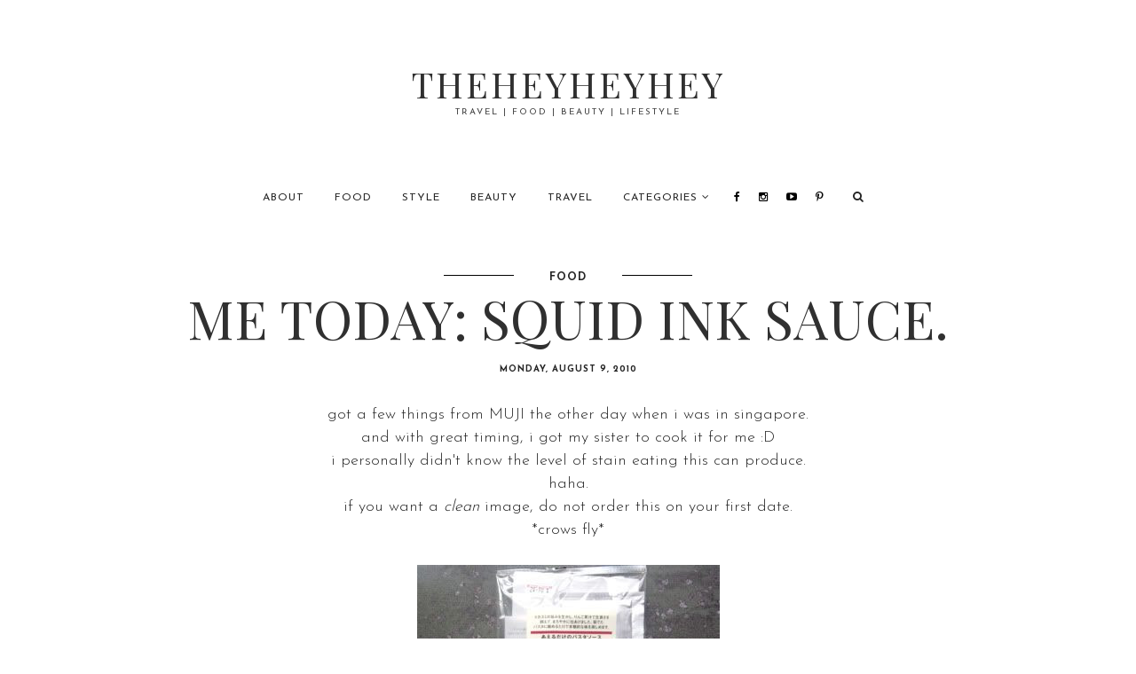

--- FILE ---
content_type: text/html; charset=UTF-8
request_url: https://www.theheyheyhey.com/2010/08/me-today-squid-ink-sauce.html
body_size: 36761
content:
<!DOCTYPE html>
<html class='v2' dir='ltr' xmlns='http://www.w3.org/1999/xhtml' xmlns:b='http://www.google.com/2005/gml/b' xmlns:data='http://www.google.com/2005/gml/data' xmlns:expr='http://www.google.com/2005/gml/expr'>
<head>
<link href='https://www.blogger.com/static/v1/widgets/335934321-css_bundle_v2.css' rel='stylesheet' type='text/css'/>
<meta content='width=device-width, initial-scale=1' name='viewport'/>
<link href='https://maxcdn.bootstrapcdn.com/font-awesome/4.4.0/css/font-awesome.min.css' rel='stylesheet'/>
<link href='https://fonts.googleapis.com/css?family=Open+Sans:300,400|Playfair+Display:400,700|Allura|Josefin+Sans:300,600,700' rel='stylesheet' type='text/css'/>
<script src='https://ajax.googleapis.com/ajax/libs/jquery/2.2.0/jquery.min.js'></script>
<meta content='text/html; charset=UTF-8' http-equiv='Content-Type'/>
<meta content='blogger' name='generator'/>
<link href='https://www.theheyheyhey.com/favicon.ico' rel='icon' type='image/x-icon'/>
<link href='https://www.theheyheyhey.com/2010/08/me-today-squid-ink-sauce.html' rel='canonical'/>
<link rel="alternate" type="application/atom+xml" title="Theheyheyhey - Atom" href="https://www.theheyheyhey.com/feeds/posts/default" />
<link rel="alternate" type="application/rss+xml" title="Theheyheyhey - RSS" href="https://www.theheyheyhey.com/feeds/posts/default?alt=rss" />
<link rel="service.post" type="application/atom+xml" title="Theheyheyhey - Atom" href="https://www.blogger.com/feeds/2502538672786355351/posts/default" />

<link rel="alternate" type="application/atom+xml" title="Theheyheyhey - Atom" href="https://www.theheyheyhey.com/feeds/6294870899855860873/comments/default" />
<!--Can't find substitution for tag [blog.ieCssRetrofitLinks]-->
<link href='http://i407.photobucket.com/albums/pp155/theheyheyhey/squid-ink-1.jpg' rel='image_src'/>
<meta content='https://www.theheyheyhey.com/2010/08/me-today-squid-ink-sauce.html' property='og:url'/>
<meta content='me today: squid ink sauce.' property='og:title'/>
<meta content='Fashion, Food and Beauty Blogger living in South Korea.' property='og:description'/>
<meta content='https://lh3.googleusercontent.com/blogger_img_proxy/AEn0k_tx-YcPCpP8gPAjMTiskhALLdb0rKhPD8tnO0ZsgCeBW-Ts2turERhVqUb5varM-83Cu-29BRKa4yJdx0rj4Itt_lcHkYArssF0PykQXA1lWn7QmFQr97NPUSE67BGlcQrLLkBlzMOx-A=w1200-h630-p-k-no-nu' property='og:image'/>
<title>
me today: squid ink sauce. - Theheyheyhey
</title>
<meta content='http://i407.photobucket.com/albums/pp155/theheyheyhey/squid-ink-1.jpg' property='og:image'/>
<style type='text/css'>@font-face{font-family:'Josefin Sans';font-style:normal;font-weight:400;font-display:swap;src:url(//fonts.gstatic.com/s/josefinsans/v34/Qw3aZQNVED7rKGKxtqIqX5EUAnx4Vn8siqM7.woff2)format('woff2');unicode-range:U+0102-0103,U+0110-0111,U+0128-0129,U+0168-0169,U+01A0-01A1,U+01AF-01B0,U+0300-0301,U+0303-0304,U+0308-0309,U+0323,U+0329,U+1EA0-1EF9,U+20AB;}@font-face{font-family:'Josefin Sans';font-style:normal;font-weight:400;font-display:swap;src:url(//fonts.gstatic.com/s/josefinsans/v34/Qw3aZQNVED7rKGKxtqIqX5EUA3x4Vn8siqM7.woff2)format('woff2');unicode-range:U+0100-02BA,U+02BD-02C5,U+02C7-02CC,U+02CE-02D7,U+02DD-02FF,U+0304,U+0308,U+0329,U+1D00-1DBF,U+1E00-1E9F,U+1EF2-1EFF,U+2020,U+20A0-20AB,U+20AD-20C0,U+2113,U+2C60-2C7F,U+A720-A7FF;}@font-face{font-family:'Josefin Sans';font-style:normal;font-weight:400;font-display:swap;src:url(//fonts.gstatic.com/s/josefinsans/v34/Qw3aZQNVED7rKGKxtqIqX5EUDXx4Vn8sig.woff2)format('woff2');unicode-range:U+0000-00FF,U+0131,U+0152-0153,U+02BB-02BC,U+02C6,U+02DA,U+02DC,U+0304,U+0308,U+0329,U+2000-206F,U+20AC,U+2122,U+2191,U+2193,U+2212,U+2215,U+FEFF,U+FFFD;}@font-face{font-family:'Josefin Sans';font-style:normal;font-weight:700;font-display:swap;src:url(//fonts.gstatic.com/s/josefinsans/v34/Qw3aZQNVED7rKGKxtqIqX5EUAnx4Vn8siqM7.woff2)format('woff2');unicode-range:U+0102-0103,U+0110-0111,U+0128-0129,U+0168-0169,U+01A0-01A1,U+01AF-01B0,U+0300-0301,U+0303-0304,U+0308-0309,U+0323,U+0329,U+1EA0-1EF9,U+20AB;}@font-face{font-family:'Josefin Sans';font-style:normal;font-weight:700;font-display:swap;src:url(//fonts.gstatic.com/s/josefinsans/v34/Qw3aZQNVED7rKGKxtqIqX5EUA3x4Vn8siqM7.woff2)format('woff2');unicode-range:U+0100-02BA,U+02BD-02C5,U+02C7-02CC,U+02CE-02D7,U+02DD-02FF,U+0304,U+0308,U+0329,U+1D00-1DBF,U+1E00-1E9F,U+1EF2-1EFF,U+2020,U+20A0-20AB,U+20AD-20C0,U+2113,U+2C60-2C7F,U+A720-A7FF;}@font-face{font-family:'Josefin Sans';font-style:normal;font-weight:700;font-display:swap;src:url(//fonts.gstatic.com/s/josefinsans/v34/Qw3aZQNVED7rKGKxtqIqX5EUDXx4Vn8sig.woff2)format('woff2');unicode-range:U+0000-00FF,U+0131,U+0152-0153,U+02BB-02BC,U+02C6,U+02DA,U+02DC,U+0304,U+0308,U+0329,U+2000-206F,U+20AC,U+2122,U+2191,U+2193,U+2212,U+2215,U+FEFF,U+FFFD;}@font-face{font-family:'Playfair Display';font-style:normal;font-weight:400;font-display:swap;src:url(//fonts.gstatic.com/s/playfairdisplay/v40/nuFiD-vYSZviVYUb_rj3ij__anPXDTjYgEM86xRbPQ.woff2)format('woff2');unicode-range:U+0301,U+0400-045F,U+0490-0491,U+04B0-04B1,U+2116;}@font-face{font-family:'Playfair Display';font-style:normal;font-weight:400;font-display:swap;src:url(//fonts.gstatic.com/s/playfairdisplay/v40/nuFiD-vYSZviVYUb_rj3ij__anPXDTPYgEM86xRbPQ.woff2)format('woff2');unicode-range:U+0102-0103,U+0110-0111,U+0128-0129,U+0168-0169,U+01A0-01A1,U+01AF-01B0,U+0300-0301,U+0303-0304,U+0308-0309,U+0323,U+0329,U+1EA0-1EF9,U+20AB;}@font-face{font-family:'Playfair Display';font-style:normal;font-weight:400;font-display:swap;src:url(//fonts.gstatic.com/s/playfairdisplay/v40/nuFiD-vYSZviVYUb_rj3ij__anPXDTLYgEM86xRbPQ.woff2)format('woff2');unicode-range:U+0100-02BA,U+02BD-02C5,U+02C7-02CC,U+02CE-02D7,U+02DD-02FF,U+0304,U+0308,U+0329,U+1D00-1DBF,U+1E00-1E9F,U+1EF2-1EFF,U+2020,U+20A0-20AB,U+20AD-20C0,U+2113,U+2C60-2C7F,U+A720-A7FF;}@font-face{font-family:'Playfair Display';font-style:normal;font-weight:400;font-display:swap;src:url(//fonts.gstatic.com/s/playfairdisplay/v40/nuFiD-vYSZviVYUb_rj3ij__anPXDTzYgEM86xQ.woff2)format('woff2');unicode-range:U+0000-00FF,U+0131,U+0152-0153,U+02BB-02BC,U+02C6,U+02DA,U+02DC,U+0304,U+0308,U+0329,U+2000-206F,U+20AC,U+2122,U+2191,U+2193,U+2212,U+2215,U+FEFF,U+FFFD;}@font-face{font-family:'Playfair Display';font-style:normal;font-weight:700;font-display:swap;src:url(//fonts.gstatic.com/s/playfairdisplay/v40/nuFiD-vYSZviVYUb_rj3ij__anPXDTjYgEM86xRbPQ.woff2)format('woff2');unicode-range:U+0301,U+0400-045F,U+0490-0491,U+04B0-04B1,U+2116;}@font-face{font-family:'Playfair Display';font-style:normal;font-weight:700;font-display:swap;src:url(//fonts.gstatic.com/s/playfairdisplay/v40/nuFiD-vYSZviVYUb_rj3ij__anPXDTPYgEM86xRbPQ.woff2)format('woff2');unicode-range:U+0102-0103,U+0110-0111,U+0128-0129,U+0168-0169,U+01A0-01A1,U+01AF-01B0,U+0300-0301,U+0303-0304,U+0308-0309,U+0323,U+0329,U+1EA0-1EF9,U+20AB;}@font-face{font-family:'Playfair Display';font-style:normal;font-weight:700;font-display:swap;src:url(//fonts.gstatic.com/s/playfairdisplay/v40/nuFiD-vYSZviVYUb_rj3ij__anPXDTLYgEM86xRbPQ.woff2)format('woff2');unicode-range:U+0100-02BA,U+02BD-02C5,U+02C7-02CC,U+02CE-02D7,U+02DD-02FF,U+0304,U+0308,U+0329,U+1D00-1DBF,U+1E00-1E9F,U+1EF2-1EFF,U+2020,U+20A0-20AB,U+20AD-20C0,U+2113,U+2C60-2C7F,U+A720-A7FF;}@font-face{font-family:'Playfair Display';font-style:normal;font-weight:700;font-display:swap;src:url(//fonts.gstatic.com/s/playfairdisplay/v40/nuFiD-vYSZviVYUb_rj3ij__anPXDTzYgEM86xQ.woff2)format('woff2');unicode-range:U+0000-00FF,U+0131,U+0152-0153,U+02BB-02BC,U+02C6,U+02DA,U+02DC,U+0304,U+0308,U+0329,U+2000-206F,U+20AC,U+2122,U+2191,U+2193,U+2212,U+2215,U+FEFF,U+FFFD;}</style>
<style id='page-skin-1' type='text/css'><!--
/*
-----------------------------------------------
Blogger Template Style
Name:     Paprika
Designer: DesignByA
URL:      http://designbya.com
License:  Copyright 2016. All rights reserved.
* Any reproduction, copying or reselling of this template is not permitted. *
----------------------------------------------- */
/* Variable definitions
====================
<Variable name="keycolor" description="Main Color" type="color" default="#66bbdd"/>
<Group description="Page Text" selector="body">
<Variable name="body.font" description="Font" type="font" default="normal normal 12px Arial, Tahoma, Helvetica, FreeSans, sans-serif"/>
<Variable name="body.text.color" description="Text Color" type="color" default="#242424"/>
</Group>
<Group description="Backgrounds" selector=".body-fauxcolumns-outer">
<Variable name="body.background.color" description="Outer Background" type="color" default="#ffffff"/>
</Group>
<Group description="Menu Fonts and Background" selector=".nav-container">
<Variable name="navigation.font" description="Main Menu font" type="font" default="normal normal 12px Arial, Tahoma, Helvetica, FreeSans, sans-serif"/>
<Variable name="submenu.font" description="Submenu font" type="font" default="normal normal 12px Arial, Tahoma, Helvetica, FreeSans, sans-serif"/>
<Variable name="navigation.background.color" description="Fixed Menu Background" type="color" default="#eeeeee"/>
<Variable name="navigation.text.color" description="Tabs Color" type="color" default="#242424"/>
<Variable name="search.border" description="Search Box Border" type="color" default="#e6e6e6"/>
</Group>
<Group description="Submenu" selector=".nav-container ul.sub-menu">
<Variable name="submenu.bgr.color" description="Submenu background" type="color" default="#EFEFEF"/>
<Variable name="submenu.color" description="Submenu text color" type="color" default="#242424"/>
<Variable name="submenu.border" description="Submenu Border" type="color" default="#424242"/>
</Group>
<Group description="Mobile menu" selector=".slicknav_menu">
<Variable name="mobile.menu.links.font" description="Links font" type="font" default="normal normal 10px Arial, Tahoma, Helvetica, FreeSans, sans-serif"/>
<Variable name="mobile.menu.button.color" description="Button color" type="color" default="#000000"/>
<Variable name="mobile.submenu.links" description="Submenu links color" type="color" default="#000000"/>
<Variable name="mobile.submenu.bg" description="Submenu Background" type="color" default="#F6F6F6"/>
</Group>
<Group description="Icons" selector="#top-search">
<Variable name="post.share.font" description="Share Post icons size only" type="font" default="normal normal 15px Arial, Tahoma, Helvetica, FreeSans, sans-serif"/>
<Variable name="menu.share.font" description="Menu icons size only" type="font" default="normal normal 15px Arial, Tahoma, Helvetica, FreeSans, sans-serif"/>
<Variable name="search.font" description="Search Icon size only" type="font" default="normal normal 15px Arial, Tahoma, Helvetica, FreeSans, sans-serif"/>
<Variable name="post.share.color" description="Share Post Icons Color" type="color" default="#bbbbbb"/>
<Variable name="menu.share.color" description="Menu Share Color" type="color" default="#000000"/>
<Variable name="search.color" description="Search button Color" type="color" default="#242424"/>
</Group>
<Group description="Links" selector=".main-outer">
<Variable name="link.color" description="Link Color" type="color" default="#000000"/>
<Variable name="link.hover.color" description="Hover Color" type="color" default="#33aaff"/>
</Group>
<Group description="Blog Title" selector=".Header .title">
<Variable name="header.font" description="Font" type="font" default="normal normal 60px Arial, Tahoma, Helvetica, FreeSans, sans-serif"/>
<Variable name="header.text.color" description="Title Color" type="color" default="#303030"/>
</Group>
<Group description="Blog Description" selector=".header .description">
<Variable name="description.font" description="Font" type="font" default="normal normal 13px Arial, Tahoma, Helvetica, FreeSans, sans-serif"/>
<Variable name="description.text.color" description="Description Color" type="color" default="#424242"/>
</Group>
<Group description="Slider Fonts" selector="#section-featured">
<Variable name="featured.title.font" description="Titles font" type="font" default="normal normal 12px Arial, Tahoma, Helvetica, FreeSans, sans-serif"/>
<Variable name="featured.tag.font" description="Tag font" type="font" default="normal normal 12px Arial, Tahoma, Helvetica, FreeSans, sans-serif"/>
<Variable name="featured.date.font" description="Date font" type="font" default="normal normal 12px Arial, Tahoma, Helvetica, FreeSans, sans-serif"/>
</Group>
<Group description="Slider Colors" selector="#section-featured">
<Variable name="featured.tag.color" description="Tag color" type="color" default="#ffffff"/>
<Variable name="featured.title.color" description="Title color" type="color" default="#ffffff"/>
<Variable name="featured.date.color" description="Date color" type="color" default="#ffffff"/>
</Group>
<Group description="Pages with Pics" selector="#Image34, #Image35, #Image36">
<Variable name="index.pages.font" description="Title Font" type="font" default="normal normal 60px Arial, Tahoma, Helvetica, FreeSans, sans-serif"/>
<Variable name="pages.caption.font" description="Caption Font" type="font" default="normal normal 60px Arial, Tahoma, Helvetica, FreeSans, sans-serif"/>
<Variable name="index.pages.color" description="Title Color" type="color" default="#ffffff"/>
<Variable name="pages.caption.color" description="Caption Color" type="color" default="#ffffff"/>
</Group>
<Group description="Entry Tag" selector=".post-label">
<Variable name="label.font" description="Font" type="font" default="normal bold 11px Arial, Tahoma, Helvetica, FreeSans, sans-serif"/>
<Variable name="label.color" description="Color" type="color" default="#242424"/>
</Group>
<Group description="Post Title" selector="h2.entry-title">
<Variable name="entry.title.font" description="Entry Title Font" type="font" default="normal normal 22px Arial, Tahoma, Helvetica, FreeSans, sans-serif"/>
<Variable name="post.title.font" description="Main Title Font" type="font" default="normal normal 22px Arial, Tahoma, Helvetica, FreeSans, sans-serif"/>
<Variable name="post.titles.color" description="Titles Color" type="color" default="#303030"/>
<Variable name="post.titles.hover.color" description="Titles Hover" type="color" default="#5e5e5e"/>
</Group>
<Group description="Entry Meta" selector=".entry-meta">
<Variable name="entry.meta.font" description="Font" type="font" default="normal bold 11px Arial, Tahoma, Helvetica, FreeSans, sans-serif"/>
<Variable name="location.font" description="Location Font" type="font" default="normal bold 11px Arial, Tahoma, Helvetica, FreeSans, sans-serif"/>
<Variable name="location.size" description="Location Icon Size" type="font" default="normal bold 11px Arial, Tahoma, Helvetica, FreeSans, sans-serif"/>
<Variable name="entry.meta.color" description="Color" type="color" default="#242424"/>
<Variable name="location.color" description="Location Color" type="color" default="#000000"/>
</Group>
<Group description="Headings" selector=".footer-outer .widget h4">
<Variable name="widget.title.font" description="Title Font" type="font" default="normal bold 11px Arial, Tahoma, Helvetica, FreeSans, sans-serif"/>
<Variable name="widget.title.text.color" description="Title Color" type="color" default="#000000"/>
<Variable name="heading.bg" description="Heading Border" type="color" default="#eeeeee"/>
<Variable name="widget.alternate.text.color" description="Alternate Color" type="color" default="#999999"/>
</Group>
<Group description="Blog Pager" selector="#blog-pager">
<Variable name="blog.pager.font" description="Pager Font" type="font" default="normal bold 11px Arial, Tahoma, Helvetica, FreeSans, sans-serif"/>
<Variable name="blog.pager.color" description="Pager Color" type="color" default="#ffffff"/>
<Variable name="blog.pager.bg" description="Pager Background" type="color" default="#000000"/>
</Group>
<Group description="Popular Posts" selector=".PopularPosts">
<Variable name="popular.posts.font" description="Titles Font" type="font" default="normal normal 60px Arial, Tahoma, Helvetica, FreeSans, sans-serif"/>
<Variable name="popular.posts.title" description="Title color" type="color" default="#050505"/>
</Group>
<Group description="Blockquote" selector=".post blockquote">
<Variable name="blockquote.color" description="Color" type="color" default="#000000"/>
<Variable name="blockquote.bg" description="Background" type="color" default="#EFEFEF"/>
</Group>
<Group description="Signature Footer" selector=".post-footer2">
<Variable name="author.footer.font" description="Font" type="font" default="normal normal 15px Arial, Tahoma, Helvetica, FreeSans, sans-serif"/>
<Variable name="author.footer.color" description="Color" type="color" default="#000000"/>
</Group>
<Group description="About Author Footer Main Post" selector=".author-profile">
<Variable name="author.profile.font" description="Name Font" type="font" default="normal normal 13px Arial, Tahoma, Helvetica, FreeSans, sans-serif"/>
<Variable name="author.introduction.font" description="Introduction Font" type="font" default="normal normal 12px Arial, Tahoma, Helvetica, FreeSans, sans-serif"/>
<Variable name="author.profile.color" description="Author Name Color" type="color" default="#000000"/>
<Variable name="author.introduction.color" description="Introduction Color" type="color" default="#424242"/>
<Variable name="author.profile.border" description="Container Border" type="color" default="#eeeeee"/>
</Group>
<Group description="Related Posts" selector=".related-posts-container">
<Variable name="related.font" description="Titles Font" type="font" default="normal normal 60px Arial, Tahoma, Helvetica, FreeSans, sans-serif"/>
<Variable name="related.color" description="Titles Color" type="color" default="#303030"/>
</Group>
<Group description="Comments" selector="#comments">
<Variable name="comment.user.color" description="Username Color" type="color" default="#424242"/>
<Variable name="comment.date.color" description="Date Color" type="color" default="#424242"/>
</Group>
<Group description="Footer Credit" selector="#credit">
<Variable name="credit.font" description="Text Font" type="font" default="normal normal 11px Arial, Tahoma, Helvetica, FreeSans, sans-serif"/>
<Variable name="credit.link.font" description="Link Font" type="font" default="normal normal 11px Arial, Tahoma, Helvetica, FreeSans, sans-serif"/>
<Variable name="credit.bg" description="Background Color" type="color" default="#EFEFEF"/>
<Variable name="credit.color" description="Text Color" type="color" default="#000000"/>
<Variable name="credit.link.color" description="Link Color" type="color" default="#000000"/>
</Group>
<Group description="404 Page" selector=".error-page">
<Variable name="error.title.font" description="Heading Font" type="font" default="normal normal 160px Arial, Tahoma, Helvetica, FreeSans, sans-serif"/>
<Variable name="page.not.found" description="Second paragraph" type="font" default="normal normal 13px Arial, Tahoma, Helvetica, FreeSans, sans-serif"/>
<Variable name="error.page.color" description="Text Color" type="color" default="#999999"/>
<Variable name="error.title.color" description="Heading Color" type="color" default="#000000"/>
<Variable name="error.link.color" description="Link Color" type="color" default="#444444"/>
</Group>
<Variable name="body.background" description="Body Background" type="background" color="#ffffff" default="$(color) none repeat scroll top left"/>
<Variable name="body.background.override" description="Body Background Override" type="string" default=""/>
<Variable name="description.text.size" description="Description Text Size" type="string" default="140%"/>
<Variable name="post.margin.bottom" description="Post Bottom Margin" type="length" default="25px" min="0" max="100px"/>
<Variable name="page.width.selector" description="Page Width Selector" type="string" default=".region-inner"/>
<Variable name="page.width" description="Page Width" type="string" default="auto"/>
<Variable name="main.section.margin" description="Main Section Margin" type="length" default="15px" min="0" max="100px"/>
<Variable name="main.padding" description="Main Padding" type="length" default="15px" min="0" max="100px"/>
<Variable name="main.padding.top" description="Main Padding Top" type="length" default="30px" min="0" max="100px"/>
<Variable name="main.padding.bottom" description="Main Padding Bottom" type="length" default="30px" min="0" max="100px"/>
<Variable name="startSide" description="Side where text starts in blog language" type="automatic" default="left"/>
<Variable name="endSide" description="Side where text ends in blog language" type="automatic" default="right"/>
*/
/* CSS Reset
----------------------------------------------- */
a {outline: 0;}a:focus{outline:none;}*:focus{outline: 0;}a:active,a:hover{outline:0;}button::-moz-focus-inner,input::-moz-focus-inner{border:0;padding:0;}textarea:focus, input:focus{outline: 0;}
#Attribution1,.Navbar,.feed-links{height: 0px;visibility: hidden;display: none;}
.cookie-choices-info {background-color:#EEEEEE !important;bottom: 0 !important;opacity: 0.95 !important;padding: 10px 0px !important;top: inherit !important;}.cookie-choices-info .cookie-choices-text {font-size: 12px !important;color:#000 !important;margin-bottom: 5px !important;margin-top: 5px !important;max-width: 100% !important;}.cookie-choices-info .cookie-choices-button {letter-spacing:1px;font-weight: inherit !important;font-size:12px !important;color:#000 !important;}
.section {margin:0;}
.behancedba:before {content:"\f1b4"}
.facebookdba:before {content:"\f09a"}
.twitterdba:before {content:"\f099"}
.bloglovindba:before {content:"\f004"}
.dribbledba:before {content:"\f17d"}
.flickrdba:before {content:"\f16e"}
.googledba:before {content:"\f0d5"}
.googledba2:before {content:"\f0d5"}
.instagramdba:before {content:"\f16d"}
.linkedindba:before {content:"\f0e1"}
.pinterestdba:before {content:"\f231"}
.vimeodba:before {content:"\f194"}
.youtubedba:before {content:"\f16a"}
.vinedba:before {content:"\f1ca"}
.soundclouddba:before {content:"\f1be"}
.goodreadsdba:before {content:"\f02d"}
.deviantdba:before {content:"\f1bd"}
.foursquaredba:before {content:"\f180"}
.redditdba:before {content:"\f1a1"}
.tumblrdba:before {content:"\f173"}
.dbarss:before {content:"\f09e"}
.etsydba:before {content:"\f07a"}
.vkdba:before {content:"\f189"}
.twitchdba:before {content:"\f1e8"}
.spotifydba:before {content:"\f1bc"}
.mailtodba:before {content:"\f0e0"}
#LinkList40 .fa:before {font-family:fontawesome !important;line-height:50px;}.slicknav_nav .social-menu a.fa::before {font-family: fontawesome;}.LinkList .fa > span {display:none;}.social-menu {margin:0 -7px !important;}.social-menu .fa:before{font:normal normal 12px 'Playfair Display SC', serif;color:#000000;}#top-search .fa{font:normal normal 13px 'Josefin Sans', sans-serif;color:#242424;}
/* Common
---------------- */
.main-menu ul > li ul,.ptitle-wrapper{transition:all 0.1s ease 0s;-o-transition:all 0.1s ease 0s;-webkit-transition:all 0.1s ease 0s;-moz-transition:all 0.1s ease 0s;}
.author-profile img,.comments .avatar-image-container img{-webkit-border-radius: 50%;-moz-border-radius: 50%;border-radius: 50%;}
/* Content
----------------------------------------------- */
body {
font: normal normal 18px 'Josefin Sans', sans-serif;
color: #242424;
padding:0px;
background: #ffffff none repeat scroll top left;
}
.content-wrapper {
padding:0px 20px;
}
html body .region-inner {
min-width: 0;
max-width: 100%;
width: auto;
}
.post-body h2, .post-body h3, .post-body h4, .post-body h5 {margin: 20px 0px 10px;font:normal normal 60px 'Playfair Display', serif;}
.post-body h2 {font-size:30px;}.post-body h3 {font-size:25px;}.post-body h4{font-size:20px;}.post-body h5 {font-size:16px;}
a:link,a:visited {
text-decoration:none;
color: #000000;
transition:all 0.2s ease-out 0s;
-moz-transition:all 0.2s ease-out 0s;
-webkit-transition:all 0.2s ease-out 0s;
}
a:hover {
color: #666666;
}
/* Main Menu
---------------- */
.fixed-navigation{
background: #eeeeee;
z-index:10;
position:fixed;
left:0;
right:0px;
top:0;
-ms-filter:"progid:DXImageTransform.Microsoft.Alpha(Opacity=98)";
filter: alpha(opacity=98);
opacity:0.98;
}
.nav-wrapper {
height:61px;
}
#LinkList40 {
display:none;
}
.linkmenu.section{
margin:0px;
}
#LinkList40 > ul {
padding:0px;
margin:0px auto;
text-align:center;
}
.menu-display {
display:block !important;
}
.main-menu {
float:none;
}
.main-menu ul li ul {
z-index:998;
}
.sub-menu > li {
padding:0px;
}
.main-menu > ul > li {
padding:0px !important;
line-height:50px;
float:none;
display:inline-block;
position:relative;
list-style:none;
}
.main-menu > ul > li:last-child {
margin-right:0;
}
.main-menu > ul > li:first-child {
margin-left:-15px;
}
.main-menu > ul > li > a {
font: normal normal 12px 'Josefin Sans',sans-serif;
color: #242424;
text-transform:uppercase;
padding:5px 17px;
display:inline-block;
line-height:50px;
letter-spacing:1px;
}
.main-menu > ul > li:hover > ul {
opacity:1;
visibility:visible;
}
.main-menu ul > li ul {
background-color:#EFEFEF;
opacity:0;
visibility:hidden;
position:absolute;
left:0;
padding:0;
top:100%;
z-index:993;
width:200px;
list-style:none;
}
.main-menu li ul li a {
font:normal normal 12px 'Josefin Sans',sans-serif;
color:#242424;
border-bottom:1px solid #424242;
height:inherit;
float:inherit;
text-align:left;
display:block;
margin:0!important;
padding:9px 14px;
z-index:993;
text-transform:uppercase;
letter-spacing:1px;
}
.main-menu li ul li:last-child a {
border-bottom:none;
}
.main-menu li a i {
margin-left:5px;
}
#top-search {width: 48px;list-style:none;}
.show-search {display: none;position: absolute;right: 0;top: 70%;z-index: 10000;}
.show-search #searchform input#s {width: 190px;padding:10px;border:1px solid #e6e6e6;}
/* Mobile menu
---------------- */
#mobile-menu {
display:none;
}
.slicknav_btn {box-shadow:0 2px 4px rgba(73, 90, 74, 0.05);text-shadow:0 1px 1px rgba(255, 255, 255, 0.75);position: relative; display: block; vertical-align: middle;padding: 1.2em 1.5em; line-height: 27px; cursor: pointer; }
.slicknav_menu  .slicknav_menutxt { display: block; line-height: 1.188em; float: left; }
.slicknav_menu .slicknav_icon {font-size:16px;}
.slicknav_menu .slicknav_no-text { margin: 0px }
.slicknav_menu .slicknav_icon-bar {display: block; width: 1.225em; height: 0.125em; -webkit-border-radius: 1px; -moz-border-radius: 1px; border-radius: 1px; -webkit-box-shadow: 0 1px 0 rgba(0, 0, 0, 0.25); -moz-box-shadow: 0 1px 0 rgba(0, 0, 0, 0.25); box-shadow: 0 1px 0 rgba(0, 0, 0, 0.25); }
.slicknav_btn .slicknav_icon-bar + .slicknav_icon-bar { margin-top: 0.188em }
.slicknav_nav { clear: both }
.slicknav_nav ul,
.slicknav_nav li { display: block }
.slicknav_nav .slicknav_arrow { font-size: 0.8em; margin: 0 0 0 0.4em; }
.slicknav_nav .slicknav_item { cursor: pointer; }
.slicknav_nav .slicknav_row { display: block; }
.slicknav_nav a { display: block }
.slicknav_nav .slicknav_item a,
.slicknav_nav .slicknav_parent-link a { display: inline }
.slicknav_brand { float:left }
.slicknav_menu:before,
.slicknav_menu:after { content: " "; display: table; }
.slicknav_menu:after { clear: both }
.slicknav_menu { *zoom: 1 }
.slicknav_menu{box-sizing:border-box;}
.slicknav_menu .fa-angle-down {display:none;}
.slicknav_menu * {box-sizing:border-box;}
.slicknav_btn{text-decoration:none;}
.slicknav_menu  .slicknav_menutxt {color: #000000;}
.slicknav_menu .slicknav_icon-bar {background-color: #000000;}
.slicknav_nav{margin:0;padding:15px 15px 15px 20px;background-color:#F6F6F6;}
.slicknav_nav, .slicknav_nav ul {list-style: none;overflow:hidden;}
.slicknav_nav ul{padding:0;margin:0;}
.slicknav_nav .slicknav_row {padding:5px 0;margin:2px 5px;}
.slicknav_nav a{font:normal normal 12px 'Josefin Sans',sans-serif;text-transform:uppercase;letter-spacing:1px;color:#000000;padding:5px;margin:2px 0px;text-decoration:none;}
.slicknav_nav .slicknav_item a,
.slicknav_nav .slicknav_parent-link a {padding:0;margin:0;}
.slicknav_nav .slicknav_txtnode {margin-left:15px;   }
.slicknav_brand {font-size: 18px;line-height:30px;padding:7px 12px;height:44px;}
.slicknav_nav ul li ul {margin-left:20px;}.slicknav_nav .social-menu {display: inline-block !important;margin: 0 auto !important;}.slicknav_nav .social-menu .fa::before{color:#000000;}
/* Header
----------------------------------------------- */
.header-outer {
text-align:center;
}
.header-background {
-moz-background-size:cover;
-webkit-background-size:cover;
background-size:cover;
background-position:50% 50% !important;
background-repeat:no-repeat !important;
display:block;
width: 100% !important;
text-align: center;
margin:0 auto;
}
img#Header1_headerimg {
max-width: 100%;
width: auto\9; /* ie8 */
height: auto;
margin:0 auto;
}
.Header .title {
margin-bottom:0px;
font: normal normal 40px 'Playfair Display',serif;
letter-spacing:3px;
color: #303030;
text-transform:uppercase;
}
.Header .title a {
color: #303030;
}
.Header .description {
font: normal normal 10px Josefin Sans;
color: #424242;
margin:0 0 10px;
letter-spacing:2px;
text-transform:uppercase;
}
.header-title-only {
padding:68px 0 50px;
}
.header-inner .Header .titlewrapper {
padding: 0px !important;
}
.header-title-only .header-inner .Header .descriptionwrapper {
padding: 0px !important;
}
.descriptionwrapper {
margin-bottom:0px !important;
}
/* Featured Slider
------------------- */
#HTML29 h2.title{
display:none;
}
#HTML29.widget {
margin:0px;
}
.slick-slider{
position: relative;
display: block;
-moz-box-sizing: border-box;
-webkit-box-sizing: border-box;
box-sizing: border-box;
-webkit-user-select: none;
-moz-user-select: none;
-ms-user-select: none;
user-select: none;
-webkit-touch-callout: none;
-khtml-user-select: none;
-ms-touch-action: pan-y;
touch-action: pan-y;
-webkit-tap-highlight-color: transparent;
}
.slick-list{
position: relative;
display: block;
overflow: hidden;
margin: 0;
padding: 0;
}
.slick-list:focus{
outline: none;
}
.slick-list.dragging{
cursor: pointer;
cursor: hand;
}
.slick-slider .slick-track,.slick-slider .slick-list{
-webkit-transform: translate3d(0, 0, 0);
-moz-transform: translate3d(0, 0, 0);
-ms-transform: translate3d(0, 0, 0);
-o-transform: translate3d(0, 0, 0);
transform: translate3d(0, 0, 0);
}
.slick-track{
position: relative;
top: 0;
left: 0;
display: block;
}
.slick-track:before,.slick-track:after{
display: table;
content: '';
}
.slick-track:after{
clear: both;
}
.slick-loading .slick-track{
visibility: hidden;
}
.slick-slide{
display: none;
float: left;
height: 100%;
min-height: 1px;
}
[dir='rtl'] .slick-slide{
float: right;
}
.slick-slide img{
display: block;
}
.slick-slide.slick-loading img{
display: none;
}
.slick-slide.dragging img{
pointer-events: none;
}
.slick-initialized .slick-slide{
display: block;
}
.slick-loading .slick-slide{
visibility: hidden;
}
.slick-vertical .slick-slide{
display: block;
height: auto;
border: 1px solid transparent;
}
.slick-loading .slick-list{
background-color: #fff;
}
.slick-prev,.slick-next{
font-size: 25px;
color:#fff;
line-height: 0;
margin-top:-20px;
position: absolute;
top: 50%;
display: block;
padding: 0;
cursor: pointer;
border: medium none;
outline: none;
background: transparent;
}
.slick-prev:hover:before,.slick-prev:focus:before,.slick-next:hover:before,.slick-next:focus:before{
opacity: 1;
}
.slick-prev.slick-disabled:before,.slick-next.slick-disabled:before{
opacity: .25;
}
.slick-prev{
left: 50px;
}
[dir='rtl'].slick-prev{
right: 50px;
left: auto;
}
.slick-next{
right: 50px;
}
[dir='rtl'] .slick-next{
right: auto;
left: 50px;
}
.item.slick-slide:before{
content:&#39;&#39;;
position:absolute;
opacity:0.4;
background: #000;
height: 100%;
width: 100%;
z-index: 9;
transition: all 0.25s;
-moz-transition:all 0.25s;
-webkit-transition: all 0.25s;
}
.item.slick-slide.slick-active:before{
content:&#39;&#39;;
position:absolute;
opacity:1;
background: none;
transition: all 0.25s;
-moz-transition: all 0.25s;
-webkit-transition:all 0.25s;
}
.featured-title {margin-top:10px;}
.featured-title a{
line-height:1.2 !important;
font:normal normal 32px 'Playfair Display', serif;
color:#ffffff;
padding: 0;
text-align: center;
-ms-filter:"progid:DXImageTransform.Microsoft.Alpha(Opacity=100)";
filter: alpha(opacity=100);
opacity:1;
text-transform:uppercase;
}
.featured-tag a{
color:#ffffff;
border-bottom:1px solid #ffffff;
font:normal bold 12px 'Josefin Sans', sans-serif;
text-transform:uppercase;
font-weight:700;
padding-bottom:3px;
letter-spacing:1px;
}
.featured-date {font:normal bold 10px 'Josefin Sans',sans-serif;color:#ffffff;margin:15px auto 0px;text-transform:uppercase;letter-spacing:1px;text-align-center}
.slick-prev:before,.slick-next:before{
content:&#39;&#39;;
}
.item{
position:relative;
}
#section-featured {
position: relative;
margin:0% auto;
}
#main-slider div img {
height:auto;
max-width:100%;
}
div#main-slider{
width:100%;
margin: 4% auto 2%;
display:none;
overflow:hidden;
}
.main-slider-start {
display:block !important;
}
.featured-wrapper{
position: absolute;
left: 0;
right:0;
top:0;
bottom:0;
}
.featured-wrapper-inner{
position: relative;
height: 100%;
z-index:99;
width: 100%;
display: table;
padding:10px;
vertical-align: middle;
text-align: center;
-moz-box-sizing: border-box;
-webkit-box-sizing: border-box;
box-sizing: border-box;
}
.featured-inner{
vertical-align: middle;
display: table-cell;
}
.featured-description {
margin: 0 auto;
text-align:center;
padding: 60px 20px;
background:rgba(0,0,0,0.8);
width:50%;
}
.featured-header {
margin-bottom: 0;
}
/* Custom Pages
--------------- */
.pages-index {margin:2% auto 3%;}#Image34 .widget-content,#Image35 .widget-content,#Image36 .widget-content {line-height:0;}#Image34, #Image35, #Image36 {position:relative;z-index:1;width:32% !important;margin:0 2% 0 0 !important;display:inline-block;box-sizing:border-box;}#Image36 {margin-right:0 !important;}.ptitle-wrapper {background:rgba(0,0,0,0.2);position: absolute;left: 0px;top:0px;height:100%;width:100%;z-index:1;}.ptitle-wrapper-inner{position: relative;height: 100%;width: 100%;top:0;left:0;right:0;margin:0px auto;z-index:99;vertical-align: middle;display: table;text-align: center;-moz-box-sizing: border-box;-webkit-box-sizing: border-box;box-sizing: border-box;}.ipage-inner{vertical-align: middle;display: table-cell;}.ipage-inner .cpage-title,.ipage-inner .cpage-title a{font:normal normal 34px 'Playfair Display', serif;color:#ffffff;line-height:38px;text-transform:uppercase}.ipage-inner .caption{margin-top:10px;padding-top:10px;display:block;font:normal normal 16px 'Josefin Sans', sans-serif;color:#ffffff;position:relative;}.ipage-inner .caption::before {background:#fff;content:"";height:1px;left:0;margin:0 auto;position:absolute;right:0;text-align:center;top: 0;width: 8%;}.ptitle-wrapper:hover {background:rgba(0,0,0,0.7);}
/* Headings
----------------------------------------------- */
div.widget > h4,div.widget h4.title,#related-posts-widget h4,.comments h4 {text-align:center;text-transform:uppercase;font: normal normal 15px 'Playfair Display', serif;color: #000000;letter-spacing:2px;margin-bottom:15px;position:relative;}div.widget > h4::before,div.widget h4.title::before, #related-posts-widget h4::before,.comments h4::before {content:"";background:#eeeeee;height:1px;width:100%;position:absolute;left:0;right:0;top:50%;}
div.widget >h4 span,div.widget h4.title span, #related-posts-widget h4 span, .comments h4 span {background: #ffffff;position:relative;z-index:1;padding:5px 40px;}
/* Widgets
----------------------------------------------- */
.widget-item-control{z-index:9;}.widget-item-control a img {z-index:4;width:18px !important;}
.widget .zippy {
color: #999999;
text-shadow: 2px 2px 1px rgba(0, 0, 0, .1);
}
.widget {
margin:45px 0px;
}
.content-gadgets {margin: 30px auto;}
.widget .popular-posts ul {list-style: none;padding:0px;}
.widget .popular-posts ul li {width:24%;float:left;padding:0px;margin:0 0 10px 1%;}.widget .popular-posts ul li:last-child {margin-right:0;}.PopularPosts .item-thumbnail {position:relative;}.PopularPosts .item-thumbnail-only{text-align:center;}.PopularPosts .item-thumbnail-only .item-thumbnail{margin:0 0 5px;float:none;}
.PopularPosts .item-thumbnail-only .item-title{padding:0px 10px;}
.widget .popular-posts ul li a{text-transform:uppercase;font:normal bold 14px 'Playfair Display', serif;color:#050505;}.widget .popular-posts ul li .item-snippet {font:normal normal 18px 'Josefin Sans', sans-serif;font-weight:300;}.PopularPosts .item-thumbnail-only img {padding:0px !important;max-width:100%;height:auto;}
/* Blockquote
--------------- */
.post blockquote {
background:#EFEFEF;
color:#000000;
margin:30px auto;
padding: 25px 15px;
display:block;
position:relative;
}
/* Author Profile Below Post
------------------------------- */
.author-profile {
border:1px solid #eeeeee;
margin: 20px 0 50px;
padding: 30px 20px;
}
.author-profile img {
border: medium none;
float: left;
height: auto;
margin-right: 25px;
overflow: hidden;
position: relative;
width: 100px;
}
.author-profile a.g-profile span {
font: normal normal 20px 'Playfair Display', serif;
color:#000000;
text-transform:uppercase;
margin-bottom:7px;
display:block;
}
.author-profile span {
font: normal normal 16px 'Josefin Sans', sans-serif;
color: #424242;
font-weight:300;
line-height:20px;
overflow: hidden;
}
/* Share post buttons
---------------------- */
.post-share-container ul {padding:0px !important;border-width:1px 0;border-style:solid;border-color:#eeeeee;line-height:55px;}
.post-share-container ul li {margin:0px 15px 0 0 !important;display: inline-block;}
.post-share-container ul li:last-child{margin:0 !important}
.post-share-container ul li a {
font:normal normal 14px 'Playfair Display SC', serif;
color:#bbbbbb !important;
display:block;
}
.post-share-container ul::before {content: "share this post:";display: inline-block;font:bold 10px "Josefin Sans",sans-serif;margin-right:10px;position:relative;text-transform:uppercase;top: -1px;}
.post-share-container ul li a i.fa,.post-share-container ul li a i.fa {
font-family:fontawesome !important;
}
/* Posts
----------------------------------------------- */
.main-inner {
padding-top: 35px;
padding-bottom: 65px;
}
.main-inner .column-center-inner {
padding: 0 0;
}
.main-inner .column-center-inner .section {
margin: 0 1em;
}
.post {
margin: 0 0 45px 0;
}
.Image.thumb {margin-bottom:10px;}
.post-label {letter-spacing: 1px;text-transform:uppercase;text-align:center;margin:0px auto;position:relative;}
.post-label::before {background: #000 none repeat scroll 0 0;content: "";height: 1px;left: 0;margin: 12px auto 0;margin-top: 12px;position: absolute;right: 0;text-align: center;width: 28%;}
.post-label a{font: normal bold 12px 'Josefin Sans',sans-serif;color: #242424;font-weight:700;background:#ffffff;padding:5px 40px;position:relative;line-height:30px;}
.entry-meta,.entry-meta a {
font: normal bold 10px 'Josefin Sans',sans-serif;
color: #242424;
letter-spacing: 1px;
text-transform:uppercase;
text-align:center;
margin:0px auto;
}
.entry-meta {line-height:0px;}
.time-header, .date-header{
display:inline-block;
line-height:1.7;
}
.entry-meta .post-location {margin:15px auto 30px;}.post-location a {font:normal bold 10px 'Josefin Sans', sans-serif;}
.entry-meta .post-location .fa {margin-bottom:10px;display:block;font:normal normal 22px 'Josefin Sans', sans-serif;font-family: fontawesome !important;color:#000000;}
h2.entry-title,h1.post-title {
text-transform:uppercase;
text-align:center;
margin: 0 auto 20px;
line-height:60px !important;
}
h2.entry-title {
font: normal normal 60px 'Playfair Display', serif;
width:70%;
}
h2.entry-title a{
color:#303030;
}
h2.entry-title a:hover{
color:#5e5e5e;
}
h1.post-title {
font: normal normal 60px 'Playfair Display', serif;
color:#303030;
}
.post-body {
font-weight:300;
line-height: 26px;
position: relative;
margin-top:30px;
}
.post-body a {font-weight:600;}
.post-body img, .post-body .tr-caption-container, .Profile img, .Image img {
max-width:100%;
width: auto\9;
height:auto;
}
.icon-action {width:auto !important;}
.post-body a{margin: 0 !important;}
td.tr-caption {
padding: 10px 0px 5px;
font-size: 90% !important;
font-style: italic;
}
/* Post Footer
----------------------------------------------- */
.author-signature,.author-signature a {
margin: 20px auto;
letter-spacing:2px;
display:block;
font: normal normal 30px 'Allura', cursive;
color: #000000;
}
.footer-meta {margin:35px auto 45px;text-transform:uppercase;text-align:center;}
/* Related posts
------------------ */
.related-posts-container {position:relative;}.related-style-3,.related-style-3 li {margin: 0;padding: 0;text-align:center;}ul.related-style-3 {padding: 0;}.related-style-3 li {width: 23.875%;margin:0 1.5% 3% 0;position:relative;float: left;overflow:hidden;}.related-style-3 li:last-child {margin-right: 0;margin-left: 0;}.related-style-3 .related-post-thumb {width:100%;height: auto;margin-bottom:7px;}.related-post-item a{font:normal normal 14px 'Playfair Display', serif;line-height:19px;color:#303030;text-transform:uppercase;font-weight:700;}.related-post-title {padding: 0 10px 10px;}
/* Comments
----------------------------------------------- */
#comments{
margin:0;
}
iframe#comment-editor {
height: 260px;
}
.comments .comments-content .comment-content {
margin: 0 0 10px;
text-align: left !important;
line-height:1.6;
font-weight:300;
}
.comments .comments-content .comment-replies {
margin-left: 40px;
}
.comment-replies .continue {
margin:-15px 0px 40px;
}
.comments .comment-block {
border-bottom: 1px solid #f2f2f2;
padding: 0 0 25px 65px;
margin:0 0px 25px;
position: relative;
}
.comments .comments-content .inline-thread {
padding:0px !important;
}
.comment-thread ol {
margin-left: 0px;
}
.comments .avatar-image-container{
width: 50px;
max-height: 50px;
}
.comments .avatar-image-container img{
max-width: 50px;
height: 50px;
}
.comments .comments-content .user.blog-author, .comments .comments-content .user {
margin:0 3px 3px 0 !important;
}
#comments .datetime a {
font-size:12px;
text-transform:uppercase;
color:#424242 !important;
}
.comments .comments-content .datetime{
margin-left:0px;
}
#comments .comment-actions a {
font-size:11px;
text-transform:uppercase;
letter-spacing:1px;
text-decoration:none;
}
.comment-actions.secondary-text > a{
position:relative;
}
#comments .comment {
padding: 0;
}
#comments .loadmore {
margin-top: 0;
}
.comments .comments-content .user.blog-author a,.comments .comments-content .user {margin:0 3px -4px 0px;text-transform:uppercase;letter-spacing:1px;font-size:14px;color:#424242;}
.comments .comments-content .icon.blog-author, .icon.user {height:0;width:0;display:block;}
.thread-toggle {display: none !important;}
.comments .continue a {padding: 0px;margin:0px;text-transform:uppercase;font-size:12px;letter-spacing:1px;}
.comments .comment-replybox-thread {margin-top: 0px;}
/* Accents
---------------------------------------------- */
.section-columns td.columns-cell {
border-left: 1px solid #333;
}
.blog-pager {overflow:visible !important;margin:0 !important;}
.blog-pager i.fa {font-size: 18px;font-family:fontawesome !important;vertical-align:middle;}
#blog-pager-older-link,#blog-pager-newer-link {font: normal normal 12px 'Playfair Display', serif;margin-bottom:65px;}
#blog-pager a {background: #000000;color: #ffffff;padding:10px 20px;text-transform:uppercase;display:inline-block;}
.footer-inner{padding:0;}.footer-outer .widget:last-child {margin-bottom:0px !important;}
/* Footer
-------------- */
#credit {
text-align:center;
font:normal normal 12px 'Playfair Display', serif;
color:#000000;
background:#EFEFEF;
padding:25px 0px;
display:block !important;
}
#credit a{
font:normal normal 12px 'Playfair Display', serif;
color:#000000;
}
.videoWrapper{position:relative;padding-bottom:56.25%;padding-top:25px;height:0;}.videoWrapper iframe{position:absolute;top:0;left:0;width:100%;height:100%;}.videoWrapper object,.videoWrapper embed{position:absolute;top:0;left:0;width:100%;height:100%;}
.error-page{text-align:center;color:#999999;margin:130px auto;}.error-title{font:normal normal 24px 'Josefin Sans', sans-serif;color:#000000;letter-spacing:3px;}.page-not-found {font:normal normal 18px 'Josefin Sans', sans-serif;margin-bottom:20px;font-weight:300;margin-top:20px;}
.error-link {margin-top:20px;}.error-link a{color: #444444;}

--></style>
<style id='template-skin-1' type='text/css'><!--
#section-featured,#pages-index {
width: 1000px;
}
#LinkList40 > ul .sicons > li {text-align:right;}
.content-wrapper{
width: 1000px;
margin:30px auto;
}
.content-center-wrapper {
padding-right: $(main.column.right.width);
margin: 0 auto;
}
.content-center-inner {
width: 100%;
}
#layout #LinkList40 {
display:block;
}
#layout .content-wrapper, #layout .header-inner,#layout .region-inner{
padding:0px !important;
max-width:100% !important;
}
#layout .content-wrapper {
width:100%;
}
body#layout .section h4, body#layout div.layout-widget-description {
display:none;margin:0;
}
#layout .nav-wrapper {height:auto !important;}
#layout #linkmenu:before {
content:'Main Menu';
}
#layout #header:before {
content:'Header';
}
#layout #dba-slider-main:before {
content:'Featured Slider';
}
#layout #pages-index:before {
content:'Homepage Pages';
}
#layout #main-posts:before {
content:'Content';
}
#layout #content-gadgets:before {
content:'Gadgets Content Width';
}
#layout #footer-1:before {
content:'Gadgets Full Width';
}
body#layout div.section:before {
text-transform:uppercase;
letter-spacing:2px;
font:700 20px "Open Sans" !important;
color:#777;
margin-bottom: 10px;
display: block;
}
--></style>
<script type='text/javascript'>
        (function(i,s,o,g,r,a,m){i['GoogleAnalyticsObject']=r;i[r]=i[r]||function(){
        (i[r].q=i[r].q||[]).push(arguments)},i[r].l=1*new Date();a=s.createElement(o),
        m=s.getElementsByTagName(o)[0];a.async=1;a.src=g;m.parentNode.insertBefore(a,m)
        })(window,document,'script','https://www.google-analytics.com/analytics.js','ga');
        ga('create', 'UA-44376333-1', 'auto', 'blogger');
        ga('blogger.send', 'pageview');
      </script>
<style type='text/css'>
@media only screen and (min-width: 942px) and (max-width: 1170px) {
.content-wrapper, img#Header1_headerimg,.header-background,#section-featured,.pages-index{max-width:calc(100% - 170px);width:calc(100% - 170px);}}

@media only screen and (min-width: 768px) and (max-width: 960px) {
.content-wrapper, img#Header1_headerimg, .header-background,#section-featured,.pages-index{max-width:calc(100% - 60px);width:calc(100% - 60px);}.featured-title a {font-size:20px;}}

@media only screen and (max-width: 767px) {
.content-wrapper,img#Header1_headerimg,.header-background,#LinkList40 > ul,#section-featured,.pages-index{max-width:calc(100% - 60px);width:calc(100% - 60px);}
.Header .title {font-size:45px;}
#mobile-menu{display:block;margin:0px;}.show-search{display:block !important;line-height:0 !important;margin:0 auto !important;float:none !important;position:relative !important;}.show-search input{padding:5px 0;}
.slicknav_nav a.search,.nav-wrapper{height:0px;visibility:hidden;display:none;}#Image34, #Image35, #Image36 {width:100% !important;}#Image34, #Image35 {margin-bottom:4% !important;}.content-wrapper{margin:10px auto !important;padding:10px 20px !important;}
.reaction-buttons {display:none;}
.item .related-posts-widget ul li{float:none;width:100%;margin-bottom:40px;}
.item .related-posts-widget ul li:last-child{margin-bottom:0px;}
.item .related-posts-widget strong {margin-top:10px;}
}

@media only screen and (min-width: 480px) and (max-width: 768px) {
.content-wrapper,img#Header1_headerimg,.header-background,#LinkList40 > ul,#section-featured,.pages-index{max-width:calc(100% - 40px);width:calc(100% - 40px);}#Header1{padding-top:0;padding-bottom:0;}.featured-title a {font-size:18px !important;}.post body img,.post-body a img {float:none !important;display:block;width:100%;max-width:100%;}
}

@media only screen and (max-width:479px){
.content-wrapper,img#Header1_headerimg,.header-background,#LinkList40 > ul,#section-featured,.pages-index{max-width:calc(100% - 40px);width:calc(100% - 40px);}.nav-wrapper{height:0px;visibility:hidden;display:none;}.featured-description{padding: 20px 10px;}.featured-title{margin-top:0;}.featured-date{margin-top:5px;}.featured-title a {font-size:17px;}.featured-tag{display:none;}.Header .title {font-size:30px;}.error-title {font-size:18px;}h1.post-title,h2.entry-title{word-wrap:break-word;}h2.entry-title {width:100%;}.post-share-container ul li {margin:0px 5px 10px !important;}.author-profile {text-align:center;}.author-img {float:none;margin:0px auto 20px;}.related-style-3 li {margin:5% auto;float:none;width: 100%;}
.related-style-3 li:last-child {margin: 5% auto;}.widget .popular-posts ul li {width:100%;margin: 0 auto 7%;float:none;}
.comments .comments-content .comment-replies {margin-left:0;}
}
</style>
<script type='text/javascript'>
//<![CDATA[
var _0xe4f9=["\x49\x20\x32\x4C\x28\x65\x29\x7B\x6A\x3D\x31\x42\x3F\x32\x35\x2E\x32\x4B\x28\x28\x56\x2E\x4B\x2B\x31\x29\x2A\x32\x35\x2E\x32\x4D\x28\x29\x29\x3A\x30\x2C\x47\x3D\x31\x75\x20\x31\x71\x2C\x77\x3C\x3D\x65\x2E\x4E\x2E\x4C\x2E\x4B\x3F\x31\x6B\x3D\x31\x78\x3A\x31\x6B\x3D\x65\x2E\x4E\x2E\x4C\x2E\x4B\x2C\x53\x2E\x31\x69\x28\x27\x3C\x45\x20\x32\x4E\x3D\x22\x31\x44\x2D\x31\x76\x22\x3E\x27\x29\x3B\x54\x28\x4A\x20\x74\x3D\x30\x3B\x74\x3C\x31\x6B\x3B\x74\x2B\x2B\x29\x7B\x4A\x20\x72\x2C\x69\x2C\x6E\x3D\x65\x2E\x4E\x2E\x4C\x5B\x74\x5D\x2C\x6C\x3D\x6E\x2E\x31\x46\x2E\x24\x74\x2C\x6F\x3D\x22\x22\x3B\x6F\x3D\x6F\x2B\x27\x3C\x61\x20\x68\x3D\x22\x2F\x31\x56\x2F\x31\x57\x2F\x27\x2B\x65\x2E\x4E\x2E\x4C\x5B\x74\x5D\x2E\x52\x5B\x30\x5D\x2E\x31\x33\x2B\x27\x3F\x31\x58\x2D\x31\x5A\x3D\x36\x22\x3E\x27\x2B\x65\x2E\x4E\x2E\x4C\x5B\x74\x5D\x2E\x52\x5B\x30\x5D\x2E\x31\x33\x2B\x22\x3C\x2F\x61\x3E\x22\x3B\x54\x28\x4A\x20\x6D\x3D\x22\x22\x2C\x66\x3D\x30\x3B\x66\x3C\x65\x2E\x4E\x2E\x4C\x5B\x74\x5D\x2E\x52\x2E\x4B\x3B\x66\x2B\x2B\x29\x6D\x3D\x6D\x2B\x27\x3C\x61\x20\x68\x3D\x22\x2F\x31\x56\x2F\x31\x57\x2F\x27\x2B\x65\x2E\x4E\x2E\x4C\x5B\x74\x5D\x2E\x52\x5B\x66\x5D\x2E\x31\x33\x2B\x27\x3F\x31\x58\x2D\x31\x5A\x3D\x36\x22\x3E\x27\x2B\x65\x2E\x4E\x2E\x4C\x5B\x74\x5D\x2E\x52\x5B\x66\x5D\x2E\x31\x33\x2B\x22\x3C\x2F\x61\x3E\x2C\x20\x22\x3B\x57\x28\x74\x3D\x3D\x65\x2E\x4E\x2E\x4C\x2E\x4B\x29\x31\x61\x3B\x54\x28\x4A\x20\x70\x3D\x30\x3B\x70\x3C\x6E\x2E\x31\x34\x2E\x4B\x3B\x70\x2B\x2B\x29\x57\x28\x22\x32\x50\x22\x3D\x3D\x6E\x2E\x31\x34\x5B\x70\x5D\x2E\x32\x4F\x29\x7B\x69\x3D\x6E\x2E\x31\x34\x5B\x70\x5D\x2E\x68\x3B\x31\x61\x7D\x54\x28\x4A\x20\x70\x3D\x30\x3B\x70\x3C\x6E\x2E\x31\x34\x2E\x4B\x3B\x70\x2B\x2B\x29\x57\x28\x22\x55\x22\x32\x4A\x20\x6E\x29\x4A\x20\x76\x3D\x6E\x2E\x55\x2E\x24\x74\x3B\x32\x49\x20\x4A\x20\x76\x3D\x22\x22\x3B\x31\x35\x3D\x6E\x2E\x32\x44\x2E\x24\x74\x2C\x6A\x3E\x56\x2E\x4B\x2D\x31\x26\x26\x28\x6A\x3D\x30\x29\x2C\x47\x5B\x74\x5D\x3D\x56\x5B\x6A\x5D\x2C\x73\x3D\x76\x2C\x61\x3D\x73\x2E\x31\x62\x28\x22\x3C\x47\x22\x29\x2C\x62\x3D\x73\x2E\x31\x62\x28\x27\x46\x3D\x22\x27\x2C\x61\x29\x2C\x63\x3D\x73\x2E\x31\x62\x28\x27\x22\x27\x2C\x62\x2B\x35\x29\x2C\x64\x3D\x73\x2E\x32\x43\x28\x62\x2B\x35\x2C\x63\x2D\x62\x2D\x35\x29\x2C\x2D\x31\x21\x3D\x61\x26\x26\x2D\x31\x21\x3D\x62\x26\x26\x2D\x31\x21\x3D\x63\x26\x26\x22\x22\x21\x3D\x64\x26\x26\x28\x47\x5B\x74\x5D\x3D\x64\x29\x3B\x54\x28\x4A\x20\x67\x3D\x5B\x31\x2C\x32\x2C\x33\x2C\x34\x2C\x35\x2C\x36\x2C\x37\x2C\x38\x2C\x39\x2C\x31\x30\x2C\x31\x31\x2C\x31\x32\x5D\x2C\x70\x3D\x5B\x22\x32\x42\x22\x2C\x22\x32\x45\x22\x2C\x22\x32\x46\x22\x2C\x22\x32\x48\x22\x2C\x22\x32\x47\x22\x2C\x22\x32\x51\x22\x2C\x22\x32\x52\x22\x2C\x22\x33\x32\x22\x2C\x22\x32\x41\x22\x2C\x22\x33\x33\x22\x2C\x22\x33\x34\x22\x2C\x22\x33\x36\x22\x5D\x2C\x75\x3D\x31\x35\x2E\x31\x64\x28\x22\x2D\x22\x29\x5B\x32\x5D\x2E\x33\x35\x28\x30\x2C\x32\x29\x2C\x73\x3D\x31\x35\x2E\x31\x64\x28\x22\x2D\x22\x29\x5B\x31\x5D\x2C\x79\x3D\x31\x35\x2E\x31\x64\x28\x22\x2D\x22\x29\x5B\x30\x5D\x2C\x7A\x3D\x30\x3B\x7A\x3C\x67\x2E\x4B\x3B\x7A\x2B\x2B\x29\x57\x28\x33\x30\x28\x73\x29\x3D\x3D\x67\x5B\x7A\x5D\x29\x7B\x73\x3D\x70\x5B\x7A\x5D\x3B\x31\x61\x7D\x4A\x20\x6B\x3D\x47\x5B\x74\x5D\x2C\x61\x3D\x73\x2B\x22\x20\x22\x2B\x75\x2B\x22\x20\x22\x2B\x79\x2C\x77\x3D\x27\x3C\x45\x20\x4D\x3D\x22\x31\x4B\x22\x3E\x3C\x61\x20\x68\x3D\x22\x27\x2B\x69\x2B\x27\x22\x3E\x3C\x47\x20\x46\x3D\x22\x27\x2B\x6B\x2B\x27\x22\x20\x2F\x3E\x3C\x2F\x61\x3E\x3C\x45\x20\x4D\x3D\x22\x4F\x2D\x31\x65\x22\x3E\x3C\x45\x20\x4D\x3D\x22\x4F\x2D\x31\x65\x2D\x31\x79\x22\x3E\x3C\x45\x20\x4D\x3D\x22\x4F\x2D\x31\x79\x22\x3E\x3C\x45\x20\x4D\x3D\x22\x4F\x2D\x32\x5A\x22\x3E\x3C\x45\x20\x4D\x3D\x22\x4F\x2D\x32\x55\x22\x3E\x27\x2B\x6F\x2B\x27\x3C\x2F\x45\x3E\x3C\x45\x20\x4D\x3D\x22\x4F\x2D\x32\x54\x22\x3E\x3C\x31\x41\x20\x4D\x3D\x22\x4F\x2D\x31\x46\x22\x3E\x3C\x61\x20\x68\x3D\x22\x27\x2B\x69\x2B\x27\x22\x3E\x27\x2B\x6C\x2B\x27\x3C\x2F\x61\x3E\x3C\x2F\x31\x41\x3E\x3C\x2F\x45\x3E\x3C\x45\x20\x4D\x3D\x22\x4F\x2D\x32\x53\x22\x3E\x27\x2B\x61\x2B\x22\x3C\x2F\x45\x3E\x3C\x2F\x45\x3E\x3C\x2F\x45\x3E\x3C\x2F\x45\x3E\x3C\x2F\x45\x3E\x3C\x2F\x45\x3E\x22\x3B\x53\x2E\x31\x69\x28\x77\x29\x2C\x6A\x2B\x2B\x7D\x53\x2E\x31\x69\x28\x22\x3C\x2F\x45\x3E\x22\x29\x7D\x31\x78\x3D\x36\x2C\x32\x56\x3D\x33\x2C\x56\x3D\x31\x75\x20\x31\x71\x2C\x56\x5B\x30\x5D\x3D\x22\x31\x6A\x3A\x2F\x2F\x32\x2E\x31\x6D\x2E\x31\x6E\x2E\x78\x2F\x2D\x32\x57\x2F\x32\x59\x2F\x32\x58\x2F\x33\x37\x2F\x32\x69\x2F\x32\x67\x2D\x31\x70\x2E\x32\x66\x22\x2C\x31\x42\x3D\x21\x30\x2C\x24\x28\x53\x29\x2E\x31\x4A\x28\x49\x28\x29\x7B\x24\x28\x22\x23\x31\x44\x2D\x31\x76\x20\x45\x20\x47\x22\x2C\x24\x28\x59\x29\x29\x2E\x31\x63\x28\x49\x28\x29\x7B\x4A\x20\x46\x3D\x24\x28\x59\x29\x2E\x48\x28\x22\x46\x22\x29\x2E\x50\x28\x2F\x5C\x2F\x73\x5B\x30\x2D\x39\x5D\x2B\x2F\x67\x2C\x27\x2F\x32\x6D\x2D\x32\x6C\x2D\x63\x27\x29\x3B\x24\x28\x59\x29\x2E\x48\x28\x22\x46\x22\x2C\x46\x29\x7D\x29\x7D\x29\x3B\x24\x28\x49\x28\x29\x7B\x24\x28\x27\x2E\x43\x20\x61\x5B\x68\x2A\x3D\x22\x32\x6B\x2E\x32\x6E\x22\x5D\x27\x29\x2E\x42\x28\x22\x71\x20\x32\x6F\x20\x44\x22\x29\x2C\x24\x28\x27\x2E\x43\x20\x61\x5B\x68\x2A\x3D\x22\x32\x70\x2E\x78\x22\x5D\x27\x29\x2E\x42\x28\x22\x71\x20\x32\x76\x20\x44\x22\x29\x2C\x24\x28\x27\x2E\x43\x20\x61\x5B\x68\x2A\x3D\x22\x32\x71\x2E\x78\x22\x5D\x27\x29\x2E\x42\x28\x22\x71\x20\x32\x72\x20\x44\x22\x29\x2C\x24\x28\x27\x2E\x43\x20\x61\x5B\x68\x2A\x3D\x22\x32\x73\x2E\x78\x22\x5D\x27\x29\x2E\x42\x28\x22\x71\x20\x32\x78\x20\x44\x22\x29\x2C\x24\x28\x27\x2E\x43\x20\x61\x5B\x68\x2A\x3D\x22\x32\x79\x2E\x78\x22\x5D\x27\x29\x2E\x42\x28\x22\x71\x20\x32\x77\x20\x44\x22\x29\x2C\x24\x28\x27\x2E\x43\x20\x61\x5B\x68\x2A\x3D\x22\x32\x6A\x2E\x78\x22\x5D\x27\x29\x2E\x42\x28\x22\x71\x20\x32\x74\x20\x44\x22\x29\x2C\x24\x28\x27\x2E\x43\x20\x61\x5B\x68\x2A\x3D\x22\x32\x75\x2E\x31\x59\x2E\x78\x22\x5D\x27\x29\x2E\x42\x28\x22\x71\x20\x32\x7A\x20\x44\x22\x29\x2C\x24\x28\x27\x2E\x43\x20\x61\x5B\x68\x2A\x3D\x22\x31\x59\x2E\x78\x2F\x2B\x22\x5D\x27\x29\x2E\x42\x28\x22\x71\x20\x32\x68\x20\x44\x22\x29\x2C\x24\x28\x27\x2E\x43\x20\x61\x5B\x68\x2A\x3D\x22\x32\x64\x2E\x78\x22\x5D\x27\x29\x2E\x42\x28\x22\x71\x20\x32\x65\x20\x44\x22\x29\x2C\x24\x28\x27\x2E\x43\x20\x61\x5B\x68\x2A\x3D\x22\x33\x31\x2E\x78\x22\x5D\x27\x29\x2E\x42\x28\x22\x71\x20\x33\x62\x20\x44\x22\x29\x2C\x24\x28\x27\x2E\x43\x20\x61\x5B\x68\x2A\x3D\x22\x34\x32\x2E\x78\x22\x5D\x27\x29\x2E\x42\x28\x22\x71\x20\x34\x31\x20\x44\x22\x29\x2C\x24\x28\x27\x2E\x43\x20\x61\x5B\x68\x2A\x3D\x22\x34\x30\x2E\x78\x22\x5D\x27\x29\x2E\x42\x28\x22\x71\x20\x33\x5A\x20\x44\x22\x29\x2C\x24\x28\x27\x2E\x43\x20\x61\x5B\x68\x2A\x3D\x22\x34\x33\x2E\x78\x22\x5D\x27\x29\x2E\x42\x28\x22\x71\x20\x34\x34\x20\x44\x22\x29\x2C\x24\x28\x27\x2E\x43\x20\x61\x5B\x68\x2A\x3D\x22\x34\x37\x2E\x34\x36\x22\x5D\x27\x29\x2E\x42\x28\x22\x71\x20\x34\x35\x20\x44\x22\x29\x2C\x24\x28\x27\x2E\x43\x20\x61\x5B\x68\x2A\x3D\x22\x33\x59\x2E\x78\x22\x5D\x27\x29\x2E\x42\x28\x22\x71\x20\x33\x58\x20\x44\x22\x29\x2C\x24\x28\x27\x2E\x43\x20\x61\x5B\x68\x2A\x3D\x22\x33\x52\x2E\x78\x22\x5D\x27\x29\x2E\x42\x28\x22\x71\x20\x33\x51\x20\x44\x22\x29\x2C\x24\x28\x27\x2E\x43\x20\x61\x5B\x68\x2A\x3D\x22\x33\x50\x2E\x78\x22\x5D\x27\x29\x2E\x42\x28\x22\x71\x20\x33\x4F\x20\x44\x22\x29\x2C\x24\x28\x27\x2E\x43\x20\x61\x5B\x68\x2A\x3D\x22\x33\x53\x2E\x78\x22\x5D\x27\x29\x2E\x42\x28\x22\x71\x20\x33\x54\x20\x44\x22\x29\x2C\x24\x28\x27\x2E\x43\x20\x61\x5B\x68\x2A\x3D\x22\x33\x57\x2E\x78\x22\x5D\x27\x29\x2E\x42\x28\x22\x71\x20\x33\x56\x20\x44\x22\x29\x2C\x24\x28\x27\x2E\x43\x20\x61\x5B\x68\x2A\x3D\x22\x33\x55\x2E\x78\x22\x5D\x27\x29\x2E\x42\x28\x22\x71\x20\x34\x39\x20\x44\x22\x29\x2C\x24\x28\x27\x2E\x43\x20\x61\x5B\x68\x2A\x3D\x22\x31\x39\x2F\x33\x38\x2F\x31\x66\x22\x5D\x27\x29\x2E\x42\x28\x22\x71\x20\x31\x67\x20\x44\x22\x29\x2C\x24\x28\x27\x2E\x43\x20\x61\x5B\x68\x2A\x3D\x22\x31\x39\x2F\x34\x66\x2F\x31\x66\x22\x5D\x27\x29\x2E\x42\x28\x22\x71\x20\x31\x67\x20\x44\x22\x29\x2C\x24\x28\x27\x2E\x43\x20\x61\x5B\x68\x2A\x3D\x22\x31\x39\x2E\x34\x6B\x2E\x78\x22\x5D\x27\x29\x2E\x42\x28\x22\x71\x20\x31\x67\x20\x44\x22\x29\x2C\x24\x28\x53\x29\x2E\x31\x4A\x28\x49\x28\x29\x7B\x49\x20\x61\x28\x29\x7B\x34\x6A\x2E\x34\x6C\x2E\x34\x67\x28\x22\x31\x73\x3A\x2F\x2F\x31\x43\x2E\x78\x22\x29\x7D\x49\x20\x62\x28\x29\x7B\x30\x3D\x3D\x3D\x24\x28\x22\x23\x31\x72\x22\x29\x2E\x4B\x3F\x61\x28\x29\x3A\x30\x3D\x3D\x3D\x24\x28\x22\x23\x31\x72\x22\x29\x2E\x51\x28\x22\x31\x77\x22\x2C\x22\x31\x47\x22\x29\x2E\x51\x28\x22\x31\x49\x22\x2C\x22\x31\x7A\x22\x29\x2E\x51\x28\x22\x31\x48\x22\x2C\x22\x31\x22\x29\x3F\x61\x28\x29\x3A\x30\x3D\x3D\x3D\x24\x28\x22\x23\x31\x36\x22\x29\x2E\x4B\x3F\x61\x28\x29\x3A\x30\x3D\x3D\x3D\x24\x28\x22\x23\x31\x36\x22\x29\x2E\x51\x28\x22\x31\x77\x22\x2C\x22\x34\x68\x2D\x31\x47\x22\x29\x2E\x51\x28\x22\x31\x49\x22\x2C\x22\x31\x7A\x22\x29\x2E\x51\x28\x22\x31\x48\x22\x2C\x22\x31\x22\x29\x3F\x61\x28\x29\x3A\x22\x31\x73\x3A\x2F\x2F\x31\x43\x2E\x78\x22\x21\x3D\x3D\x24\x28\x22\x23\x31\x36\x22\x29\x2E\x48\x28\x22\x68\x22\x29\x3F\x61\x28\x29\x3A\x22\x34\x63\x20\x34\x64\x20\x41\x2E\x22\x21\x3D\x3D\x24\x28\x22\x23\x31\x36\x22\x29\x2E\x34\x65\x28\x29\x26\x26\x61\x28\x29\x7D\x62\x28\x29\x2C\x34\x62\x28\x49\x28\x29\x7B\x62\x28\x29\x7D\x2C\x34\x69\x29\x7D\x29\x2C\x24\x28\x27\x2E\x43\x20\x61\x5B\x68\x2A\x3D\x22\x33\x4D\x2E\x78\x22\x5D\x27\x29\x2E\x42\x28\x22\x71\x20\x33\x4E\x20\x44\x22\x29\x2C\x24\x28\x27\x2E\x43\x20\x61\x5B\x68\x2A\x3D\x22\x33\x6D\x2E\x78\x22\x5D\x27\x29\x2E\x42\x28\x22\x71\x20\x33\x6C\x20\x44\x22\x29\x2C\x24\x28\x27\x2E\x43\x20\x61\x5B\x68\x2A\x3D\x22\x33\x6B\x2E\x33\x72\x22\x5D\x27\x29\x2E\x42\x28\x22\x71\x20\x33\x71\x20\x44\x22\x29\x2C\x24\x28\x27\x2E\x43\x20\x61\x5B\x68\x2A\x3D\x22\x33\x6A\x2E\x33\x69\x2E\x78\x22\x5D\x27\x29\x2E\x42\x28\x22\x71\x20\x33\x63\x20\x44\x22\x29\x2C\x24\x28\x27\x2E\x43\x20\x61\x5B\x68\x2A\x3D\x22\x33\x39\x3A\x22\x5D\x27\x29\x2E\x42\x28\x22\x71\x20\x33\x64\x20\x44\x22\x29\x2C\x24\x28\x22\x23\x33\x65\x20\x31\x38\x20\x61\x2C\x20\x2E\x43\x20\x31\x38\x20\x61\x22\x29\x2E\x32\x61\x28\x22\x3C\x32\x63\x3E\x22\x29\x2C\x24\x28\x22\x23\x33\x68\x20\x3E\x20\x31\x74\x20\x31\x38\x20\x61\x2E\x71\x2C\x2E\x33\x67\x20\x31\x74\x20\x31\x38\x20\x61\x2E\x71\x22\x29\x2E\x33\x66\x28\x29\x2E\x42\x28\x27\x33\x73\x2D\x33\x74\x27\x29\x2C\x24\x28\x22\x2E\x33\x47\x2D\x33\x46\x20\x2E\x31\x6F\x20\x47\x22\x29\x2E\x48\x28\x22\x46\x22\x2C\x49\x28\x61\x2C\x73\x29\x7B\x5A\x20\x73\x2E\x50\x28\x2F\x5C\x2F\x73\x5B\x30\x2D\x39\x5D\x2B\x2F\x67\x2C\x22\x2F\x33\x45\x2D\x33\x48\x2D\x63\x22\x29\x7D\x29\x2C\x24\x28\x22\x2E\x31\x6F\x2E\x31\x70\x22\x29\x2E\x32\x39\x28\x22\x47\x22\x29\x2E\x31\x63\x28\x49\x28\x61\x2C\x73\x29\x7B\x4A\x20\x73\x3D\x24\x28\x73\x29\x3B\x73\x2E\x48\x28\x7B\x46\x3A\x73\x2E\x48\x28\x22\x46\x22\x29\x2E\x50\x28\x2F\x33\x49\x2F\x67\x2C\x22\x31\x52\x22\x29\x7D\x2C\x73\x2E\x48\x28\x22\x31\x50\x22\x2C\x22\x31\x4F\x25\x22\x29\x2C\x73\x2E\x48\x28\x22\x31\x4C\x22\x2C\x22\x31\x4D\x22\x29\x29\x7D\x29\x2C\x24\x28\x22\x2E\x55\x2D\x32\x36\x20\x2E\x58\x20\x31\x45\x2C\x2E\x32\x38\x2D\x32\x37\x20\x2E\x58\x20\x31\x45\x22\x29\x2E\x33\x4C\x28\x49\x28\x29\x7B\x5A\x22\x3C\x31\x37\x3E\x22\x2B\x24\x28\x59\x29\x2E\x33\x4B\x28\x29\x2B\x22\x3C\x2F\x31\x37\x3E\x22\x7D\x29\x2C\x24\x28\x22\x2E\x55\x2D\x32\x36\x20\x2E\x58\x20\x31\x37\x2C\x2E\x32\x38\x2D\x32\x37\x20\x2E\x58\x20\x31\x37\x22\x29\x2E\x32\x61\x28\x22\x3C\x32\x63\x3E\x22\x29\x2C\x24\x28\x22\x2E\x31\x4B\x2D\x33\x4A\x2D\x33\x44\x22\x29\x2E\x32\x39\x28\x22\x47\x22\x29\x2E\x31\x63\x28\x49\x28\x61\x2C\x73\x29\x7B\x4A\x20\x73\x3D\x24\x28\x73\x29\x3B\x73\x2E\x48\x28\x7B\x46\x3A\x73\x2E\x48\x28\x22\x46\x22\x29\x2E\x50\x28\x27\x33\x43\x2D\x33\x78\x2D\x70\x2D\x31\x51\x27\x2C\x27\x33\x42\x2D\x33\x41\x2D\x70\x2D\x31\x51\x27\x29\x2E\x50\x28\x2F\x31\x66\x2F\x67\x2C\x22\x31\x52\x22\x29\x7D\x29\x2C\x73\x2E\x48\x28\x22\x31\x50\x22\x2C\x22\x31\x4F\x25\x22\x29\x2C\x73\x2E\x48\x28\x22\x31\x4C\x22\x2C\x22\x31\x4D\x22\x29\x7D\x29\x2C\x24\x28\x22\x2E\x33\x7A\x2D\x33\x79\x20\x47\x22\x29\x2E\x48\x28\x22\x46\x22\x2C\x49\x28\x61\x2C\x73\x29\x7B\x5A\x20\x73\x2E\x50\x28\x2F\x5C\x2F\x73\x5B\x30\x2D\x39\x5D\x2B\x2F\x67\x2C\x22\x2F\x33\x75\x2D\x63\x22\x29\x7D\x29\x2C\x24\x28\x22\x2E\x31\x6C\x2D\x33\x76\x2D\x33\x77\x20\x47\x22\x29\x2E\x48\x28\x22\x46\x22\x2C\x49\x28\x61\x2C\x73\x29\x7B\x5A\x20\x73\x2E\x50\x28\x2F\x5C\x2F\x73\x5B\x30\x2D\x39\x5D\x2B\x2F\x67\x2C\x22\x2F\x33\x61\x22\x29\x7D\x29\x3B\x4A\x20\x61\x3D\x22\x2F\x2F\x33\x70\x2E\x31\x55\x2E\x78\x2F\x47\x2F\x31\x68\x2E\x32\x30\x22\x2C\x73\x3D\x22\x31\x6A\x3A\x2F\x2F\x34\x2E\x31\x6D\x2E\x31\x6E\x2E\x78\x2F\x2D\x31\x54\x2D\x31\x53\x2F\x31\x4E\x2F\x32\x31\x2F\x32\x62\x2F\x32\x33\x2F\x31\x68\x2D\x32\x32\x2D\x31\x6C\x2E\x32\x34\x22\x2C\x74\x3D\x22\x2F\x2F\x33\x6F\x2E\x31\x55\x2E\x78\x2F\x47\x2F\x33\x6E\x2D\x34\x61\x2E\x32\x30\x22\x2C\x65\x3D\x22\x31\x6A\x3A\x2F\x2F\x34\x2E\x31\x6D\x2E\x31\x6E\x2E\x78\x2F\x2D\x31\x54\x2D\x31\x53\x2F\x31\x4E\x2F\x32\x31\x2F\x32\x62\x2F\x32\x33\x2F\x31\x68\x2D\x32\x32\x2D\x31\x6C\x2E\x32\x34\x22\x3B\x24\x28\x27\x47\x5B\x46\x3D\x22\x27\x2B\x61\x2B\x27\x22\x5D\x27\x29\x2E\x48\x28\x22\x46\x22\x2C\x73\x29\x2C\x24\x28\x27\x47\x5B\x46\x3D\x22\x27\x2B\x74\x2B\x27\x22\x5D\x27\x29\x2E\x48\x28\x22\x46\x22\x2C\x65\x29\x2C\x24\x28\x22\x2E\x55\x2D\x31\x65\x22\x29\x2E\x34\x38\x28\x29\x7D\x29\x3B","\x7C","\x73\x70\x6C\x69\x74","\x7C\x7C\x7C\x7C\x7C\x7C\x7C\x7C\x7C\x7C\x7C\x7C\x7C\x7C\x7C\x7C\x7C\x68\x72\x65\x66\x7C\x7C\x7C\x7C\x7C\x7C\x7C\x7C\x7C\x66\x61\x7C\x7C\x7C\x7C\x7C\x7C\x7C\x63\x6F\x6D\x7C\x7C\x7C\x7C\x61\x64\x64\x43\x6C\x61\x73\x73\x7C\x4C\x69\x6E\x6B\x4C\x69\x73\x74\x7C\x73\x69\x63\x6F\x6E\x73\x7C\x64\x69\x76\x7C\x73\x72\x63\x7C\x69\x6D\x67\x7C\x61\x74\x74\x72\x7C\x66\x75\x6E\x63\x74\x69\x6F\x6E\x7C\x76\x61\x72\x7C\x6C\x65\x6E\x67\x74\x68\x7C\x65\x6E\x74\x72\x79\x7C\x63\x6C\x61\x73\x73\x7C\x66\x65\x65\x64\x7C\x66\x65\x61\x74\x75\x72\x65\x64\x7C\x72\x65\x70\x6C\x61\x63\x65\x7C\x63\x73\x73\x7C\x63\x61\x74\x65\x67\x6F\x72\x79\x7C\x64\x6F\x63\x75\x6D\x65\x6E\x74\x7C\x66\x6F\x72\x7C\x63\x6F\x6E\x74\x65\x6E\x74\x7C\x69\x6D\x67\x72\x7C\x69\x66\x7C\x77\x69\x64\x67\x65\x74\x7C\x74\x68\x69\x73\x7C\x72\x65\x74\x75\x72\x6E\x7C\x7C\x7C\x7C\x74\x65\x72\x6D\x7C\x6C\x69\x6E\x6B\x7C\x70\x6F\x73\x74\x64\x61\x74\x65\x7C\x63\x72\x65\x64\x69\x74\x73\x69\x74\x65\x7C\x68\x34\x7C\x6C\x69\x7C\x66\x65\x65\x64\x73\x7C\x62\x72\x65\x61\x6B\x7C\x69\x6E\x64\x65\x78\x4F\x66\x7C\x65\x61\x63\x68\x7C\x73\x70\x6C\x69\x74\x7C\x77\x72\x61\x70\x70\x65\x72\x7C\x64\x65\x66\x61\x75\x6C\x74\x7C\x64\x62\x61\x72\x73\x73\x7C\x62\x6C\x61\x6E\x6B\x7C\x77\x72\x69\x74\x65\x7C\x68\x74\x74\x70\x73\x7C\x6D\x61\x78\x70\x6F\x73\x74\x7C\x61\x76\x61\x74\x61\x72\x7C\x62\x70\x7C\x62\x6C\x6F\x67\x73\x70\x6F\x74\x7C\x49\x6D\x61\x67\x65\x7C\x74\x68\x75\x6D\x62\x7C\x41\x72\x72\x61\x79\x7C\x63\x72\x65\x64\x69\x74\x7C\x68\x74\x74\x70\x7C\x75\x6C\x7C\x6E\x65\x77\x7C\x73\x6C\x69\x64\x65\x72\x7C\x64\x69\x73\x70\x6C\x61\x79\x7C\x6D\x61\x78\x66\x65\x61\x74\x75\x72\x65\x64\x70\x6F\x73\x74\x73\x7C\x69\x6E\x6E\x65\x72\x7C\x76\x69\x73\x69\x62\x6C\x65\x7C\x68\x33\x7C\x73\x68\x6F\x77\x52\x61\x6E\x64\x6F\x6D\x49\x6D\x67\x7C\x64\x65\x73\x69\x67\x6E\x62\x79\x61\x7C\x6D\x61\x69\x6E\x7C\x68\x32\x7C\x74\x69\x74\x6C\x65\x7C\x62\x6C\x6F\x63\x6B\x7C\x6F\x70\x61\x63\x69\x74\x79\x7C\x76\x69\x73\x69\x62\x69\x6C\x69\x74\x79\x7C\x72\x65\x61\x64\x79\x7C\x69\x74\x65\x6D\x7C\x68\x65\x69\x67\x68\x74\x7C\x61\x75\x74\x6F\x7C\x56\x74\x44\x77\x4F\x45\x75\x68\x45\x55\x49\x7C\x31\x30\x30\x7C\x77\x69\x64\x74\x68\x7C\x6E\x75\x7C\x6D\x71\x64\x65\x66\x61\x75\x6C\x74\x7C\x67\x38\x4E\x59\x44\x76\x73\x7C\x70\x69\x51\x7C\x62\x6C\x6F\x67\x62\x6C\x6F\x67\x7C\x73\x65\x61\x72\x63\x68\x7C\x6C\x61\x62\x65\x6C\x7C\x6D\x61\x78\x7C\x67\x6F\x6F\x67\x6C\x65\x7C\x72\x65\x73\x75\x6C\x74\x73\x7C\x67\x69\x66\x7C\x41\x41\x41\x41\x41\x41\x41\x41\x41\x31\x34\x7C\x75\x73\x65\x72\x7C\x73\x39\x30\x7C\x6A\x70\x67\x7C\x4D\x61\x74\x68\x7C\x67\x61\x64\x67\x65\x74\x73\x7C\x6F\x75\x74\x65\x72\x7C\x66\x6F\x6F\x74\x65\x72\x7C\x66\x69\x6E\x64\x7C\x77\x72\x61\x70\x49\x6E\x6E\x65\x72\x7C\x37\x55\x76\x4E\x4D\x48\x32\x70\x6D\x51\x4D\x7C\x73\x70\x61\x6E\x7C\x69\x6E\x73\x74\x61\x67\x72\x61\x6D\x7C\x69\x6E\x73\x74\x61\x67\x72\x61\x6D\x64\x62\x61\x7C\x70\x6E\x67\x7C\x6E\x6F\x7C\x67\x6F\x6F\x67\x6C\x65\x64\x62\x61\x32\x7C\x73\x31\x36\x30\x30\x7C\x66\x6C\x69\x63\x6B\x72\x7C\x62\x65\x68\x61\x6E\x63\x65\x7C\x77\x31\x32\x35\x30\x7C\x68\x38\x34\x30\x7C\x6E\x65\x74\x7C\x62\x65\x68\x61\x6E\x63\x65\x64\x62\x61\x7C\x66\x61\x63\x65\x62\x6F\x6F\x6B\x7C\x74\x77\x69\x74\x74\x65\x72\x7C\x74\x77\x69\x74\x74\x65\x72\x64\x62\x61\x7C\x62\x6C\x6F\x67\x6C\x6F\x76\x69\x6E\x7C\x66\x6C\x69\x63\x6B\x72\x64\x62\x61\x7C\x70\x6C\x75\x73\x7C\x66\x61\x63\x65\x62\x6F\x6F\x6B\x64\x62\x61\x7C\x64\x72\x69\x62\x62\x6C\x65\x64\x62\x61\x7C\x62\x6C\x6F\x67\x6C\x6F\x76\x69\x6E\x64\x62\x61\x7C\x64\x72\x69\x62\x62\x62\x6C\x65\x7C\x67\x6F\x6F\x67\x6C\x65\x64\x62\x61\x7C\x53\x65\x70\x7C\x4A\x61\x6E\x7C\x73\x75\x62\x73\x74\x72\x7C\x70\x75\x62\x6C\x69\x73\x68\x65\x64\x7C\x46\x65\x62\x7C\x4D\x61\x72\x7C\x4D\x61\x79\x7C\x41\x70\x72\x7C\x65\x6C\x73\x65\x7C\x69\x6E\x7C\x66\x6C\x6F\x6F\x72\x7C\x73\x68\x6F\x77\x66\x65\x61\x74\x75\x72\x65\x64\x70\x6F\x73\x74\x73\x7C\x72\x61\x6E\x64\x6F\x6D\x7C\x69\x64\x7C\x72\x65\x6C\x7C\x61\x6C\x74\x65\x72\x6E\x61\x74\x65\x7C\x4A\x75\x6E\x7C\x4A\x75\x6C\x7C\x64\x61\x74\x65\x7C\x68\x65\x61\x64\x65\x72\x7C\x74\x61\x67\x7C\x66\x65\x61\x74\x75\x72\x65\x64\x70\x6F\x73\x74\x73\x7C\x55\x59\x73\x76\x67\x32\x30\x5A\x37\x6F\x6B\x7C\x41\x41\x41\x41\x41\x41\x41\x41\x41\x6A\x6B\x7C\x56\x37\x57\x62\x5A\x76\x4D\x49\x42\x54\x49\x7C\x64\x65\x73\x63\x72\x69\x70\x74\x69\x6F\x6E\x7C\x70\x61\x72\x73\x65\x49\x6E\x74\x7C\x6C\x69\x6E\x6B\x65\x64\x69\x6E\x7C\x41\x75\x67\x7C\x4F\x63\x74\x7C\x4E\x6F\x76\x7C\x73\x75\x62\x73\x74\x72\x69\x6E\x67\x7C\x44\x65\x63\x7C\x55\x42\x37\x64\x6F\x47\x6C\x4E\x32\x30\x45\x39\x42\x6C\x4F\x43\x56\x4B\x59\x65\x46\x31\x72\x4B\x75\x53\x47\x56\x46\x5F\x77\x52\x41\x43\x4C\x63\x42\x7C\x70\x6F\x73\x74\x73\x7C\x6D\x61\x69\x6C\x74\x6F\x7C\x73\x38\x30\x7C\x6C\x69\x6E\x6B\x65\x64\x69\x6E\x64\x62\x61\x7C\x73\x70\x6F\x74\x69\x66\x79\x64\x62\x61\x7C\x6D\x61\x69\x6C\x74\x6F\x64\x62\x61\x7C\x6E\x61\x76\x7C\x70\x61\x72\x65\x6E\x74\x7C\x73\x6C\x69\x63\x6B\x6E\x61\x76\x5F\x6E\x61\x76\x7C\x4C\x69\x6E\x6B\x4C\x69\x73\x74\x34\x30\x7C\x73\x70\x6F\x74\x69\x66\x79\x7C\x6F\x70\x65\x6E\x7C\x74\x77\x69\x74\x63\x68\x7C\x76\x6B\x64\x62\x61\x7C\x76\x6B\x7C\x62\x31\x36\x7C\x69\x6D\x67\x32\x7C\x69\x6D\x67\x31\x7C\x74\x77\x69\x74\x63\x68\x64\x62\x61\x7C\x74\x76\x7C\x73\x6F\x63\x69\x61\x6C\x7C\x6D\x65\x6E\x75\x7C\x73\x31\x33\x30\x7C\x69\x6D\x61\x67\x65\x7C\x63\x6F\x6E\x74\x61\x69\x6E\x65\x72\x7C\x68\x37\x32\x7C\x70\x72\x6F\x66\x69\x6C\x65\x7C\x61\x75\x74\x68\x6F\x72\x7C\x77\x35\x30\x30\x7C\x68\x34\x30\x30\x7C\x77\x37\x32\x7C\x6F\x6E\x6C\x79\x7C\x77\x35\x35\x30\x7C\x69\x6E\x64\x65\x78\x7C\x70\x61\x67\x65\x73\x7C\x68\x34\x37\x30\x7C\x68\x71\x64\x65\x66\x61\x75\x6C\x74\x7C\x74\x68\x75\x6D\x62\x6E\x61\x69\x6C\x7C\x68\x74\x6D\x6C\x7C\x72\x65\x70\x6C\x61\x63\x65\x57\x69\x74\x68\x7C\x65\x74\x73\x79\x7C\x65\x74\x73\x79\x64\x62\x61\x7C\x64\x65\x76\x69\x61\x6E\x74\x64\x62\x61\x7C\x64\x65\x76\x69\x61\x6E\x74\x61\x72\x74\x7C\x67\x6F\x6F\x64\x72\x65\x61\x64\x73\x64\x62\x61\x7C\x67\x6F\x6F\x64\x72\x65\x61\x64\x73\x7C\x66\x6F\x75\x72\x73\x71\x75\x61\x72\x65\x7C\x66\x6F\x75\x72\x73\x71\x75\x61\x72\x65\x64\x62\x61\x7C\x74\x75\x6D\x62\x6C\x72\x7C\x72\x65\x64\x64\x69\x74\x64\x62\x61\x7C\x72\x65\x64\x64\x69\x74\x7C\x73\x6F\x75\x6E\x64\x63\x6C\x6F\x75\x64\x64\x62\x61\x7C\x73\x6F\x75\x6E\x64\x63\x6C\x6F\x75\x64\x7C\x76\x69\x6D\x65\x6F\x64\x62\x61\x7C\x76\x69\x6D\x65\x6F\x7C\x70\x69\x6E\x74\x65\x72\x65\x73\x74\x64\x62\x61\x7C\x70\x69\x6E\x74\x65\x72\x65\x73\x74\x7C\x79\x6F\x75\x74\x75\x62\x65\x7C\x79\x6F\x75\x74\x75\x62\x65\x64\x62\x61\x7C\x76\x69\x6E\x65\x64\x62\x61\x7C\x63\x6F\x7C\x76\x69\x6E\x65\x7C\x66\x69\x74\x56\x69\x64\x73\x7C\x74\x75\x6D\x62\x6C\x72\x64\x62\x61\x7C\x72\x6F\x75\x6E\x64\x65\x64\x7C\x73\x65\x74\x49\x6E\x74\x65\x72\x76\x61\x6C\x7C\x44\x45\x53\x49\x47\x4E\x7C\x42\x59\x7C\x74\x65\x78\x74\x7C\x63\x6F\x6D\x6D\x65\x6E\x74\x73\x7C\x61\x73\x73\x69\x67\x6E\x7C\x69\x6E\x6C\x69\x6E\x65\x7C\x35\x65\x33\x7C\x77\x69\x6E\x64\x6F\x77\x7C\x66\x65\x65\x64\x62\x75\x72\x6E\x65\x72\x7C\x6C\x6F\x63\x61\x74\x69\x6F\x6E","","\x66\x72\x6F\x6D\x43\x68\x61\x72\x43\x6F\x64\x65","\x72\x65\x70\x6C\x61\x63\x65","\x5C\x77\x2B","\x5C\x62","\x67"];eval(function(_0xad4dx1,_0xad4dx2,_0xad4dx3,_0xad4dx4,_0xad4dx5,_0xad4dx6){_0xad4dx5= function(_0xad4dx3){return (_0xad4dx3< _0xad4dx2?_0xe4f9[4]:_0xad4dx5(parseInt(_0xad4dx3/ _0xad4dx2)))+ ((_0xad4dx3= _0xad4dx3% _0xad4dx2)> 35?String[_0xe4f9[5]](_0xad4dx3+ 29):_0xad4dx3.toString(36))};if(!_0xe4f9[4][_0xe4f9[6]](/^/,String)){while(_0xad4dx3--){_0xad4dx6[_0xad4dx5(_0xad4dx3)]= _0xad4dx4[_0xad4dx3]|| _0xad4dx5(_0xad4dx3)};_0xad4dx4= [function(_0xad4dx5){return _0xad4dx6[_0xad4dx5]}];_0xad4dx5= function(){return _0xe4f9[7]};_0xad4dx3= 1};while(_0xad4dx3--){if(_0xad4dx4[_0xad4dx3]){_0xad4dx1= _0xad4dx1[_0xe4f9[6]]( new RegExp(_0xe4f9[8]+ _0xad4dx5(_0xad4dx3)+ _0xe4f9[8],_0xe4f9[9]),_0xad4dx4[_0xad4dx3])}};return _0xad4dx1}(_0xe4f9[0],62,270,_0xe4f9[3][_0xe4f9[2]](_0xe4f9[1]),0,{}))
!function(a){"use strict";"function"==typeof define&&define.amd?define(["jquery"],a):"undefined"!=typeof exports?module.exports=a(require("jquery")):a(jQuery)}(function(a){"use strict";var b=window.Slick||{};b=function(){function c(c,d){var f,g,h,e=this;if(e.defaults={accessibility:!0,adaptiveHeight:!1,appendArrows:a(c),appendDots:a(c),arrows:!0,asNavFor:null,prevArrow:'<button type="button" data-role="none" class="slick-prev" aria-label="previous">Previous</button>',nextArrow:'<button type="button" data-role="none" class="slick-next" aria-label="next">Next</button>',autoplay:!1,autoplaySpeed:3e3,centerMode:!1,centerPadding:"50px",cssEase:"ease",customPaging:function(a,b){return'<button type="button" data-role="none">'+(b+1)+"</button>"},dots:!1,dotsClass:"slick-dots",draggable:!0,easing:"linear",edgeFriction:.35,fade:!1,focusOnSelect:!1,infinite:!0,initialSlide:0,lazyLoad:"ondemand",mobileFirst:!1,pauseOnHover:!0,pauseOnDotsHover:!1,respondTo:"window",responsive:null,rows:1,rtl:!1,slide:"",slidesPerRow:1,slidesToShow:1,slidesToScroll:1,speed:500,swipe:!0,swipeToSlide:!1,touchMove:!0,touchThreshold:5,useCSS:!0,variableWidth:!1,vertical:!1,verticalSwiping:!1,waitForAnimate:!0},e.initials={animating:!1,dragging:!1,autoPlayTimer:null,currentDirection:0,currentLeft:null,currentSlide:0,direction:1,$dots:null,listWidth:null,listHeight:null,loadIndex:0,$nextArrow:null,$prevArrow:null,slideCount:null,slideWidth:null,$slideTrack:null,$slides:null,sliding:!1,slideOffset:0,swipeLeft:null,$list:null,touchObject:{},transformsEnabled:!1,unslicked:!1},a.extend(e,e.initials),e.activeBreakpoint=null,e.animType=null,e.animProp=null,e.breakpoints=[],e.breakpointSettings=[],e.cssTransitions=!1,e.hidden="hidden",e.paused=!1,e.positionProp=null,e.respondTo=null,e.rowCount=1,e.shouldClick=!0,e.$slider=a(c),e.$slidesCache=null,e.transformType=null,e.transitionType=null,e.visibilityChange="visibilitychange",e.windowWidth=0,e.windowTimer=null,f=a(c).data("slick")||{},e.options=a.extend({},e.defaults,f,d),e.currentSlide=e.options.initialSlide,e.originalSettings=e.options,g=e.options.responsive||null,g&&g.length>-1){e.respondTo=e.options.respondTo||"window";for(h in g)g.hasOwnProperty(h)&&(e.breakpoints.push(g[h].breakpoint),e.breakpointSettings[g[h].breakpoint]=g[h].settings);e.breakpoints.sort(function(a,b){return e.options.mobileFirst===!0?a-b:b-a})}"undefined"!=typeof document.mozHidden?(e.hidden="mozHidden",e.visibilityChange="mozvisibilitychange"):"undefined"!=typeof document.webkitHidden&&(e.hidden="webkitHidden",e.visibilityChange="webkitvisibilitychange"),e.autoPlay=a.proxy(e.autoPlay,e),e.autoPlayClear=a.proxy(e.autoPlayClear,e),e.changeSlide=a.proxy(e.changeSlide,e),e.clickHandler=a.proxy(e.clickHandler,e),e.selectHandler=a.proxy(e.selectHandler,e),e.setPosition=a.proxy(e.setPosition,e),e.swipeHandler=a.proxy(e.swipeHandler,e),e.dragHandler=a.proxy(e.dragHandler,e),e.keyHandler=a.proxy(e.keyHandler,e),e.autoPlayIterator=a.proxy(e.autoPlayIterator,e),e.instanceUid=b++,e.htmlExpr=/^(?:\s*(<[\w\W]+>)[^>]*)$/,e.init(!0),e.checkResponsive(!0)}var b=0;return c}(),b.prototype.addSlide=b.prototype.slickAdd=function(b,c,d){var e=this;if("boolean"==typeof c)d=c,c=null;else if(0>c||c>=e.slideCount)return!1;e.unload(),"number"==typeof c?0===c&&0===e.$slides.length?a(b).appendTo(e.$slideTrack):d?a(b).insertBefore(e.$slides.eq(c)):a(b).insertAfter(e.$slides.eq(c)):d===!0?a(b).prependTo(e.$slideTrack):a(b).appendTo(e.$slideTrack),e.$slides=e.$slideTrack.children(this.options.slide),e.$slideTrack.children(this.options.slide).detach(),e.$slideTrack.append(e.$slides),e.$slides.each(function(b,c){a(c).attr("data-slick-index",b)}),e.$slidesCache=e.$slides,e.reinit()},b.prototype.animateHeight=function(){var a=this;if(1===a.options.slidesToShow&&a.options.adaptiveHeight===!0&&a.options.vertical===!1){var b=a.$slides.eq(a.currentSlide).outerHeight(!0);a.$list.animate({height:b},a.options.speed)}},b.prototype.animateSlide=function(b,c){var d={},e=this;e.animateHeight(),e.options.rtl===!0&&e.options.vertical===!1&&(b=-b),e.transformsEnabled===!1?e.options.vertical===!1?e.$slideTrack.animate({left:b},e.options.speed,e.options.easing,c):e.$slideTrack.animate({top:b},e.options.speed,e.options.easing,c):e.cssTransitions===!1?(e.options.rtl===!0&&(e.currentLeft=-e.currentLeft),a({animStart:e.currentLeft}).animate({animStart:b},{duration:e.options.speed,easing:e.options.easing,step:function(a){a=Math.ceil(a),e.options.vertical===!1?(d[e.animType]="translate("+a+"px, 0px)",e.$slideTrack.css(d)):(d[e.animType]="translate(0px,"+a+"px)",e.$slideTrack.css(d))},complete:function(){c&&c.call()}})):(e.applyTransition(),b=Math.ceil(b),d[e.animType]=e.options.vertical===!1?"translate3d("+b+"px, 0px, 0px)":"translate3d(0px,"+b+"px, 0px)",e.$slideTrack.css(d),c&&setTimeout(function(){e.disableTransition(),c.call()},e.options.speed))},b.prototype.asNavFor=function(b){var c=this,d=c.options.asNavFor;d&&null!==d&&(d=a(d).not(c.$slider)),null!==d&&"object"==typeof d&&d.each(function(){var c=a(this).slick("getSlick");c.unslicked||c.slideHandler(b,!0)})},b.prototype.applyTransition=function(a){var b=this,c={};c[b.transitionType]=b.options.fade===!1?b.transformType+" "+b.options.speed+"ms "+b.options.cssEase:"opacity "+b.options.speed+"ms "+b.options.cssEase,b.options.fade===!1?b.$slideTrack.css(c):b.$slides.eq(a).css(c)},b.prototype.autoPlay=function(){var a=this;a.autoPlayTimer&&clearInterval(a.autoPlayTimer),a.slideCount>a.options.slidesToShow&&a.paused!==!0&&(a.autoPlayTimer=setInterval(a.autoPlayIterator,a.options.autoplaySpeed))},b.prototype.autoPlayClear=function(){var a=this;a.autoPlayTimer&&clearInterval(a.autoPlayTimer)},b.prototype.autoPlayIterator=function(){var a=this;a.options.infinite===!1?1===a.direction?(a.currentSlide+1===a.slideCount-1&&(a.direction=0),a.slideHandler(a.currentSlide+a.options.slidesToScroll)):(0===a.currentSlide-1&&(a.direction=1),a.slideHandler(a.currentSlide-a.options.slidesToScroll)):a.slideHandler(a.currentSlide+a.options.slidesToScroll)},b.prototype.buildArrows=function(){var b=this;b.options.arrows===!0&&b.slideCount>b.options.slidesToShow&&(b.$prevArrow=a(b.options.prevArrow),b.$nextArrow=a(b.options.nextArrow),b.htmlExpr.test(b.options.prevArrow)&&b.$prevArrow.appendTo(b.options.appendArrows),b.htmlExpr.test(b.options.nextArrow)&&b.$nextArrow.appendTo(b.options.appendArrows),b.options.infinite!==!0&&b.$prevArrow.addClass("slick-disabled"))},b.prototype.buildDots=function(){var c,d,b=this;if(b.options.dots===!0&&b.slideCount>b.options.slidesToShow){for(d='<ul class="'+b.options.dotsClass+'">',c=0;c<=b.getDotCount();c+=1)d+="<li>"+b.options.customPaging.call(this,b,c)+"</li>";d+="</ul>",b.$dots=a(d).appendTo(b.options.appendDots),b.$dots.find("li").first().addClass("slick-active").attr("aria-hidden","false")}},b.prototype.buildOut=function(){var b=this;b.$slides=b.$slider.children(":not(.slick-cloned)").addClass("slick-slide"),b.slideCount=b.$slides.length,b.$slides.each(function(b,c){a(c).attr("data-slick-index",b).data("originalStyling",a(c).attr("style")||"")}),b.$slidesCache=b.$slides,b.$slider.addClass("slick-slider"),b.$slideTrack=0===b.slideCount?a('<div class="slick-track"/>').appendTo(b.$slider):b.$slides.wrapAll('<div class="slick-track"/>').parent(),b.$list=b.$slideTrack.wrap('<div aria-live="polite" class="slick-list"/>').parent(),b.$slideTrack.css("opacity",0),(b.options.centerMode===!0||b.options.swipeToSlide===!0)&&(b.options.slidesToScroll=1),a("img[data-lazy]",b.$slider).not("[src]").addClass("slick-loading"),b.setupInfinite(),b.buildArrows(),b.buildDots(),b.updateDots(),b.options.accessibility===!0&&b.$list.prop("tabIndex",0),b.setSlideClasses("number"==typeof this.currentSlide?this.currentSlide:0),b.options.draggable===!0&&b.$list.addClass("draggable")},b.prototype.buildRows=function(){var b,c,d,e,f,g,h,a=this;if(e=document.createDocumentFragment(),g=a.$slider.children(),a.options.rows>1){for(h=a.options.slidesPerRow*a.options.rows,f=Math.ceil(g.length/h),b=0;f>b;b++){var i=document.createElement("div");for(c=0;c<a.options.rows;c++){var j=document.createElement("div");for(d=0;d<a.options.slidesPerRow;d++){var k=b*h+(c*a.options.slidesPerRow+d);g.get(k)&&j.appendChild(g.get(k))}i.appendChild(j)}e.appendChild(i)}a.$slider.html(e),a.$slider.children().children().children().css({width:100/a.options.slidesPerRow+"%",display:"inline-block"})}},b.prototype.checkResponsive=function(b){var d,e,f,c=this,g=!1,h=c.$slider.width(),i=window.innerWidth||a(window).width();if("window"===c.respondTo?f=i:"slider"===c.respondTo?f=h:"min"===c.respondTo&&(f=Math.min(i,h)),c.originalSettings.responsive&&c.originalSettings.responsive.length>-1&&null!==c.originalSettings.responsive){e=null;for(d in c.breakpoints)c.breakpoints.hasOwnProperty(d)&&(c.originalSettings.mobileFirst===!1?f<c.breakpoints[d]&&(e=c.breakpoints[d]):f>c.breakpoints[d]&&(e=c.breakpoints[d]));null!==e?null!==c.activeBreakpoint?e!==c.activeBreakpoint&&(c.activeBreakpoint=e,"unslick"===c.breakpointSettings[e]?c.unslick(e):(c.options=a.extend({},c.originalSettings,c.breakpointSettings[e]),b===!0&&(c.currentSlide=c.options.initialSlide),c.refresh(b)),g=e):(c.activeBreakpoint=e,"unslick"===c.breakpointSettings[e]?c.unslick(e):(c.options=a.extend({},c.originalSettings,c.breakpointSettings[e]),b===!0&&(c.currentSlide=c.options.initialSlide),c.refresh(b)),g=e):null!==c.activeBreakpoint&&(c.activeBreakpoint=null,c.options=c.originalSettings,b===!0&&(c.currentSlide=c.options.initialSlide),c.refresh(b),g=e),b||g===!1||c.$slider.trigger("breakpoint",[c,g])}},b.prototype.changeSlide=function(b,c){var f,g,h,d=this,e=a(b.target);switch(e.is("a")&&b.preventDefault(),e.is("li")||(e=e.closest("li")),h=0!==d.slideCount%d.options.slidesToScroll,f=h?0:(d.slideCount-d.currentSlide)%d.options.slidesToScroll,b.data.message){case"previous":g=0===f?d.options.slidesToScroll:d.options.slidesToShow-f,d.slideCount>d.options.slidesToShow&&d.slideHandler(d.currentSlide-g,!1,c);break;case"next":g=0===f?d.options.slidesToScroll:f,d.slideCount>d.options.slidesToShow&&d.slideHandler(d.currentSlide+g,!1,c);break;case"index":var i=0===b.data.index?0:b.data.index||e.index()*d.options.slidesToScroll;d.slideHandler(d.checkNavigable(i),!1,c),e.children().trigger("focus");break;default:return}},b.prototype.checkNavigable=function(a){var c,d,b=this;if(c=b.getNavigableIndexes(),d=0,a>c[c.length-1])a=c[c.length-1];else for(var e in c){if(a<c[e]){a=d;break}d=c[e]}return a},b.prototype.cleanUpEvents=function(){var b=this;b.options.dots&&null!==b.$dots&&(a("li",b.$dots).off("click.slick",b.changeSlide),b.options.pauseOnDotsHover===!0&&b.options.autoplay===!0&&a("li",b.$dots).off("mouseenter.slick",a.proxy(b.setPaused,b,!0)).off("mouseleave.slick",a.proxy(b.setPaused,b,!1))),b.options.arrows===!0&&b.slideCount>b.options.slidesToShow&&(b.$prevArrow&&b.$prevArrow.off("click.slick",b.changeSlide),b.$nextArrow&&b.$nextArrow.off("click.slick",b.changeSlide)),b.$list.off("touchstart.slick mousedown.slick",b.swipeHandler),b.$list.off("touchmove.slick mousemove.slick",b.swipeHandler),b.$list.off("touchend.slick mouseup.slick",b.swipeHandler),b.$list.off("touchcancel.slick mouseleave.slick",b.swipeHandler),b.$list.off("click.slick",b.clickHandler),a(document).off(b.visibilityChange,b.visibility),b.$list.off("mouseenter.slick",a.proxy(b.setPaused,b,!0)),b.$list.off("mouseleave.slick",a.proxy(b.setPaused,b,!1)),b.options.accessibility===!0&&b.$list.off("keydown.slick",b.keyHandler),b.options.focusOnSelect===!0&&a(b.$slideTrack).children().off("click.slick",b.selectHandler),a(window).off("orientationchange.slick.slick-"+b.instanceUid,b.orientationChange),a(window).off("resize.slick.slick-"+b.instanceUid,b.resize),a("[draggable!=true]",b.$slideTrack).off("dragstart",b.preventDefault),a(window).off("load.slick.slick-"+b.instanceUid,b.setPosition),a(document).off("ready.slick.slick-"+b.instanceUid,b.setPosition)},b.prototype.cleanUpRows=function(){var b,a=this;a.options.rows>1&&(b=a.$slides.children().children(),b.removeAttr("style"),a.$slider.html(b))},b.prototype.clickHandler=function(a){var b=this;b.shouldClick===!1&&(a.stopImmediatePropagation(),a.stopPropagation(),a.preventDefault())},b.prototype.destroy=function(b){var c=this;c.autoPlayClear(),c.touchObject={},c.cleanUpEvents(),a(".slick-cloned",c.$slider).detach(),c.$dots&&c.$dots.remove(),c.$prevArrow&&"object"!=typeof c.options.prevArrow&&c.$prevArrow.remove(),c.$nextArrow&&"object"!=typeof c.options.nextArrow&&c.$nextArrow.remove(),c.$slides&&(c.$slides.removeClass("slick-slide slick-active slick-center slick-visible").removeAttr("aria-hidden").removeAttr("data-slick-index").each(function(){a(this).attr("style",a(this).data("originalStyling"))}),c.$slideTrack.children(this.options.slide).detach(),c.$slideTrack.detach(),c.$list.detach(),c.$slider.append(c.$slides)),c.cleanUpRows(),c.$slider.removeClass("slick-slider"),c.$slider.removeClass("slick-initialized"),c.unslicked=!0,b||c.$slider.trigger("destroy",[c])},b.prototype.disableTransition=function(a){var b=this,c={};c[b.transitionType]="",b.options.fade===!1?b.$slideTrack.css(c):b.$slides.eq(a).css(c)},b.prototype.fadeSlide=function(a,b){var c=this;c.cssTransitions===!1?(c.$slides.eq(a).css({zIndex:1e3}),c.$slides.eq(a).animate({opacity:1},c.options.speed,c.options.easing,b)):(c.applyTransition(a),c.$slides.eq(a).css({opacity:1,zIndex:1e3}),b&&setTimeout(function(){c.disableTransition(a),b.call()},c.options.speed))},b.prototype.filterSlides=b.prototype.slickFilter=function(a){var b=this;null!==a&&(b.unload(),b.$slideTrack.children(this.options.slide).detach(),b.$slidesCache.filter(a).appendTo(b.$slideTrack),b.reinit())},b.prototype.getCurrent=b.prototype.slickCurrentSlide=function(){var a=this;return a.currentSlide},b.prototype.getDotCount=function(){var a=this,b=0,c=0,d=0;if(a.options.infinite===!0)for(;b<a.slideCount;)++d,b=c+a.options.slidesToShow,c+=a.options.slidesToScroll<=a.options.slidesToShow?a.options.slidesToScroll:a.options.slidesToShow;else if(a.options.centerMode===!0)d=a.slideCount;else for(;b<a.slideCount;)++d,b=c+a.options.slidesToShow,c+=a.options.slidesToScroll<=a.options.slidesToShow?a.options.slidesToScroll:a.options.slidesToShow;return d-1},b.prototype.getLeft=function(a){var c,d,f,b=this,e=0;return b.slideOffset=0,d=b.$slides.first().outerHeight(),b.options.infinite===!0?(b.slideCount>b.options.slidesToShow&&(b.slideOffset=-1*b.slideWidth*b.options.slidesToShow,e=-1*d*b.options.slidesToShow),0!==b.slideCount%b.options.slidesToScroll&&a+b.options.slidesToScroll>b.slideCount&&b.slideCount>b.options.slidesToShow&&(a>b.slideCount?(b.slideOffset=-1*(b.options.slidesToShow-(a-b.slideCount))*b.slideWidth,e=-1*(b.options.slidesToShow-(a-b.slideCount))*d):(b.slideOffset=-1*b.slideCount%b.options.slidesToScroll*b.slideWidth,e=-1*b.slideCount%b.options.slidesToScroll*d))):a+b.options.slidesToShow>b.slideCount&&(b.slideOffset=(a+b.options.slidesToShow-b.slideCount)*b.slideWidth,e=(a+b.options.slidesToShow-b.slideCount)*d),b.slideCount<=b.options.slidesToShow&&(b.slideOffset=0,e=0),b.options.centerMode===!0&&b.options.infinite===!0?b.slideOffset+=b.slideWidth*Math.floor(b.options.slidesToShow/2)-b.slideWidth:b.options.centerMode===!0&&(b.slideOffset=0,b.slideOffset+=b.slideWidth*Math.floor(b.options.slidesToShow/2)),c=b.options.vertical===!1?-1*a*b.slideWidth+b.slideOffset:-1*a*d+e,b.options.variableWidth===!0&&(f=b.slideCount<=b.options.slidesToShow||b.options.infinite===!1?b.$slideTrack.children(".slick-slide").eq(a):b.$slideTrack.children(".slick-slide").eq(a+b.options.slidesToShow),c=f[0]?-1*f[0].offsetLeft:0,b.options.centerMode===!0&&(f=b.options.infinite===!1?b.$slideTrack.children(".slick-slide").eq(a):b.$slideTrack.children(".slick-slide").eq(a+b.options.slidesToShow+1),c=f[0]?-1*f[0].offsetLeft:0,c+=(b.$list.width()-f.outerWidth())/2)),c},b.prototype.getOption=b.prototype.slickGetOption=function(a){var b=this;return b.options[a]},b.prototype.getNavigableIndexes=function(){var e,a=this,b=0,c=0,d=[];for(a.options.infinite===!1?e=a.slideCount:(b=-1*a.options.slidesToScroll,c=-1*a.options.slidesToScroll,e=2*a.slideCount);e>b;)d.push(b),b=c+a.options.slidesToScroll,c+=a.options.slidesToScroll<=a.options.slidesToShow?a.options.slidesToScroll:a.options.slidesToShow;return d},b.prototype.getSlick=function(){return this},b.prototype.getSlideCount=function(){var c,d,e,b=this;return e=b.options.centerMode===!0?b.slideWidth*Math.floor(b.options.slidesToShow/2):0,b.options.swipeToSlide===!0?(b.$slideTrack.find(".slick-slide").each(function(c,f){return f.offsetLeft-e+a(f).outerWidth()/2>-1*b.swipeLeft?(d=f,!1):void 0}),c=Math.abs(a(d).attr("data-slick-index")-b.currentSlide)||1):b.options.slidesToScroll},b.prototype.goTo=b.prototype.slickGoTo=function(a,b){var c=this;c.changeSlide({data:{message:"index",index:parseInt(a)}},b)},b.prototype.init=function(b){var c=this;a(c.$slider).hasClass("slick-initialized")||(a(c.$slider).addClass("slick-initialized"),c.buildRows(),c.buildOut(),c.setProps(),c.startLoad(),c.loadSlider(),c.initializeEvents(),c.updateArrows(),c.updateDots()),b&&c.$slider.trigger("init",[c])},b.prototype.initArrowEvents=function(){var a=this;a.options.arrows===!0&&a.slideCount>a.options.slidesToShow&&(a.$prevArrow.on("click.slick",{message:"previous"},a.changeSlide),a.$nextArrow.on("click.slick",{message:"next"},a.changeSlide))},b.prototype.initDotEvents=function(){var b=this;b.options.dots===!0&&b.slideCount>b.options.slidesToShow&&a("li",b.$dots).on("click.slick",{message:"index"},b.changeSlide),b.options.dots===!0&&b.options.pauseOnDotsHover===!0&&b.options.autoplay===!0&&a("li",b.$dots).on("mouseenter.slick",a.proxy(b.setPaused,b,!0)).on("mouseleave.slick",a.proxy(b.setPaused,b,!1))},b.prototype.initializeEvents=function(){var b=this;b.initArrowEvents(),b.initDotEvents(),b.$list.on("touchstart.slick mousedown.slick",{action:"start"},b.swipeHandler),b.$list.on("touchmove.slick mousemove.slick",{action:"move"},b.swipeHandler),b.$list.on("touchend.slick mouseup.slick",{action:"end"},b.swipeHandler),b.$list.on("touchcancel.slick mouseleave.slick",{action:"end"},b.swipeHandler),b.$list.on("click.slick",b.clickHandler),a(document).on(b.visibilityChange,a.proxy(b.visibility,b)),b.$list.on("mouseenter.slick",a.proxy(b.setPaused,b,!0)),b.$list.on("mouseleave.slick",a.proxy(b.setPaused,b,!1)),b.options.accessibility===!0&&b.$list.on("keydown.slick",b.keyHandler),b.options.focusOnSelect===!0&&a(b.$slideTrack).children().on("click.slick",b.selectHandler),a(window).on("orientationchange.slick.slick-"+b.instanceUid,a.proxy(b.orientationChange,b)),a(window).on("resize.slick.slick-"+b.instanceUid,a.proxy(b.resize,b)),a("[draggable!=true]",b.$slideTrack).on("dragstart",b.preventDefault),a(window).on("load.slick.slick-"+b.instanceUid,b.setPosition),a(document).on("ready.slick.slick-"+b.instanceUid,b.setPosition)},b.prototype.initUI=function(){var a=this;a.options.arrows===!0&&a.slideCount>a.options.slidesToShow&&(a.$prevArrow.show(),a.$nextArrow.show()),a.options.dots===!0&&a.slideCount>a.options.slidesToShow&&a.$dots.show(),a.options.autoplay===!0&&a.autoPlay()},b.prototype.keyHandler=function(a){var b=this;37===a.keyCode&&b.options.accessibility===!0?b.changeSlide({data:{message:"previous"}}):39===a.keyCode&&b.options.accessibility===!0&&b.changeSlide({data:{message:"next"}})},b.prototype.lazyLoad=function(){function g(b){a("img[data-lazy]",b).each(function(){var b=a(this),c=a(this).attr("data-lazy"),d=document.createElement("img");d.onload=function(){b.animate({opacity:1},200)},d.src=c,b.css({opacity:0}).attr("src",c).removeAttr("data-lazy").removeClass("slick-loading")})}var c,d,e,f,b=this;b.options.centerMode===!0?b.options.infinite===!0?(e=b.currentSlide+(b.options.slidesToShow/2+1),f=e+b.options.slidesToShow+2):(e=Math.max(0,b.currentSlide-(b.options.slidesToShow/2+1)),f=2+(b.options.slidesToShow/2+1)+b.currentSlide):(e=b.options.infinite?b.options.slidesToShow+b.currentSlide:b.currentSlide,f=e+b.options.slidesToShow,b.options.fade===!0&&(e>0&&e--,f<=b.slideCount&&f++)),c=b.$slider.find(".slick-slide").slice(e,f),g(c),b.slideCount<=b.options.slidesToShow?(d=b.$slider.find(".slick-slide"),g(d)):b.currentSlide>=b.slideCount-b.options.slidesToShow?(d=b.$slider.find(".slick-cloned").slice(0,b.options.slidesToShow),g(d)):0===b.currentSlide&&(d=b.$slider.find(".slick-cloned").slice(-1*b.options.slidesToShow),g(d))},b.prototype.loadSlider=function(){var a=this;a.setPosition(),a.$slideTrack.css({opacity:1}),a.$slider.removeClass("slick-loading"),a.initUI(),"progressive"===a.options.lazyLoad&&a.progressiveLazyLoad()},b.prototype.next=b.prototype.slickNext=function(){var a=this;a.changeSlide({data:{message:"next"}})},b.prototype.orientationChange=function(){var a=this;a.checkResponsive(),a.setPosition()},b.prototype.pause=b.prototype.slickPause=function(){var a=this;a.autoPlayClear(),a.paused=!0},b.prototype.play=b.prototype.slickPlay=function(){var a=this;a.paused=!1,a.autoPlay()},b.prototype.postSlide=function(a){var b=this;b.$slider.trigger("afterChange",[b,a]),b.animating=!1,b.setPosition(),b.swipeLeft=null,b.options.autoplay===!0&&b.paused===!1&&b.autoPlay()},b.prototype.prev=b.prototype.slickPrev=function(){var a=this;a.changeSlide({data:{message:"previous"}})},b.prototype.preventDefault=function(a){a.preventDefault()},b.prototype.progressiveLazyLoad=function(){var c,d,b=this;c=a("img[data-lazy]",b.$slider).length,c>0&&(d=a("img[data-lazy]",b.$slider).first(),d.attr("src",d.attr("data-lazy")).removeClass("slick-loading").load(function(){d.removeAttr("data-lazy"),b.progressiveLazyLoad(),b.options.adaptiveHeight===!0&&b.setPosition()}).error(function(){d.removeAttr("data-lazy"),b.progressiveLazyLoad()}))},b.prototype.refresh=function(b){var c=this,d=c.currentSlide;c.destroy(!0),a.extend(c,c.initials),c.init(),b||c.changeSlide({data:{message:"index",index:d}},!1)},b.prototype.reinit=function(){var b=this;b.$slides=b.$slideTrack.children(b.options.slide).addClass("slick-slide"),b.slideCount=b.$slides.length,b.currentSlide>=b.slideCount&&0!==b.currentSlide&&(b.currentSlide=b.currentSlide-b.options.slidesToScroll),b.slideCount<=b.options.slidesToShow&&(b.currentSlide=0),b.setProps(),b.setupInfinite(),b.buildArrows(),b.updateArrows(),b.initArrowEvents(),b.buildDots(),b.updateDots(),b.initDotEvents(),b.options.focusOnSelect===!0&&a(b.$slideTrack).children().on("click.slick",b.selectHandler),b.setSlideClasses(0),b.setPosition(),b.$slider.trigger("reInit",[b])},b.prototype.resize=function(){var b=this;a(window).width()!==b.windowWidth&&(clearTimeout(b.windowDelay),b.windowDelay=window.setTimeout(function(){b.windowWidth=a(window).width(),b.checkResponsive(),b.unslicked||b.setPosition()},50))},b.prototype.removeSlide=b.prototype.slickRemove=function(a,b,c){var d=this;return"boolean"==typeof a?(b=a,a=b===!0?0:d.slideCount-1):a=b===!0?--a:a,d.slideCount<1||0>a||a>d.slideCount-1?!1:(d.unload(),c===!0?d.$slideTrack.children().remove():d.$slideTrack.children(this.options.slide).eq(a).remove(),d.$slides=d.$slideTrack.children(this.options.slide),d.$slideTrack.children(this.options.slide).detach(),d.$slideTrack.append(d.$slides),d.$slidesCache=d.$slides,d.reinit(),void 0)},b.prototype.setCSS=function(a){var d,e,b=this,c={};b.options.rtl===!0&&(a=-a),d="left"==b.positionProp?Math.ceil(a)+"px":"0px",e="top"==b.positionProp?Math.ceil(a)+"px":"0px",c[b.positionProp]=a,b.transformsEnabled===!1?b.$slideTrack.css(c):(c={},b.cssTransitions===!1?(c[b.animType]="translate("+d+", "+e+")",b.$slideTrack.css(c)):(c[b.animType]="translate3d("+d+", "+e+", 0px)",b.$slideTrack.css(c)))},b.prototype.setDimensions=function(){var a=this;a.options.vertical===!1?a.options.centerMode===!0&&a.$list.css({padding:"0px "+a.options.centerPadding}):(a.$list.height(a.$slides.first().outerHeight(!0)*a.options.slidesToShow),a.options.centerMode===!0&&a.$list.css({padding:a.options.centerPadding+" 0px"})),a.listWidth=a.$list.width(),a.listHeight=a.$list.height(),a.options.vertical===!1&&a.options.variableWidth===!1?(a.slideWidth=Math.ceil(a.listWidth/a.options.slidesToShow),a.$slideTrack.width(Math.ceil(a.slideWidth*a.$slideTrack.children(".slick-slide").length))):a.options.variableWidth===!0?a.$slideTrack.width(5e3*a.slideCount):(a.slideWidth=Math.ceil(a.listWidth),a.$slideTrack.height(Math.ceil(a.$slides.first().outerHeight(!0)*a.$slideTrack.children(".slick-slide").length)));var b=a.$slides.first().outerWidth(!0)-a.$slides.first().width();a.options.variableWidth===!1&&a.$slideTrack.children(".slick-slide").width(a.slideWidth-b)},b.prototype.setFade=function(){var c,b=this;b.$slides.each(function(d,e){c=-1*b.slideWidth*d,b.options.rtl===!0?a(e).css({position:"relative",right:c,top:0,zIndex:800,opacity:0}):a(e).css({position:"relative",left:c,top:0,zIndex:800,opacity:0})}),b.$slides.eq(b.currentSlide).css({zIndex:900,opacity:1})},b.prototype.setHeight=function(){var a=this;if(1===a.options.slidesToShow&&a.options.adaptiveHeight===!0&&a.options.vertical===!1){var b=a.$slides.eq(a.currentSlide).outerHeight(!0);a.$list.css("height",b)}},b.prototype.setOption=b.prototype.slickSetOption=function(a,b,c){var d=this;d.options[a]=b,c===!0&&(d.unload(),d.reinit())},b.prototype.setPosition=function(){var a=this;a.setDimensions(),a.setHeight(),a.options.fade===!1?a.setCSS(a.getLeft(a.currentSlide)):a.setFade(),a.$slider.trigger("setPosition",[a])},b.prototype.setProps=function(){var a=this,b=document.body.style;a.positionProp=a.options.vertical===!0?"top":"left","top"===a.positionProp?a.$slider.addClass("slick-vertical"):a.$slider.removeClass("slick-vertical"),(void 0!==b.WebkitTransition||void 0!==b.MozTransition||void 0!==b.msTransition)&&a.options.useCSS===!0&&(a.cssTransitions=!0),void 0!==b.OTransform&&(a.animType="OTransform",a.transformType="-o-transform",a.transitionType="OTransition",void 0===b.perspectiveProperty&&void 0===b.webkitPerspective&&(a.animType=!1)),void 0!==b.MozTransform&&(a.animType="MozTransform",a.transformType="-moz-transform",a.transitionType="MozTransition",void 0===b.perspectiveProperty&&void 0===b.MozPerspective&&(a.animType=!1)),void 0!==b.webkitTransform&&(a.animType="webkitTransform",a.transformType="-webkit-transform",a.transitionType="webkitTransition",void 0===b.perspectiveProperty&&void 0===b.webkitPerspective&&(a.animType=!1)),void 0!==b.msTransform&&(a.animType="msTransform",a.transformType="-ms-transform",a.transitionType="msTransition",void 0===b.msTransform&&(a.animType=!1)),void 0!==b.transform&&a.animType!==!1&&(a.animType="transform",a.transformType="transform",a.transitionType="transition"),a.transformsEnabled=null!==a.animType&&a.animType!==!1},b.prototype.setSlideClasses=function(a){var c,d,e,f,b=this;b.$slider.find(".slick-slide").removeClass("slick-active").attr("aria-hidden","true").removeClass("slick-center"),d=b.$slider.find(".slick-slide"),b.options.centerMode===!0?(c=Math.floor(b.options.slidesToShow/2),b.options.infinite===!0&&(a>=c&&a<=b.slideCount-1-c?b.$slides.slice(a-c,a+c+1).addClass("slick-active").attr("aria-hidden","false"):(e=b.options.slidesToShow+a,d.slice(e-c+1,e+c+2).addClass("slick-active").attr("aria-hidden","false")),0===a?d.eq(d.length-1-b.options.slidesToShow).addClass("slick-center"):a===b.slideCount-1&&d.eq(b.options.slidesToShow).addClass("slick-center")),b.$slides.eq(a).addClass("slick-center")):a>=0&&a<=b.slideCount-b.options.slidesToShow?b.$slides.slice(a,a+b.options.slidesToShow).addClass("slick-active").attr("aria-hidden","false"):d.length<=b.options.slidesToShow?d.addClass("slick-active").attr("aria-hidden","false"):(f=b.slideCount%b.options.slidesToShow,e=b.options.infinite===!0?b.options.slidesToShow+a:a,b.options.slidesToShow==b.options.slidesToScroll&&b.slideCount-a<b.options.slidesToShow?d.slice(e-(b.options.slidesToShow-f),e+f).addClass("slick-active").attr("aria-hidden","false"):d.slice(e,e+b.options.slidesToShow).addClass("slick-active").attr("aria-hidden","false")),"ondemand"===b.options.lazyLoad&&b.lazyLoad()},b.prototype.setupInfinite=function(){var c,d,e,b=this;if(b.options.fade===!0&&(b.options.centerMode=!1),b.options.infinite===!0&&b.options.fade===!1&&(d=null,b.slideCount>b.options.slidesToShow)){for(e=b.options.centerMode===!0?b.options.slidesToShow+1:b.options.slidesToShow,c=b.slideCount;c>b.slideCount-e;c-=1)d=c-1,a(b.$slides[d]).clone(!0).attr("id","").attr("data-slick-index",d-b.slideCount).prependTo(b.$slideTrack).addClass("slick-cloned");for(c=0;e>c;c+=1)d=c,a(b.$slides[d]).clone(!0).attr("id","").attr("data-slick-index",d+b.slideCount).appendTo(b.$slideTrack).addClass("slick-cloned");b.$slideTrack.find(".slick-cloned").find("[id]").each(function(){a(this).attr("id","")})}},b.prototype.setPaused=function(a){var b=this;b.options.autoplay===!0&&b.options.pauseOnHover===!0&&(b.paused=a,a?b.autoPlayClear():b.autoPlay())},b.prototype.selectHandler=function(b){var c=this,d=a(b.target).is(".slick-slide")?a(b.target):a(b.target).parents(".slick-slide"),e=parseInt(d.attr("data-slick-index"));return e||(e=0),c.slideCount<=c.options.slidesToShow?(c.$slider.find(".slick-slide").removeClass("slick-active").attr("aria-hidden","true"),c.$slides.eq(e).addClass("slick-active").attr("aria-hidden","false"),c.options.centerMode===!0&&(c.$slider.find(".slick-slide").removeClass("slick-center"),c.$slides.eq(e).addClass("slick-center")),c.asNavFor(e),void 0):(c.slideHandler(e),void 0)},b.prototype.slideHandler=function(a,b,c){var d,e,f,g,h=null,i=this;return b=b||!1,i.animating===!0&&i.options.waitForAnimate===!0||i.options.fade===!0&&i.currentSlide===a||i.slideCount<=i.options.slidesToShow?void 0:(b===!1&&i.asNavFor(a),d=a,h=i.getLeft(d),g=i.getLeft(i.currentSlide),i.currentLeft=null===i.swipeLeft?g:i.swipeLeft,i.options.infinite===!1&&i.options.centerMode===!1&&(0>a||a>i.getDotCount()*i.options.slidesToScroll)?(i.options.fade===!1&&(d=i.currentSlide,c!==!0?i.animateSlide(g,function(){i.postSlide(d)}):i.postSlide(d)),void 0):i.options.infinite===!1&&i.options.centerMode===!0&&(0>a||a>i.slideCount-i.options.slidesToScroll)?(i.options.fade===!1&&(d=i.currentSlide,c!==!0?i.animateSlide(g,function(){i.postSlide(d)}):i.postSlide(d)),void 0):(i.options.autoplay===!0&&clearInterval(i.autoPlayTimer),e=0>d?0!==i.slideCount%i.options.slidesToScroll?i.slideCount-i.slideCount%i.options.slidesToScroll:i.slideCount+d:d>=i.slideCount?0!==i.slideCount%i.options.slidesToScroll?0:d-i.slideCount:d,i.animating=!0,i.$slider.trigger("beforeChange",[i,i.currentSlide,e]),f=i.currentSlide,i.currentSlide=e,i.setSlideClasses(i.currentSlide),i.updateDots(),i.updateArrows(),i.options.fade===!0?(c!==!0?i.fadeSlide(e,function(){i.postSlide(e)}):i.postSlide(e),i.animateHeight(),void 0):(c!==!0?i.animateSlide(h,function(){i.postSlide(e)}):i.postSlide(e),void 0)))},b.prototype.startLoad=function(){var a=this;a.options.arrows===!0&&a.slideCount>a.options.slidesToShow&&(a.$prevArrow.hide(),a.$nextArrow.hide()),a.options.dots===!0&&a.slideCount>a.options.slidesToShow&&a.$dots.hide(),a.$slider.addClass("slick-loading")},b.prototype.swipeDirection=function(){var a,b,c,d,e=this;return a=e.touchObject.startX-e.touchObject.curX,b=e.touchObject.startY-e.touchObject.curY,c=Math.atan2(b,a),d=Math.round(180*c/Math.PI),0>d&&(d=360-Math.abs(d)),45>=d&&d>=0?e.options.rtl===!1?"left":"right":360>=d&&d>=315?e.options.rtl===!1?"left":"right":d>=135&&225>=d?e.options.rtl===!1?"right":"left":e.options.verticalSwiping===!0?d>=35&&135>=d?"left":"right":"vertical"},b.prototype.swipeEnd=function(){var c,b=this;if(b.dragging=!1,b.shouldClick=b.touchObject.swipeLength>10?!1:!0,void 0===b.touchObject.curX)return!1;if(b.touchObject.edgeHit===!0&&b.$slider.trigger("edge",[b,b.swipeDirection()]),b.touchObject.swipeLength>=b.touchObject.minSwipe)switch(b.swipeDirection()){case"left":c=b.options.swipeToSlide?b.checkNavigable(b.currentSlide+b.getSlideCount()):b.currentSlide+b.getSlideCount(),b.slideHandler(c),b.currentDirection=0,b.touchObject={},b.$slider.trigger("swipe",[b,"left"]);break;case"right":c=b.options.swipeToSlide?b.checkNavigable(b.currentSlide-b.getSlideCount()):b.currentSlide-b.getSlideCount(),b.slideHandler(c),b.currentDirection=1,b.touchObject={},b.$slider.trigger("swipe",[b,"right"])
}else b.touchObject.startX!==b.touchObject.curX&&(b.slideHandler(b.currentSlide),b.touchObject={})},b.prototype.swipeHandler=function(a){var b=this;if(!(b.options.swipe===!1||"ontouchend"in document&&b.options.swipe===!1||b.options.draggable===!1&&-1!==a.type.indexOf("mouse")))switch(b.touchObject.fingerCount=a.originalEvent&&void 0!==a.originalEvent.touches?a.originalEvent.touches.length:1,b.touchObject.minSwipe=b.listWidth/b.options.touchThreshold,b.options.verticalSwiping===!0&&(b.touchObject.minSwipe=b.listHeight/b.options.touchThreshold),a.data.action){case"start":b.swipeStart(a);break;case"move":b.swipeMove(a);break;case"end":b.swipeEnd(a)}},b.prototype.swipeMove=function(a){var d,e,f,g,h,b=this;return h=void 0!==a.originalEvent?a.originalEvent.touches:null,!b.dragging||h&&1!==h.length?!1:(d=b.getLeft(b.currentSlide),b.touchObject.curX=void 0!==h?h[0].pageX:a.clientX,b.touchObject.curY=void 0!==h?h[0].pageY:a.clientY,b.touchObject.swipeLength=Math.round(Math.sqrt(Math.pow(b.touchObject.curX-b.touchObject.startX,2))),b.options.verticalSwiping===!0&&(b.touchObject.swipeLength=Math.round(Math.sqrt(Math.pow(b.touchObject.curY-b.touchObject.startY,2)))),e=b.swipeDirection(),"vertical"!==e?(void 0!==a.originalEvent&&b.touchObject.swipeLength>4&&a.preventDefault(),g=(b.options.rtl===!1?1:-1)*(b.touchObject.curX>b.touchObject.startX?1:-1),b.options.verticalSwiping===!0&&(g=b.touchObject.curY>b.touchObject.startY?1:-1),f=b.touchObject.swipeLength,b.touchObject.edgeHit=!1,b.options.infinite===!1&&(0===b.currentSlide&&"right"===e||b.currentSlide>=b.getDotCount()&&"left"===e)&&(f=b.touchObject.swipeLength*b.options.edgeFriction,b.touchObject.edgeHit=!0),b.swipeLeft=b.options.vertical===!1?d+f*g:d+f*(b.$list.height()/b.listWidth)*g,b.options.verticalSwiping===!0&&(b.swipeLeft=d+f*g),b.options.fade===!0||b.options.touchMove===!1?!1:b.animating===!0?(b.swipeLeft=null,!1):(b.setCSS(b.swipeLeft),void 0)):void 0)},b.prototype.swipeStart=function(a){var c,b=this;return 1!==b.touchObject.fingerCount||b.slideCount<=b.options.slidesToShow?(b.touchObject={},!1):(void 0!==a.originalEvent&&void 0!==a.originalEvent.touches&&(c=a.originalEvent.touches[0]),b.touchObject.startX=b.touchObject.curX=void 0!==c?c.pageX:a.clientX,b.touchObject.startY=b.touchObject.curY=void 0!==c?c.pageY:a.clientY,b.dragging=!0,void 0)},b.prototype.unfilterSlides=b.prototype.slickUnfilter=function(){var a=this;null!==a.$slidesCache&&(a.unload(),a.$slideTrack.children(this.options.slide).detach(),a.$slidesCache.appendTo(a.$slideTrack),a.reinit())},b.prototype.unload=function(){var b=this;a(".slick-cloned",b.$slider).remove(),b.$dots&&b.$dots.remove(),b.$prevArrow&&"object"!=typeof b.options.prevArrow&&b.$prevArrow.remove(),b.$nextArrow&&"object"!=typeof b.options.nextArrow&&b.$nextArrow.remove(),b.$slides.removeClass("slick-slide slick-active slick-visible").attr("aria-hidden","true").css("width","")},b.prototype.unslick=function(a){var b=this;b.$slider.trigger("unslick",[b,a]),b.destroy()},b.prototype.updateArrows=function(){var b,a=this;b=Math.floor(a.options.slidesToShow/2),a.options.arrows===!0&&a.options.infinite!==!0&&a.slideCount>a.options.slidesToShow&&(a.$prevArrow.removeClass("slick-disabled"),a.$nextArrow.removeClass("slick-disabled"),0===a.currentSlide?(a.$prevArrow.addClass("slick-disabled"),a.$nextArrow.removeClass("slick-disabled")):a.currentSlide>=a.slideCount-a.options.slidesToShow&&a.options.centerMode===!1?(a.$nextArrow.addClass("slick-disabled"),a.$prevArrow.removeClass("slick-disabled")):a.currentSlide>=a.slideCount-1&&a.options.centerMode===!0&&(a.$nextArrow.addClass("slick-disabled"),a.$prevArrow.removeClass("slick-disabled")))},b.prototype.updateDots=function(){var a=this;null!==a.$dots&&(a.$dots.find("li").removeClass("slick-active").attr("aria-hidden","true"),a.$dots.find("li").eq(Math.floor(a.currentSlide/a.options.slidesToScroll)).addClass("slick-active").attr("aria-hidden","false"))},b.prototype.visibility=function(){var a=this;document[a.hidden]?(a.paused=!0,a.autoPlayClear()):a.options.autoplay===!0&&(a.paused=!1,a.autoPlay())},a.fn.slick=function(){var g,a=this,c=arguments[0],d=Array.prototype.slice.call(arguments,1),e=a.length,f=0;for(f;e>f;f++)if("object"==typeof c||"undefined"==typeof c?a[f].slick=new b(a[f],c):g=a[f].slick[c].apply(a[f].slick,d),"undefined"!=typeof g)return g;return a}});
//]]>
</script>
<link href='https://www.blogger.com/dyn-css/authorization.css?targetBlogID=2502538672786355351&amp;zx=3c2e25ec-e2ed-495c-9d13-7c453fedec51' media='none' onload='if(media!=&#39;all&#39;)media=&#39;all&#39;' rel='stylesheet'/><noscript><link href='https://www.blogger.com/dyn-css/authorization.css?targetBlogID=2502538672786355351&amp;zx=3c2e25ec-e2ed-495c-9d13-7c453fedec51' rel='stylesheet'/></noscript>
<meta name='google-adsense-platform-account' content='ca-host-pub-1556223355139109'/>
<meta name='google-adsense-platform-domain' content='blogspot.com'/>

<!-- data-ad-client=ca-pub-1846986528358942 -->

</head>
<body class='loading item'>
<header>
<div class='header-outer'>
<div class='header-inner'>
<div class='header section' id='header' name='Header'><div class='widget Header' data-version='1' id='Header1'>
<div id='header-inner'>
<div class='header-title-only'>
<div class='titlewrapper'>
<div class='title'>
<a href='https://www.theheyheyhey.com/'>
Theheyheyhey
</a>
</div>
</div>
<div class='descriptionwrapper'>
<p class='description'><span>Travel | Food | Beauty | Lifestyle </span></p>
</div>
</div>
</div>
</div></div>
</div>
</div>
</header>
<div class='nav-wrapper'>
<div class='nav-container'>
<div class='linkmenu section' id='linkmenu'><div class='widget LinkList' data-version='1' id='LinkList40'>
<div class='widget-content'>
<ul itemscope='itemscope' itemtype='http://schema.org/SiteNavigationElement' role='navigation'>
<li><a href='http://www.theheyheyhey.com/p/feature.html'>About</a></li>
<li><a href='http://www.theheyheyhey.com/p/v-log.html'>Food</a></li>
<li><a href='http://www.theheyheyhey.com/search/label/style'>Style</a></li>
<li><a href='http://www.theheyheyhey.com/search/label/beauty'>Beauty</a></li>
<li><a href='http://www.theheyheyhey.com/p/travel_1.html'>Travel</a></li>
<li><a href='http://'>Categories</a></li>
<li><a href='http://www.theheyheyhey.com/search/label/polyvore'>_Styling</a></li>
<li><a href='http://www.theheyheyhey.com/search/label/hey%20collaboration'>_Collaboration</a></li>
<li><a href='http://www.theheyheyhey.com/p/life-in-korea.html'>_Life in Korea</a></li>
<li><a href='http://www.theheyheyhey.com/search/label/JLweds'>_Wedding</a></li>
<li><a href='http://www.theheyheyhey.com/search/label/diy'>_DIY</a></li>
<li><a href='http://facebook.com/theheyheyhey'>Facebook</a></li>
<li><a href='https://www.instagram.com/lingjessica/'>Instagram</a></li>
<li><a href='https://www.youtube.com/channel/UCQdQZjhFm60kackzBgq1LWg'>Youtube</a></li>
<li><a href='https://kr.pinterest.com/jessicaling/'>Pinterest</a></li>
</ul>
<div class='clear'></div>
</div>
</div></div>
</div>
</div>
<div class='LinkList' id='mobile-menu'></div>
<!-- Custom Pages Section Ends -->
<div class='content-wrapper'>
<div class='content-center-wrapper'>
<div class='content-center-inner'>
<div class='main-posts section' id='main-posts' name='Main'><div class='widget HTML' data-version='1' id='HTML1'>
<div class='widget-content'>
<script language=javascript>
<!--
//Disable right click script - By LegendTricks.com
//
var message="Function Disabled";
////////////////
function clickIE() {if (document.all) {(message);return false;}}
function clickNS(e) {if
(document.layers||(document.getElementById&&!document.all)) {
if (e.which==2||e.which==3) {(message);return false;}}}
if (document.layers)
{document.captureEvents(Event.MOUSEDOWN);document.onmousedown=clickNS;}
else{document.onmouseup=clickNS;document.oncontextmenu=clickIE;}
document.oncontextmenu=new Function("return false")
// -->
</script>
</div>
<div class='clear'></div>
</div><div class='widget Blog' data-version='1' id='Blog1'>
<div class='blog-posts hfeed'>

          <div class="date-outer">
        

          <div class="date-posts">
        
<div class='post-outer'>
<div class='post hentry uncustomized-post-template' itemprop='blogPost' itemscope='itemscope' itemtype='http://schema.org/BlogPosting'>
<meta content='http://i407.photobucket.com/albums/pp155/theheyheyhey/squid-ink-1.jpg' itemprop='image_url'/>
<meta content='2502538672786355351' itemprop='blogId'/>
<meta content='6294870899855860873' itemprop='postId'/>
<a name='6294870899855860873'></a>
<div class='post-label'><a href='https://www.theheyheyhey.com/search/label/food' rel='tag'>food</a></div>
<h1 class='post-title'>me today: squid ink sauce.</h1>
<div class='entry-meta'>
<div class='date-header'><span>Monday, August 9, 2010</span></div>
</div>
<div class='post-body gg entry-content' id='post-body-6294870899855860873' itemprop='description articleBody'>
<div style="text-align: center;">got a few things from MUJI the other day when i was in singapore.</div><div style="text-align: center;">and with great timing, i got my sister to cook it for me :D</div><div style="text-align: center;">i personally didn't know the level of stain eating this can produce.</div><div style="text-align: center;">haha.</div><div style="text-align: center;">if you want a <i>clean</i> image, do not order this on your first date. </div><div style="text-align: center;">*crows fly*</div><div><br /></div><div style="text-align: center;"><a href="http://s407.photobucket.com/albums/pp155/theheyheyhey/?action=view&amp;current=squid-ink-1.jpg" target="_blank"><img alt="Photobucket" border="0" src="https://lh3.googleusercontent.com/blogger_img_proxy/AEn0k_tx-YcPCpP8gPAjMTiskhALLdb0rKhPD8tnO0ZsgCeBW-Ts2turERhVqUb5varM-83Cu-29BRKa4yJdx0rj4Itt_lcHkYArssF0PykQXA1lWn7QmFQr97NPUSE67BGlcQrLLkBlzMOx-A=s0-d"></a></div>
<span class='post-icons'>
<span class='item-control blog-admin pid-515075364'>
<a href='https://www.blogger.com/post-edit.g?blogID=2502538672786355351&postID=6294870899855860873&from=pencil' title='Edit Post'>
<img alt='' class='icon-action' height='18' src='https://resources.blogblog.com/img/icon18_edit_allbkg.gif' width='18'/>
</a>
</span>
</span>
<div style='clear: both;'></div>
</div>
<div class='footer-meta'>
<div class='post-share-container'>
<ul class='social-icons'>
<li class='facebook-share'><a href='http://www.facebook.com/share.php?v=4&src=bm&u=https://www.theheyheyhey.com/2010/08/me-today-squid-ink-sauce.html&t=me today: squid ink sauce.' onclick='window.open(this.href,"sharer","toolbar=0,status=0,width=626,height=436"); return false;' rel='nofollow' target='_blank' title='Share on Facebook'><i class='fa fa-facebook'></i></a></li><li class='twitter-share'><a href='http://twitter.com/home?status=me today: squid ink sauce. -- https://www.theheyheyhey.com/2010/08/me-today-squid-ink-sauce.html' rel='nofollow' target='_blank' title='Tweet This!'><i class='fa fa-twitter'></i></a></li><li class='google-share'><a href='https://plus.google.com/share?url=https://www.theheyheyhey.com/2010/08/me-today-squid-ink-sauce.html' onclick='javascript:window.open(this.href,   "", "menubar=no,toolbar=no,resizable=yes,scrollbars=yes,height=600,width=600");return false;' rel='nofollow' target='_blank' title='Share on Google+'><i class='fa fa-google-plus'></i></a></li><li class='pinterest-share'><a href='http://pinterest.com/pin/create/link/?url=https://www.theheyheyhey.com/2010/08/me-today-squid-ink-sauce.html' onclick='javascript:window.open(this.href, &#39;&#39;, &#39;menubar=no,toolbar=no,resizable=yes,scrollbars=yes,height=300,width=600&#39;);return false;' target='_blank' title='Share on Pinterest'><i class='fa fa-pinterest-p'></i></a></li>
</ul>
</div>
</div>
<div class='related-posts-container' id='related-posts-widget'></div>
<script type='text/javascript'>
var labelArray = ["food","me today","muji","squid ink"];
var configRelatedPosts = {
      homePage: "https://www.theheyheyhey.com/",
      widgetTitle: "<h4><span>Related Posts:</span></h4>",
      relatedpostNum: 4,
      titleLength: "auto",
      thumbnailSize: 'w500-h380-c',
      defaultThumb: "https://2.bp.blogspot.com/-UYsvg20Z7ok/V7WbZvMIBTI/AAAAAAAAAjk/UB7doGlN20E9BlOCVKYeF1rKuSGVF_wRACLcB/w500-h380-c/no-thumb.png",
      relpostsId: "related-posts-widget",
      newTabLink: false,
      relatedStyle: 3,
      callBack: function() {}
};
</script>
<script type='text/javascript'>
//<![CDATA[
var randomRelatedIndex,displayRelatedPosts;(function(n,m,k){var d={widgetTitle:"<h4>Related Posts:</h4>",relpostsId:"related-post",newTabLink:false,callBack:function(){}};for(var f in configRelatedPosts){d[f]=(configRelatedPosts[f]=="undefined")?d[f]:configRelatedPosts[f]}var j=function(a){var b=m.createElement("script");b.type="text/javascript";b.src=a;k.appendChild(b)},o=function(b,a){return Math.floor(Math.random()*(a-b+1))+b},l=function(a){var p=a.length,c,b;if(p===0){return false}while(--p){c=Math.floor(Math.random()*(p+1));b=a[p];a[p]=a[c];a[c]=b}return a},e=(typeof labelArray=="object"&&labelArray.length>0)?"/-/"+l(labelArray)[0]:"",h=function(b){var c=b.feed.openSearch$totalResults.$t-d.relatedpostNum,a=o(1,(c>0?c:1));j(d.homePage.replace(/\/$/,"")+"/feeds/posts/summary"+e+"?alt=json-in-script&orderby=updated&start-index="+a+"&max-results="+d.relatedpostNum+"&callback=displayRelatedPosts")},g=function(z){var s=document.getElementById(d.relpostsId),x=l(z.feed.entry),A=d.relatedStyle,c=d.widgetTitle+'<ul class="related-style-'+A+'">',b=d.newTabLink?' target="_blank"':"",y='<span style="display:block;clear:both;"></span>',v,t,w,r,u;if(!s){return}for(var q=0;q<d.relatedpostNum;q++){if(q==x.length){break}t=x[q].title.$t;w=(d.titleLength!=="auto"&&d.titleLength<t.length)?t.substring(0,d.titleLength)+"&hellip;":t;r=("media$thumbnail" in x[q]&&d.thumbnailSize!==false)?x[q].media$thumbnail.url.replace(/\/s[0-9]+/g,"/"+d.thumbnailSize+""):d.defaultThumb;for(var p=0,a=x[q].link.length;p<a;p++){v=(x[q].link[p].rel=="alternate")?x[q].link[p].href:"#"}if(A==3){c+='<li class="related-post-item"><a href="'+v+'"'+b+'><img alt="" class="related-post-thumb" src="'+r+'"><div class="related-post-title" href="'+v+'"'+b+">"+w+"</div></a></li>"}}s.innerHTML=c+="</ul>"+y;d.callBack()};randomRelatedIndex=h;displayRelatedPosts=g;j(d.homePage.replace(/\/$/,"")+"/feeds/posts/summary"+e+"?alt=json-in-script&orderby=updated&max-results=0&callback=randomRelatedIndex")})(window,document,document.getElementsByTagName("head")[0]);
//]]>
</script>
<div class='post-footer2'>
</div>
</div>
<div class='comments' id='comments'>
<a name='comments'></a>
<div id='backlinks-container'>
<div id='Blog1_backlinks-container'>
</div>
</div>
</div>
</div>

        </div></div>
      
</div>
<div class='post-feeds'>
</div>
</div></div>
<div class='content-gadgets section' id='content-gadgets'><div class='widget BlogArchive' data-version='1' id='BlogArchive1'>
<h2>Blog Archive</h2>
<div class='widget-content'>
<div id='ArchiveList'>
<div id='BlogArchive1_ArchiveList'>
<ul class='hierarchy'>
<li class='archivedate collapsed'>
<a class='toggle' href='javascript:void(0)'>
<span class='zippy'>

        &#9658;&#160;
      
</span>
</a>
<a class='post-count-link' href='https://www.theheyheyhey.com/2025/'>
2025
</a>
<span class='post-count' dir='ltr'>(3)</span>
<ul class='hierarchy'>
<li class='archivedate collapsed'>
<a class='toggle' href='javascript:void(0)'>
<span class='zippy'>

        &#9658;&#160;
      
</span>
</a>
<a class='post-count-link' href='https://www.theheyheyhey.com/2025/10/'>
October
</a>
<span class='post-count' dir='ltr'>(1)</span>
</li>
</ul>
<ul class='hierarchy'>
<li class='archivedate collapsed'>
<a class='toggle' href='javascript:void(0)'>
<span class='zippy'>

        &#9658;&#160;
      
</span>
</a>
<a class='post-count-link' href='https://www.theheyheyhey.com/2025/07/'>
July
</a>
<span class='post-count' dir='ltr'>(1)</span>
</li>
</ul>
<ul class='hierarchy'>
<li class='archivedate collapsed'>
<a class='toggle' href='javascript:void(0)'>
<span class='zippy'>

        &#9658;&#160;
      
</span>
</a>
<a class='post-count-link' href='https://www.theheyheyhey.com/2025/01/'>
January
</a>
<span class='post-count' dir='ltr'>(1)</span>
</li>
</ul>
</li>
</ul>
<ul class='hierarchy'>
<li class='archivedate collapsed'>
<a class='toggle' href='javascript:void(0)'>
<span class='zippy'>

        &#9658;&#160;
      
</span>
</a>
<a class='post-count-link' href='https://www.theheyheyhey.com/2024/'>
2024
</a>
<span class='post-count' dir='ltr'>(8)</span>
<ul class='hierarchy'>
<li class='archivedate collapsed'>
<a class='toggle' href='javascript:void(0)'>
<span class='zippy'>

        &#9658;&#160;
      
</span>
</a>
<a class='post-count-link' href='https://www.theheyheyhey.com/2024/11/'>
November
</a>
<span class='post-count' dir='ltr'>(3)</span>
</li>
</ul>
<ul class='hierarchy'>
<li class='archivedate collapsed'>
<a class='toggle' href='javascript:void(0)'>
<span class='zippy'>

        &#9658;&#160;
      
</span>
</a>
<a class='post-count-link' href='https://www.theheyheyhey.com/2024/09/'>
September
</a>
<span class='post-count' dir='ltr'>(2)</span>
</li>
</ul>
<ul class='hierarchy'>
<li class='archivedate collapsed'>
<a class='toggle' href='javascript:void(0)'>
<span class='zippy'>

        &#9658;&#160;
      
</span>
</a>
<a class='post-count-link' href='https://www.theheyheyhey.com/2024/07/'>
July
</a>
<span class='post-count' dir='ltr'>(1)</span>
</li>
</ul>
<ul class='hierarchy'>
<li class='archivedate collapsed'>
<a class='toggle' href='javascript:void(0)'>
<span class='zippy'>

        &#9658;&#160;
      
</span>
</a>
<a class='post-count-link' href='https://www.theheyheyhey.com/2024/06/'>
June
</a>
<span class='post-count' dir='ltr'>(1)</span>
</li>
</ul>
<ul class='hierarchy'>
<li class='archivedate collapsed'>
<a class='toggle' href='javascript:void(0)'>
<span class='zippy'>

        &#9658;&#160;
      
</span>
</a>
<a class='post-count-link' href='https://www.theheyheyhey.com/2024/05/'>
May
</a>
<span class='post-count' dir='ltr'>(1)</span>
</li>
</ul>
</li>
</ul>
<ul class='hierarchy'>
<li class='archivedate collapsed'>
<a class='toggle' href='javascript:void(0)'>
<span class='zippy'>

        &#9658;&#160;
      
</span>
</a>
<a class='post-count-link' href='https://www.theheyheyhey.com/2023/'>
2023
</a>
<span class='post-count' dir='ltr'>(3)</span>
<ul class='hierarchy'>
<li class='archivedate collapsed'>
<a class='toggle' href='javascript:void(0)'>
<span class='zippy'>

        &#9658;&#160;
      
</span>
</a>
<a class='post-count-link' href='https://www.theheyheyhey.com/2023/12/'>
December
</a>
<span class='post-count' dir='ltr'>(1)</span>
</li>
</ul>
<ul class='hierarchy'>
<li class='archivedate collapsed'>
<a class='toggle' href='javascript:void(0)'>
<span class='zippy'>

        &#9658;&#160;
      
</span>
</a>
<a class='post-count-link' href='https://www.theheyheyhey.com/2023/10/'>
October
</a>
<span class='post-count' dir='ltr'>(1)</span>
</li>
</ul>
<ul class='hierarchy'>
<li class='archivedate collapsed'>
<a class='toggle' href='javascript:void(0)'>
<span class='zippy'>

        &#9658;&#160;
      
</span>
</a>
<a class='post-count-link' href='https://www.theheyheyhey.com/2023/05/'>
May
</a>
<span class='post-count' dir='ltr'>(1)</span>
</li>
</ul>
</li>
</ul>
<ul class='hierarchy'>
<li class='archivedate collapsed'>
<a class='toggle' href='javascript:void(0)'>
<span class='zippy'>

        &#9658;&#160;
      
</span>
</a>
<a class='post-count-link' href='https://www.theheyheyhey.com/2022/'>
2022
</a>
<span class='post-count' dir='ltr'>(1)</span>
<ul class='hierarchy'>
<li class='archivedate collapsed'>
<a class='toggle' href='javascript:void(0)'>
<span class='zippy'>

        &#9658;&#160;
      
</span>
</a>
<a class='post-count-link' href='https://www.theheyheyhey.com/2022/09/'>
September
</a>
<span class='post-count' dir='ltr'>(1)</span>
</li>
</ul>
</li>
</ul>
<ul class='hierarchy'>
<li class='archivedate collapsed'>
<a class='toggle' href='javascript:void(0)'>
<span class='zippy'>

        &#9658;&#160;
      
</span>
</a>
<a class='post-count-link' href='https://www.theheyheyhey.com/2021/'>
2021
</a>
<span class='post-count' dir='ltr'>(1)</span>
<ul class='hierarchy'>
<li class='archivedate collapsed'>
<a class='toggle' href='javascript:void(0)'>
<span class='zippy'>

        &#9658;&#160;
      
</span>
</a>
<a class='post-count-link' href='https://www.theheyheyhey.com/2021/02/'>
February
</a>
<span class='post-count' dir='ltr'>(1)</span>
</li>
</ul>
</li>
</ul>
<ul class='hierarchy'>
<li class='archivedate collapsed'>
<a class='toggle' href='javascript:void(0)'>
<span class='zippy'>

        &#9658;&#160;
      
</span>
</a>
<a class='post-count-link' href='https://www.theheyheyhey.com/2020/'>
2020
</a>
<span class='post-count' dir='ltr'>(17)</span>
<ul class='hierarchy'>
<li class='archivedate collapsed'>
<a class='toggle' href='javascript:void(0)'>
<span class='zippy'>

        &#9658;&#160;
      
</span>
</a>
<a class='post-count-link' href='https://www.theheyheyhey.com/2020/11/'>
November
</a>
<span class='post-count' dir='ltr'>(3)</span>
</li>
</ul>
<ul class='hierarchy'>
<li class='archivedate collapsed'>
<a class='toggle' href='javascript:void(0)'>
<span class='zippy'>

        &#9658;&#160;
      
</span>
</a>
<a class='post-count-link' href='https://www.theheyheyhey.com/2020/10/'>
October
</a>
<span class='post-count' dir='ltr'>(2)</span>
</li>
</ul>
<ul class='hierarchy'>
<li class='archivedate collapsed'>
<a class='toggle' href='javascript:void(0)'>
<span class='zippy'>

        &#9658;&#160;
      
</span>
</a>
<a class='post-count-link' href='https://www.theheyheyhey.com/2020/08/'>
August
</a>
<span class='post-count' dir='ltr'>(3)</span>
</li>
</ul>
<ul class='hierarchy'>
<li class='archivedate collapsed'>
<a class='toggle' href='javascript:void(0)'>
<span class='zippy'>

        &#9658;&#160;
      
</span>
</a>
<a class='post-count-link' href='https://www.theheyheyhey.com/2020/07/'>
July
</a>
<span class='post-count' dir='ltr'>(1)</span>
</li>
</ul>
<ul class='hierarchy'>
<li class='archivedate collapsed'>
<a class='toggle' href='javascript:void(0)'>
<span class='zippy'>

        &#9658;&#160;
      
</span>
</a>
<a class='post-count-link' href='https://www.theheyheyhey.com/2020/06/'>
June
</a>
<span class='post-count' dir='ltr'>(2)</span>
</li>
</ul>
<ul class='hierarchy'>
<li class='archivedate collapsed'>
<a class='toggle' href='javascript:void(0)'>
<span class='zippy'>

        &#9658;&#160;
      
</span>
</a>
<a class='post-count-link' href='https://www.theheyheyhey.com/2020/05/'>
May
</a>
<span class='post-count' dir='ltr'>(2)</span>
</li>
</ul>
<ul class='hierarchy'>
<li class='archivedate collapsed'>
<a class='toggle' href='javascript:void(0)'>
<span class='zippy'>

        &#9658;&#160;
      
</span>
</a>
<a class='post-count-link' href='https://www.theheyheyhey.com/2020/04/'>
April
</a>
<span class='post-count' dir='ltr'>(1)</span>
</li>
</ul>
<ul class='hierarchy'>
<li class='archivedate collapsed'>
<a class='toggle' href='javascript:void(0)'>
<span class='zippy'>

        &#9658;&#160;
      
</span>
</a>
<a class='post-count-link' href='https://www.theheyheyhey.com/2020/03/'>
March
</a>
<span class='post-count' dir='ltr'>(1)</span>
</li>
</ul>
<ul class='hierarchy'>
<li class='archivedate collapsed'>
<a class='toggle' href='javascript:void(0)'>
<span class='zippy'>

        &#9658;&#160;
      
</span>
</a>
<a class='post-count-link' href='https://www.theheyheyhey.com/2020/02/'>
February
</a>
<span class='post-count' dir='ltr'>(1)</span>
</li>
</ul>
<ul class='hierarchy'>
<li class='archivedate collapsed'>
<a class='toggle' href='javascript:void(0)'>
<span class='zippy'>

        &#9658;&#160;
      
</span>
</a>
<a class='post-count-link' href='https://www.theheyheyhey.com/2020/01/'>
January
</a>
<span class='post-count' dir='ltr'>(1)</span>
</li>
</ul>
</li>
</ul>
<ul class='hierarchy'>
<li class='archivedate collapsed'>
<a class='toggle' href='javascript:void(0)'>
<span class='zippy'>

        &#9658;&#160;
      
</span>
</a>
<a class='post-count-link' href='https://www.theheyheyhey.com/2019/'>
2019
</a>
<span class='post-count' dir='ltr'>(12)</span>
<ul class='hierarchy'>
<li class='archivedate collapsed'>
<a class='toggle' href='javascript:void(0)'>
<span class='zippy'>

        &#9658;&#160;
      
</span>
</a>
<a class='post-count-link' href='https://www.theheyheyhey.com/2019/12/'>
December
</a>
<span class='post-count' dir='ltr'>(1)</span>
</li>
</ul>
<ul class='hierarchy'>
<li class='archivedate collapsed'>
<a class='toggle' href='javascript:void(0)'>
<span class='zippy'>

        &#9658;&#160;
      
</span>
</a>
<a class='post-count-link' href='https://www.theheyheyhey.com/2019/09/'>
September
</a>
<span class='post-count' dir='ltr'>(1)</span>
</li>
</ul>
<ul class='hierarchy'>
<li class='archivedate collapsed'>
<a class='toggle' href='javascript:void(0)'>
<span class='zippy'>

        &#9658;&#160;
      
</span>
</a>
<a class='post-count-link' href='https://www.theheyheyhey.com/2019/08/'>
August
</a>
<span class='post-count' dir='ltr'>(2)</span>
</li>
</ul>
<ul class='hierarchy'>
<li class='archivedate collapsed'>
<a class='toggle' href='javascript:void(0)'>
<span class='zippy'>

        &#9658;&#160;
      
</span>
</a>
<a class='post-count-link' href='https://www.theheyheyhey.com/2019/07/'>
July
</a>
<span class='post-count' dir='ltr'>(1)</span>
</li>
</ul>
<ul class='hierarchy'>
<li class='archivedate collapsed'>
<a class='toggle' href='javascript:void(0)'>
<span class='zippy'>

        &#9658;&#160;
      
</span>
</a>
<a class='post-count-link' href='https://www.theheyheyhey.com/2019/06/'>
June
</a>
<span class='post-count' dir='ltr'>(2)</span>
</li>
</ul>
<ul class='hierarchy'>
<li class='archivedate collapsed'>
<a class='toggle' href='javascript:void(0)'>
<span class='zippy'>

        &#9658;&#160;
      
</span>
</a>
<a class='post-count-link' href='https://www.theheyheyhey.com/2019/04/'>
April
</a>
<span class='post-count' dir='ltr'>(1)</span>
</li>
</ul>
<ul class='hierarchy'>
<li class='archivedate collapsed'>
<a class='toggle' href='javascript:void(0)'>
<span class='zippy'>

        &#9658;&#160;
      
</span>
</a>
<a class='post-count-link' href='https://www.theheyheyhey.com/2019/03/'>
March
</a>
<span class='post-count' dir='ltr'>(2)</span>
</li>
</ul>
<ul class='hierarchy'>
<li class='archivedate collapsed'>
<a class='toggle' href='javascript:void(0)'>
<span class='zippy'>

        &#9658;&#160;
      
</span>
</a>
<a class='post-count-link' href='https://www.theheyheyhey.com/2019/02/'>
February
</a>
<span class='post-count' dir='ltr'>(2)</span>
</li>
</ul>
</li>
</ul>
<ul class='hierarchy'>
<li class='archivedate collapsed'>
<a class='toggle' href='javascript:void(0)'>
<span class='zippy'>

        &#9658;&#160;
      
</span>
</a>
<a class='post-count-link' href='https://www.theheyheyhey.com/2018/'>
2018
</a>
<span class='post-count' dir='ltr'>(42)</span>
<ul class='hierarchy'>
<li class='archivedate collapsed'>
<a class='toggle' href='javascript:void(0)'>
<span class='zippy'>

        &#9658;&#160;
      
</span>
</a>
<a class='post-count-link' href='https://www.theheyheyhey.com/2018/11/'>
November
</a>
<span class='post-count' dir='ltr'>(3)</span>
</li>
</ul>
<ul class='hierarchy'>
<li class='archivedate collapsed'>
<a class='toggle' href='javascript:void(0)'>
<span class='zippy'>

        &#9658;&#160;
      
</span>
</a>
<a class='post-count-link' href='https://www.theheyheyhey.com/2018/10/'>
October
</a>
<span class='post-count' dir='ltr'>(2)</span>
</li>
</ul>
<ul class='hierarchy'>
<li class='archivedate collapsed'>
<a class='toggle' href='javascript:void(0)'>
<span class='zippy'>

        &#9658;&#160;
      
</span>
</a>
<a class='post-count-link' href='https://www.theheyheyhey.com/2018/09/'>
September
</a>
<span class='post-count' dir='ltr'>(1)</span>
</li>
</ul>
<ul class='hierarchy'>
<li class='archivedate collapsed'>
<a class='toggle' href='javascript:void(0)'>
<span class='zippy'>

        &#9658;&#160;
      
</span>
</a>
<a class='post-count-link' href='https://www.theheyheyhey.com/2018/08/'>
August
</a>
<span class='post-count' dir='ltr'>(5)</span>
</li>
</ul>
<ul class='hierarchy'>
<li class='archivedate collapsed'>
<a class='toggle' href='javascript:void(0)'>
<span class='zippy'>

        &#9658;&#160;
      
</span>
</a>
<a class='post-count-link' href='https://www.theheyheyhey.com/2018/07/'>
July
</a>
<span class='post-count' dir='ltr'>(3)</span>
</li>
</ul>
<ul class='hierarchy'>
<li class='archivedate collapsed'>
<a class='toggle' href='javascript:void(0)'>
<span class='zippy'>

        &#9658;&#160;
      
</span>
</a>
<a class='post-count-link' href='https://www.theheyheyhey.com/2018/06/'>
June
</a>
<span class='post-count' dir='ltr'>(3)</span>
</li>
</ul>
<ul class='hierarchy'>
<li class='archivedate collapsed'>
<a class='toggle' href='javascript:void(0)'>
<span class='zippy'>

        &#9658;&#160;
      
</span>
</a>
<a class='post-count-link' href='https://www.theheyheyhey.com/2018/05/'>
May
</a>
<span class='post-count' dir='ltr'>(8)</span>
</li>
</ul>
<ul class='hierarchy'>
<li class='archivedate collapsed'>
<a class='toggle' href='javascript:void(0)'>
<span class='zippy'>

        &#9658;&#160;
      
</span>
</a>
<a class='post-count-link' href='https://www.theheyheyhey.com/2018/04/'>
April
</a>
<span class='post-count' dir='ltr'>(6)</span>
</li>
</ul>
<ul class='hierarchy'>
<li class='archivedate collapsed'>
<a class='toggle' href='javascript:void(0)'>
<span class='zippy'>

        &#9658;&#160;
      
</span>
</a>
<a class='post-count-link' href='https://www.theheyheyhey.com/2018/03/'>
March
</a>
<span class='post-count' dir='ltr'>(4)</span>
</li>
</ul>
<ul class='hierarchy'>
<li class='archivedate collapsed'>
<a class='toggle' href='javascript:void(0)'>
<span class='zippy'>

        &#9658;&#160;
      
</span>
</a>
<a class='post-count-link' href='https://www.theheyheyhey.com/2018/02/'>
February
</a>
<span class='post-count' dir='ltr'>(3)</span>
</li>
</ul>
<ul class='hierarchy'>
<li class='archivedate collapsed'>
<a class='toggle' href='javascript:void(0)'>
<span class='zippy'>

        &#9658;&#160;
      
</span>
</a>
<a class='post-count-link' href='https://www.theheyheyhey.com/2018/01/'>
January
</a>
<span class='post-count' dir='ltr'>(4)</span>
</li>
</ul>
</li>
</ul>
<ul class='hierarchy'>
<li class='archivedate collapsed'>
<a class='toggle' href='javascript:void(0)'>
<span class='zippy'>

        &#9658;&#160;
      
</span>
</a>
<a class='post-count-link' href='https://www.theheyheyhey.com/2017/'>
2017
</a>
<span class='post-count' dir='ltr'>(77)</span>
<ul class='hierarchy'>
<li class='archivedate collapsed'>
<a class='toggle' href='javascript:void(0)'>
<span class='zippy'>

        &#9658;&#160;
      
</span>
</a>
<a class='post-count-link' href='https://www.theheyheyhey.com/2017/11/'>
November
</a>
<span class='post-count' dir='ltr'>(9)</span>
</li>
</ul>
<ul class='hierarchy'>
<li class='archivedate collapsed'>
<a class='toggle' href='javascript:void(0)'>
<span class='zippy'>

        &#9658;&#160;
      
</span>
</a>
<a class='post-count-link' href='https://www.theheyheyhey.com/2017/10/'>
October
</a>
<span class='post-count' dir='ltr'>(3)</span>
</li>
</ul>
<ul class='hierarchy'>
<li class='archivedate collapsed'>
<a class='toggle' href='javascript:void(0)'>
<span class='zippy'>

        &#9658;&#160;
      
</span>
</a>
<a class='post-count-link' href='https://www.theheyheyhey.com/2017/09/'>
September
</a>
<span class='post-count' dir='ltr'>(4)</span>
</li>
</ul>
<ul class='hierarchy'>
<li class='archivedate collapsed'>
<a class='toggle' href='javascript:void(0)'>
<span class='zippy'>

        &#9658;&#160;
      
</span>
</a>
<a class='post-count-link' href='https://www.theheyheyhey.com/2017/07/'>
July
</a>
<span class='post-count' dir='ltr'>(9)</span>
</li>
</ul>
<ul class='hierarchy'>
<li class='archivedate collapsed'>
<a class='toggle' href='javascript:void(0)'>
<span class='zippy'>

        &#9658;&#160;
      
</span>
</a>
<a class='post-count-link' href='https://www.theheyheyhey.com/2017/06/'>
June
</a>
<span class='post-count' dir='ltr'>(8)</span>
</li>
</ul>
<ul class='hierarchy'>
<li class='archivedate collapsed'>
<a class='toggle' href='javascript:void(0)'>
<span class='zippy'>

        &#9658;&#160;
      
</span>
</a>
<a class='post-count-link' href='https://www.theheyheyhey.com/2017/05/'>
May
</a>
<span class='post-count' dir='ltr'>(11)</span>
</li>
</ul>
<ul class='hierarchy'>
<li class='archivedate collapsed'>
<a class='toggle' href='javascript:void(0)'>
<span class='zippy'>

        &#9658;&#160;
      
</span>
</a>
<a class='post-count-link' href='https://www.theheyheyhey.com/2017/04/'>
April
</a>
<span class='post-count' dir='ltr'>(14)</span>
</li>
</ul>
<ul class='hierarchy'>
<li class='archivedate collapsed'>
<a class='toggle' href='javascript:void(0)'>
<span class='zippy'>

        &#9658;&#160;
      
</span>
</a>
<a class='post-count-link' href='https://www.theheyheyhey.com/2017/03/'>
March
</a>
<span class='post-count' dir='ltr'>(9)</span>
</li>
</ul>
<ul class='hierarchy'>
<li class='archivedate collapsed'>
<a class='toggle' href='javascript:void(0)'>
<span class='zippy'>

        &#9658;&#160;
      
</span>
</a>
<a class='post-count-link' href='https://www.theheyheyhey.com/2017/02/'>
February
</a>
<span class='post-count' dir='ltr'>(7)</span>
</li>
</ul>
<ul class='hierarchy'>
<li class='archivedate collapsed'>
<a class='toggle' href='javascript:void(0)'>
<span class='zippy'>

        &#9658;&#160;
      
</span>
</a>
<a class='post-count-link' href='https://www.theheyheyhey.com/2017/01/'>
January
</a>
<span class='post-count' dir='ltr'>(3)</span>
</li>
</ul>
</li>
</ul>
<ul class='hierarchy'>
<li class='archivedate collapsed'>
<a class='toggle' href='javascript:void(0)'>
<span class='zippy'>

        &#9658;&#160;
      
</span>
</a>
<a class='post-count-link' href='https://www.theheyheyhey.com/2016/'>
2016
</a>
<span class='post-count' dir='ltr'>(57)</span>
<ul class='hierarchy'>
<li class='archivedate collapsed'>
<a class='toggle' href='javascript:void(0)'>
<span class='zippy'>

        &#9658;&#160;
      
</span>
</a>
<a class='post-count-link' href='https://www.theheyheyhey.com/2016/12/'>
December
</a>
<span class='post-count' dir='ltr'>(6)</span>
</li>
</ul>
<ul class='hierarchy'>
<li class='archivedate collapsed'>
<a class='toggle' href='javascript:void(0)'>
<span class='zippy'>

        &#9658;&#160;
      
</span>
</a>
<a class='post-count-link' href='https://www.theheyheyhey.com/2016/11/'>
November
</a>
<span class='post-count' dir='ltr'>(8)</span>
</li>
</ul>
<ul class='hierarchy'>
<li class='archivedate collapsed'>
<a class='toggle' href='javascript:void(0)'>
<span class='zippy'>

        &#9658;&#160;
      
</span>
</a>
<a class='post-count-link' href='https://www.theheyheyhey.com/2016/10/'>
October
</a>
<span class='post-count' dir='ltr'>(1)</span>
</li>
</ul>
<ul class='hierarchy'>
<li class='archivedate collapsed'>
<a class='toggle' href='javascript:void(0)'>
<span class='zippy'>

        &#9658;&#160;
      
</span>
</a>
<a class='post-count-link' href='https://www.theheyheyhey.com/2016/09/'>
September
</a>
<span class='post-count' dir='ltr'>(3)</span>
</li>
</ul>
<ul class='hierarchy'>
<li class='archivedate collapsed'>
<a class='toggle' href='javascript:void(0)'>
<span class='zippy'>

        &#9658;&#160;
      
</span>
</a>
<a class='post-count-link' href='https://www.theheyheyhey.com/2016/08/'>
August
</a>
<span class='post-count' dir='ltr'>(4)</span>
</li>
</ul>
<ul class='hierarchy'>
<li class='archivedate collapsed'>
<a class='toggle' href='javascript:void(0)'>
<span class='zippy'>

        &#9658;&#160;
      
</span>
</a>
<a class='post-count-link' href='https://www.theheyheyhey.com/2016/07/'>
July
</a>
<span class='post-count' dir='ltr'>(1)</span>
</li>
</ul>
<ul class='hierarchy'>
<li class='archivedate collapsed'>
<a class='toggle' href='javascript:void(0)'>
<span class='zippy'>

        &#9658;&#160;
      
</span>
</a>
<a class='post-count-link' href='https://www.theheyheyhey.com/2016/06/'>
June
</a>
<span class='post-count' dir='ltr'>(11)</span>
</li>
</ul>
<ul class='hierarchy'>
<li class='archivedate collapsed'>
<a class='toggle' href='javascript:void(0)'>
<span class='zippy'>

        &#9658;&#160;
      
</span>
</a>
<a class='post-count-link' href='https://www.theheyheyhey.com/2016/05/'>
May
</a>
<span class='post-count' dir='ltr'>(3)</span>
</li>
</ul>
<ul class='hierarchy'>
<li class='archivedate collapsed'>
<a class='toggle' href='javascript:void(0)'>
<span class='zippy'>

        &#9658;&#160;
      
</span>
</a>
<a class='post-count-link' href='https://www.theheyheyhey.com/2016/04/'>
April
</a>
<span class='post-count' dir='ltr'>(7)</span>
</li>
</ul>
<ul class='hierarchy'>
<li class='archivedate collapsed'>
<a class='toggle' href='javascript:void(0)'>
<span class='zippy'>

        &#9658;&#160;
      
</span>
</a>
<a class='post-count-link' href='https://www.theheyheyhey.com/2016/03/'>
March
</a>
<span class='post-count' dir='ltr'>(4)</span>
</li>
</ul>
<ul class='hierarchy'>
<li class='archivedate collapsed'>
<a class='toggle' href='javascript:void(0)'>
<span class='zippy'>

        &#9658;&#160;
      
</span>
</a>
<a class='post-count-link' href='https://www.theheyheyhey.com/2016/02/'>
February
</a>
<span class='post-count' dir='ltr'>(6)</span>
</li>
</ul>
<ul class='hierarchy'>
<li class='archivedate collapsed'>
<a class='toggle' href='javascript:void(0)'>
<span class='zippy'>

        &#9658;&#160;
      
</span>
</a>
<a class='post-count-link' href='https://www.theheyheyhey.com/2016/01/'>
January
</a>
<span class='post-count' dir='ltr'>(3)</span>
</li>
</ul>
</li>
</ul>
<ul class='hierarchy'>
<li class='archivedate collapsed'>
<a class='toggle' href='javascript:void(0)'>
<span class='zippy'>

        &#9658;&#160;
      
</span>
</a>
<a class='post-count-link' href='https://www.theheyheyhey.com/2015/'>
2015
</a>
<span class='post-count' dir='ltr'>(83)</span>
<ul class='hierarchy'>
<li class='archivedate collapsed'>
<a class='toggle' href='javascript:void(0)'>
<span class='zippy'>

        &#9658;&#160;
      
</span>
</a>
<a class='post-count-link' href='https://www.theheyheyhey.com/2015/12/'>
December
</a>
<span class='post-count' dir='ltr'>(7)</span>
</li>
</ul>
<ul class='hierarchy'>
<li class='archivedate collapsed'>
<a class='toggle' href='javascript:void(0)'>
<span class='zippy'>

        &#9658;&#160;
      
</span>
</a>
<a class='post-count-link' href='https://www.theheyheyhey.com/2015/11/'>
November
</a>
<span class='post-count' dir='ltr'>(5)</span>
</li>
</ul>
<ul class='hierarchy'>
<li class='archivedate collapsed'>
<a class='toggle' href='javascript:void(0)'>
<span class='zippy'>

        &#9658;&#160;
      
</span>
</a>
<a class='post-count-link' href='https://www.theheyheyhey.com/2015/10/'>
October
</a>
<span class='post-count' dir='ltr'>(8)</span>
</li>
</ul>
<ul class='hierarchy'>
<li class='archivedate collapsed'>
<a class='toggle' href='javascript:void(0)'>
<span class='zippy'>

        &#9658;&#160;
      
</span>
</a>
<a class='post-count-link' href='https://www.theheyheyhey.com/2015/09/'>
September
</a>
<span class='post-count' dir='ltr'>(3)</span>
</li>
</ul>
<ul class='hierarchy'>
<li class='archivedate collapsed'>
<a class='toggle' href='javascript:void(0)'>
<span class='zippy'>

        &#9658;&#160;
      
</span>
</a>
<a class='post-count-link' href='https://www.theheyheyhey.com/2015/08/'>
August
</a>
<span class='post-count' dir='ltr'>(5)</span>
</li>
</ul>
<ul class='hierarchy'>
<li class='archivedate collapsed'>
<a class='toggle' href='javascript:void(0)'>
<span class='zippy'>

        &#9658;&#160;
      
</span>
</a>
<a class='post-count-link' href='https://www.theheyheyhey.com/2015/07/'>
July
</a>
<span class='post-count' dir='ltr'>(5)</span>
</li>
</ul>
<ul class='hierarchy'>
<li class='archivedate collapsed'>
<a class='toggle' href='javascript:void(0)'>
<span class='zippy'>

        &#9658;&#160;
      
</span>
</a>
<a class='post-count-link' href='https://www.theheyheyhey.com/2015/06/'>
June
</a>
<span class='post-count' dir='ltr'>(9)</span>
</li>
</ul>
<ul class='hierarchy'>
<li class='archivedate collapsed'>
<a class='toggle' href='javascript:void(0)'>
<span class='zippy'>

        &#9658;&#160;
      
</span>
</a>
<a class='post-count-link' href='https://www.theheyheyhey.com/2015/05/'>
May
</a>
<span class='post-count' dir='ltr'>(7)</span>
</li>
</ul>
<ul class='hierarchy'>
<li class='archivedate collapsed'>
<a class='toggle' href='javascript:void(0)'>
<span class='zippy'>

        &#9658;&#160;
      
</span>
</a>
<a class='post-count-link' href='https://www.theheyheyhey.com/2015/04/'>
April
</a>
<span class='post-count' dir='ltr'>(4)</span>
</li>
</ul>
<ul class='hierarchy'>
<li class='archivedate collapsed'>
<a class='toggle' href='javascript:void(0)'>
<span class='zippy'>

        &#9658;&#160;
      
</span>
</a>
<a class='post-count-link' href='https://www.theheyheyhey.com/2015/03/'>
March
</a>
<span class='post-count' dir='ltr'>(9)</span>
</li>
</ul>
<ul class='hierarchy'>
<li class='archivedate collapsed'>
<a class='toggle' href='javascript:void(0)'>
<span class='zippy'>

        &#9658;&#160;
      
</span>
</a>
<a class='post-count-link' href='https://www.theheyheyhey.com/2015/02/'>
February
</a>
<span class='post-count' dir='ltr'>(8)</span>
</li>
</ul>
<ul class='hierarchy'>
<li class='archivedate collapsed'>
<a class='toggle' href='javascript:void(0)'>
<span class='zippy'>

        &#9658;&#160;
      
</span>
</a>
<a class='post-count-link' href='https://www.theheyheyhey.com/2015/01/'>
January
</a>
<span class='post-count' dir='ltr'>(13)</span>
</li>
</ul>
</li>
</ul>
<ul class='hierarchy'>
<li class='archivedate collapsed'>
<a class='toggle' href='javascript:void(0)'>
<span class='zippy'>

        &#9658;&#160;
      
</span>
</a>
<a class='post-count-link' href='https://www.theheyheyhey.com/2014/'>
2014
</a>
<span class='post-count' dir='ltr'>(104)</span>
<ul class='hierarchy'>
<li class='archivedate collapsed'>
<a class='toggle' href='javascript:void(0)'>
<span class='zippy'>

        &#9658;&#160;
      
</span>
</a>
<a class='post-count-link' href='https://www.theheyheyhey.com/2014/12/'>
December
</a>
<span class='post-count' dir='ltr'>(6)</span>
</li>
</ul>
<ul class='hierarchy'>
<li class='archivedate collapsed'>
<a class='toggle' href='javascript:void(0)'>
<span class='zippy'>

        &#9658;&#160;
      
</span>
</a>
<a class='post-count-link' href='https://www.theheyheyhey.com/2014/11/'>
November
</a>
<span class='post-count' dir='ltr'>(14)</span>
</li>
</ul>
<ul class='hierarchy'>
<li class='archivedate collapsed'>
<a class='toggle' href='javascript:void(0)'>
<span class='zippy'>

        &#9658;&#160;
      
</span>
</a>
<a class='post-count-link' href='https://www.theheyheyhey.com/2014/10/'>
October
</a>
<span class='post-count' dir='ltr'>(7)</span>
</li>
</ul>
<ul class='hierarchy'>
<li class='archivedate collapsed'>
<a class='toggle' href='javascript:void(0)'>
<span class='zippy'>

        &#9658;&#160;
      
</span>
</a>
<a class='post-count-link' href='https://www.theheyheyhey.com/2014/09/'>
September
</a>
<span class='post-count' dir='ltr'>(14)</span>
</li>
</ul>
<ul class='hierarchy'>
<li class='archivedate collapsed'>
<a class='toggle' href='javascript:void(0)'>
<span class='zippy'>

        &#9658;&#160;
      
</span>
</a>
<a class='post-count-link' href='https://www.theheyheyhey.com/2014/08/'>
August
</a>
<span class='post-count' dir='ltr'>(9)</span>
</li>
</ul>
<ul class='hierarchy'>
<li class='archivedate collapsed'>
<a class='toggle' href='javascript:void(0)'>
<span class='zippy'>

        &#9658;&#160;
      
</span>
</a>
<a class='post-count-link' href='https://www.theheyheyhey.com/2014/07/'>
July
</a>
<span class='post-count' dir='ltr'>(3)</span>
</li>
</ul>
<ul class='hierarchy'>
<li class='archivedate collapsed'>
<a class='toggle' href='javascript:void(0)'>
<span class='zippy'>

        &#9658;&#160;
      
</span>
</a>
<a class='post-count-link' href='https://www.theheyheyhey.com/2014/06/'>
June
</a>
<span class='post-count' dir='ltr'>(10)</span>
</li>
</ul>
<ul class='hierarchy'>
<li class='archivedate collapsed'>
<a class='toggle' href='javascript:void(0)'>
<span class='zippy'>

        &#9658;&#160;
      
</span>
</a>
<a class='post-count-link' href='https://www.theheyheyhey.com/2014/05/'>
May
</a>
<span class='post-count' dir='ltr'>(6)</span>
</li>
</ul>
<ul class='hierarchy'>
<li class='archivedate collapsed'>
<a class='toggle' href='javascript:void(0)'>
<span class='zippy'>

        &#9658;&#160;
      
</span>
</a>
<a class='post-count-link' href='https://www.theheyheyhey.com/2014/04/'>
April
</a>
<span class='post-count' dir='ltr'>(7)</span>
</li>
</ul>
<ul class='hierarchy'>
<li class='archivedate collapsed'>
<a class='toggle' href='javascript:void(0)'>
<span class='zippy'>

        &#9658;&#160;
      
</span>
</a>
<a class='post-count-link' href='https://www.theheyheyhey.com/2014/03/'>
March
</a>
<span class='post-count' dir='ltr'>(10)</span>
</li>
</ul>
<ul class='hierarchy'>
<li class='archivedate collapsed'>
<a class='toggle' href='javascript:void(0)'>
<span class='zippy'>

        &#9658;&#160;
      
</span>
</a>
<a class='post-count-link' href='https://www.theheyheyhey.com/2014/02/'>
February
</a>
<span class='post-count' dir='ltr'>(8)</span>
</li>
</ul>
<ul class='hierarchy'>
<li class='archivedate collapsed'>
<a class='toggle' href='javascript:void(0)'>
<span class='zippy'>

        &#9658;&#160;
      
</span>
</a>
<a class='post-count-link' href='https://www.theheyheyhey.com/2014/01/'>
January
</a>
<span class='post-count' dir='ltr'>(10)</span>
</li>
</ul>
</li>
</ul>
<ul class='hierarchy'>
<li class='archivedate collapsed'>
<a class='toggle' href='javascript:void(0)'>
<span class='zippy'>

        &#9658;&#160;
      
</span>
</a>
<a class='post-count-link' href='https://www.theheyheyhey.com/2013/'>
2013
</a>
<span class='post-count' dir='ltr'>(199)</span>
<ul class='hierarchy'>
<li class='archivedate collapsed'>
<a class='toggle' href='javascript:void(0)'>
<span class='zippy'>

        &#9658;&#160;
      
</span>
</a>
<a class='post-count-link' href='https://www.theheyheyhey.com/2013/12/'>
December
</a>
<span class='post-count' dir='ltr'>(12)</span>
</li>
</ul>
<ul class='hierarchy'>
<li class='archivedate collapsed'>
<a class='toggle' href='javascript:void(0)'>
<span class='zippy'>

        &#9658;&#160;
      
</span>
</a>
<a class='post-count-link' href='https://www.theheyheyhey.com/2013/11/'>
November
</a>
<span class='post-count' dir='ltr'>(21)</span>
</li>
</ul>
<ul class='hierarchy'>
<li class='archivedate collapsed'>
<a class='toggle' href='javascript:void(0)'>
<span class='zippy'>

        &#9658;&#160;
      
</span>
</a>
<a class='post-count-link' href='https://www.theheyheyhey.com/2013/10/'>
October
</a>
<span class='post-count' dir='ltr'>(26)</span>
</li>
</ul>
<ul class='hierarchy'>
<li class='archivedate collapsed'>
<a class='toggle' href='javascript:void(0)'>
<span class='zippy'>

        &#9658;&#160;
      
</span>
</a>
<a class='post-count-link' href='https://www.theheyheyhey.com/2013/09/'>
September
</a>
<span class='post-count' dir='ltr'>(28)</span>
</li>
</ul>
<ul class='hierarchy'>
<li class='archivedate collapsed'>
<a class='toggle' href='javascript:void(0)'>
<span class='zippy'>

        &#9658;&#160;
      
</span>
</a>
<a class='post-count-link' href='https://www.theheyheyhey.com/2013/08/'>
August
</a>
<span class='post-count' dir='ltr'>(9)</span>
</li>
</ul>
<ul class='hierarchy'>
<li class='archivedate collapsed'>
<a class='toggle' href='javascript:void(0)'>
<span class='zippy'>

        &#9658;&#160;
      
</span>
</a>
<a class='post-count-link' href='https://www.theheyheyhey.com/2013/07/'>
July
</a>
<span class='post-count' dir='ltr'>(17)</span>
</li>
</ul>
<ul class='hierarchy'>
<li class='archivedate collapsed'>
<a class='toggle' href='javascript:void(0)'>
<span class='zippy'>

        &#9658;&#160;
      
</span>
</a>
<a class='post-count-link' href='https://www.theheyheyhey.com/2013/06/'>
June
</a>
<span class='post-count' dir='ltr'>(19)</span>
</li>
</ul>
<ul class='hierarchy'>
<li class='archivedate collapsed'>
<a class='toggle' href='javascript:void(0)'>
<span class='zippy'>

        &#9658;&#160;
      
</span>
</a>
<a class='post-count-link' href='https://www.theheyheyhey.com/2013/05/'>
May
</a>
<span class='post-count' dir='ltr'>(12)</span>
</li>
</ul>
<ul class='hierarchy'>
<li class='archivedate collapsed'>
<a class='toggle' href='javascript:void(0)'>
<span class='zippy'>

        &#9658;&#160;
      
</span>
</a>
<a class='post-count-link' href='https://www.theheyheyhey.com/2013/04/'>
April
</a>
<span class='post-count' dir='ltr'>(21)</span>
</li>
</ul>
<ul class='hierarchy'>
<li class='archivedate collapsed'>
<a class='toggle' href='javascript:void(0)'>
<span class='zippy'>

        &#9658;&#160;
      
</span>
</a>
<a class='post-count-link' href='https://www.theheyheyhey.com/2013/03/'>
March
</a>
<span class='post-count' dir='ltr'>(10)</span>
</li>
</ul>
<ul class='hierarchy'>
<li class='archivedate collapsed'>
<a class='toggle' href='javascript:void(0)'>
<span class='zippy'>

        &#9658;&#160;
      
</span>
</a>
<a class='post-count-link' href='https://www.theheyheyhey.com/2013/02/'>
February
</a>
<span class='post-count' dir='ltr'>(12)</span>
</li>
</ul>
<ul class='hierarchy'>
<li class='archivedate collapsed'>
<a class='toggle' href='javascript:void(0)'>
<span class='zippy'>

        &#9658;&#160;
      
</span>
</a>
<a class='post-count-link' href='https://www.theheyheyhey.com/2013/01/'>
January
</a>
<span class='post-count' dir='ltr'>(12)</span>
</li>
</ul>
</li>
</ul>
<ul class='hierarchy'>
<li class='archivedate collapsed'>
<a class='toggle' href='javascript:void(0)'>
<span class='zippy'>

        &#9658;&#160;
      
</span>
</a>
<a class='post-count-link' href='https://www.theheyheyhey.com/2012/'>
2012
</a>
<span class='post-count' dir='ltr'>(127)</span>
<ul class='hierarchy'>
<li class='archivedate collapsed'>
<a class='toggle' href='javascript:void(0)'>
<span class='zippy'>

        &#9658;&#160;
      
</span>
</a>
<a class='post-count-link' href='https://www.theheyheyhey.com/2012/12/'>
December
</a>
<span class='post-count' dir='ltr'>(7)</span>
</li>
</ul>
<ul class='hierarchy'>
<li class='archivedate collapsed'>
<a class='toggle' href='javascript:void(0)'>
<span class='zippy'>

        &#9658;&#160;
      
</span>
</a>
<a class='post-count-link' href='https://www.theheyheyhey.com/2012/11/'>
November
</a>
<span class='post-count' dir='ltr'>(5)</span>
</li>
</ul>
<ul class='hierarchy'>
<li class='archivedate collapsed'>
<a class='toggle' href='javascript:void(0)'>
<span class='zippy'>

        &#9658;&#160;
      
</span>
</a>
<a class='post-count-link' href='https://www.theheyheyhey.com/2012/10/'>
October
</a>
<span class='post-count' dir='ltr'>(9)</span>
</li>
</ul>
<ul class='hierarchy'>
<li class='archivedate collapsed'>
<a class='toggle' href='javascript:void(0)'>
<span class='zippy'>

        &#9658;&#160;
      
</span>
</a>
<a class='post-count-link' href='https://www.theheyheyhey.com/2012/09/'>
September
</a>
<span class='post-count' dir='ltr'>(24)</span>
</li>
</ul>
<ul class='hierarchy'>
<li class='archivedate collapsed'>
<a class='toggle' href='javascript:void(0)'>
<span class='zippy'>

        &#9658;&#160;
      
</span>
</a>
<a class='post-count-link' href='https://www.theheyheyhey.com/2012/08/'>
August
</a>
<span class='post-count' dir='ltr'>(7)</span>
</li>
</ul>
<ul class='hierarchy'>
<li class='archivedate collapsed'>
<a class='toggle' href='javascript:void(0)'>
<span class='zippy'>

        &#9658;&#160;
      
</span>
</a>
<a class='post-count-link' href='https://www.theheyheyhey.com/2012/07/'>
July
</a>
<span class='post-count' dir='ltr'>(3)</span>
</li>
</ul>
<ul class='hierarchy'>
<li class='archivedate collapsed'>
<a class='toggle' href='javascript:void(0)'>
<span class='zippy'>

        &#9658;&#160;
      
</span>
</a>
<a class='post-count-link' href='https://www.theheyheyhey.com/2012/06/'>
June
</a>
<span class='post-count' dir='ltr'>(8)</span>
</li>
</ul>
<ul class='hierarchy'>
<li class='archivedate collapsed'>
<a class='toggle' href='javascript:void(0)'>
<span class='zippy'>

        &#9658;&#160;
      
</span>
</a>
<a class='post-count-link' href='https://www.theheyheyhey.com/2012/05/'>
May
</a>
<span class='post-count' dir='ltr'>(14)</span>
</li>
</ul>
<ul class='hierarchy'>
<li class='archivedate collapsed'>
<a class='toggle' href='javascript:void(0)'>
<span class='zippy'>

        &#9658;&#160;
      
</span>
</a>
<a class='post-count-link' href='https://www.theheyheyhey.com/2012/04/'>
April
</a>
<span class='post-count' dir='ltr'>(4)</span>
</li>
</ul>
<ul class='hierarchy'>
<li class='archivedate collapsed'>
<a class='toggle' href='javascript:void(0)'>
<span class='zippy'>

        &#9658;&#160;
      
</span>
</a>
<a class='post-count-link' href='https://www.theheyheyhey.com/2012/03/'>
March
</a>
<span class='post-count' dir='ltr'>(14)</span>
</li>
</ul>
<ul class='hierarchy'>
<li class='archivedate collapsed'>
<a class='toggle' href='javascript:void(0)'>
<span class='zippy'>

        &#9658;&#160;
      
</span>
</a>
<a class='post-count-link' href='https://www.theheyheyhey.com/2012/02/'>
February
</a>
<span class='post-count' dir='ltr'>(23)</span>
</li>
</ul>
<ul class='hierarchy'>
<li class='archivedate collapsed'>
<a class='toggle' href='javascript:void(0)'>
<span class='zippy'>

        &#9658;&#160;
      
</span>
</a>
<a class='post-count-link' href='https://www.theheyheyhey.com/2012/01/'>
January
</a>
<span class='post-count' dir='ltr'>(9)</span>
</li>
</ul>
</li>
</ul>
<ul class='hierarchy'>
<li class='archivedate collapsed'>
<a class='toggle' href='javascript:void(0)'>
<span class='zippy'>

        &#9658;&#160;
      
</span>
</a>
<a class='post-count-link' href='https://www.theheyheyhey.com/2011/'>
2011
</a>
<span class='post-count' dir='ltr'>(283)</span>
<ul class='hierarchy'>
<li class='archivedate collapsed'>
<a class='toggle' href='javascript:void(0)'>
<span class='zippy'>

        &#9658;&#160;
      
</span>
</a>
<a class='post-count-link' href='https://www.theheyheyhey.com/2011/12/'>
December
</a>
<span class='post-count' dir='ltr'>(11)</span>
</li>
</ul>
<ul class='hierarchy'>
<li class='archivedate collapsed'>
<a class='toggle' href='javascript:void(0)'>
<span class='zippy'>

        &#9658;&#160;
      
</span>
</a>
<a class='post-count-link' href='https://www.theheyheyhey.com/2011/11/'>
November
</a>
<span class='post-count' dir='ltr'>(16)</span>
</li>
</ul>
<ul class='hierarchy'>
<li class='archivedate collapsed'>
<a class='toggle' href='javascript:void(0)'>
<span class='zippy'>

        &#9658;&#160;
      
</span>
</a>
<a class='post-count-link' href='https://www.theheyheyhey.com/2011/10/'>
October
</a>
<span class='post-count' dir='ltr'>(15)</span>
</li>
</ul>
<ul class='hierarchy'>
<li class='archivedate collapsed'>
<a class='toggle' href='javascript:void(0)'>
<span class='zippy'>

        &#9658;&#160;
      
</span>
</a>
<a class='post-count-link' href='https://www.theheyheyhey.com/2011/09/'>
September
</a>
<span class='post-count' dir='ltr'>(18)</span>
</li>
</ul>
<ul class='hierarchy'>
<li class='archivedate collapsed'>
<a class='toggle' href='javascript:void(0)'>
<span class='zippy'>

        &#9658;&#160;
      
</span>
</a>
<a class='post-count-link' href='https://www.theheyheyhey.com/2011/08/'>
August
</a>
<span class='post-count' dir='ltr'>(12)</span>
</li>
</ul>
<ul class='hierarchy'>
<li class='archivedate collapsed'>
<a class='toggle' href='javascript:void(0)'>
<span class='zippy'>

        &#9658;&#160;
      
</span>
</a>
<a class='post-count-link' href='https://www.theheyheyhey.com/2011/07/'>
July
</a>
<span class='post-count' dir='ltr'>(23)</span>
</li>
</ul>
<ul class='hierarchy'>
<li class='archivedate collapsed'>
<a class='toggle' href='javascript:void(0)'>
<span class='zippy'>

        &#9658;&#160;
      
</span>
</a>
<a class='post-count-link' href='https://www.theheyheyhey.com/2011/06/'>
June
</a>
<span class='post-count' dir='ltr'>(31)</span>
</li>
</ul>
<ul class='hierarchy'>
<li class='archivedate collapsed'>
<a class='toggle' href='javascript:void(0)'>
<span class='zippy'>

        &#9658;&#160;
      
</span>
</a>
<a class='post-count-link' href='https://www.theheyheyhey.com/2011/05/'>
May
</a>
<span class='post-count' dir='ltr'>(29)</span>
</li>
</ul>
<ul class='hierarchy'>
<li class='archivedate collapsed'>
<a class='toggle' href='javascript:void(0)'>
<span class='zippy'>

        &#9658;&#160;
      
</span>
</a>
<a class='post-count-link' href='https://www.theheyheyhey.com/2011/04/'>
April
</a>
<span class='post-count' dir='ltr'>(31)</span>
</li>
</ul>
<ul class='hierarchy'>
<li class='archivedate collapsed'>
<a class='toggle' href='javascript:void(0)'>
<span class='zippy'>

        &#9658;&#160;
      
</span>
</a>
<a class='post-count-link' href='https://www.theheyheyhey.com/2011/03/'>
March
</a>
<span class='post-count' dir='ltr'>(19)</span>
</li>
</ul>
<ul class='hierarchy'>
<li class='archivedate collapsed'>
<a class='toggle' href='javascript:void(0)'>
<span class='zippy'>

        &#9658;&#160;
      
</span>
</a>
<a class='post-count-link' href='https://www.theheyheyhey.com/2011/02/'>
February
</a>
<span class='post-count' dir='ltr'>(43)</span>
</li>
</ul>
<ul class='hierarchy'>
<li class='archivedate collapsed'>
<a class='toggle' href='javascript:void(0)'>
<span class='zippy'>

        &#9658;&#160;
      
</span>
</a>
<a class='post-count-link' href='https://www.theheyheyhey.com/2011/01/'>
January
</a>
<span class='post-count' dir='ltr'>(35)</span>
</li>
</ul>
</li>
</ul>
<ul class='hierarchy'>
<li class='archivedate expanded'>
<a class='toggle' href='javascript:void(0)'>
<span class='zippy toggle-open'>

        &#9660;&#160;
      
</span>
</a>
<a class='post-count-link' href='https://www.theheyheyhey.com/2010/'>
2010
</a>
<span class='post-count' dir='ltr'>(484)</span>
<ul class='hierarchy'>
<li class='archivedate collapsed'>
<a class='toggle' href='javascript:void(0)'>
<span class='zippy'>

        &#9658;&#160;
      
</span>
</a>
<a class='post-count-link' href='https://www.theheyheyhey.com/2010/12/'>
December
</a>
<span class='post-count' dir='ltr'>(37)</span>
</li>
</ul>
<ul class='hierarchy'>
<li class='archivedate collapsed'>
<a class='toggle' href='javascript:void(0)'>
<span class='zippy'>

        &#9658;&#160;
      
</span>
</a>
<a class='post-count-link' href='https://www.theheyheyhey.com/2010/11/'>
November
</a>
<span class='post-count' dir='ltr'>(25)</span>
</li>
</ul>
<ul class='hierarchy'>
<li class='archivedate collapsed'>
<a class='toggle' href='javascript:void(0)'>
<span class='zippy'>

        &#9658;&#160;
      
</span>
</a>
<a class='post-count-link' href='https://www.theheyheyhey.com/2010/10/'>
October
</a>
<span class='post-count' dir='ltr'>(45)</span>
</li>
</ul>
<ul class='hierarchy'>
<li class='archivedate collapsed'>
<a class='toggle' href='javascript:void(0)'>
<span class='zippy'>

        &#9658;&#160;
      
</span>
</a>
<a class='post-count-link' href='https://www.theheyheyhey.com/2010/09/'>
September
</a>
<span class='post-count' dir='ltr'>(42)</span>
</li>
</ul>
<ul class='hierarchy'>
<li class='archivedate expanded'>
<a class='toggle' href='javascript:void(0)'>
<span class='zippy toggle-open'>

        &#9660;&#160;
      
</span>
</a>
<a class='post-count-link' href='https://www.theheyheyhey.com/2010/08/'>
August
</a>
<span class='post-count' dir='ltr'>(43)</span>
<ul class='posts'>
<li><a href='https://www.theheyheyhey.com/2010/09/song-of-day-mc-jin-moov-live.html'>song of the day: 女朋友- 陳奐仁 &amp; MC Jin MOOV Live</a></li>
<li><a href='https://www.theheyheyhey.com/2010/08/chop-chop.html'>CHOP CHOP!!</a></li>
<li><a href='https://www.theheyheyhey.com/2010/08/me-today-panda-shoes.html'>me today: panda shoes.</a></li>
<li><a href='https://www.theheyheyhey.com/2010/08/pastor-steve-dixon.html'>Pastor Steve Dixon.</a></li>
<li><a href='https://www.theheyheyhey.com/2010/08/comic-garfield.html'>comic: garfield.</a></li>
<li><a href='https://www.theheyheyhey.com/2010/08/album-of-moment-live-in-ticc-lu-guang.html'>album of the moment: Live in TICC- Lu Guang Zhong ...</a></li>
<li><a href='https://www.theheyheyhey.com/2010/08/florescent-friend.html'>florescent friend.</a></li>
<li><a href='https://www.theheyheyhey.com/2010/08/rest-in-peace.html'>rest in peace</a></li>
<li><a href='https://www.theheyheyhey.com/2010/08/kl-city.html'>제시카ジェシカ: heartbeat of a city.</a></li>
<li><a href='https://www.theheyheyhey.com/2010/08/my-half-japanese-cousin.html'>my half japanese cousin.</a></li>
<li><a href='https://www.theheyheyhey.com/2010/08/me-today-gif-of-friendship.html'>me today: gif of friendship</a></li>
<li><a href='https://www.theheyheyhey.com/2010/08/fatspoon-uptown.html'>fatspoon (uptown)</a></li>
<li><a href='https://www.theheyheyhey.com/2010/08/shop-updates-accessories.html'>SHOP UPDATES: accessories!</a></li>
<li><a href='https://www.theheyheyhey.com/2010/08/song-of-day-reminiscing-little-river.html'>song of the day: Reminiscing -LITTLE RIVER BAND</a></li>
<li><a href='https://www.theheyheyhey.com/2010/08/faces-behind-name-brand.html'>the faces behind the name brand</a></li>
<li><a href='https://www.theheyheyhey.com/2010/08/philip-mantofa.html'>Philip Mantofa</a></li>
<li><a href='https://www.theheyheyhey.com/2010/08/hk-day-5-fabric-scouting.html'>HK Day 5: fabric scouting.</a></li>
<li><a href='https://www.theheyheyhey.com/2010/08/day-4-guangzhou-22.html'>DAY 4 GUANGZHOU/HK - 2/2</a></li>
<li><a href='https://www.theheyheyhey.com/2010/08/song-of-day-meet-me-halfway-latoya.html'>song of the day: meet me halfway- latoya london</a></li>
<li><a href='https://www.theheyheyhey.com/2010/08/me-today-1040.html'>me today: 1040</a></li>
<li><a href='https://www.theheyheyhey.com/2010/08/diy-lace-sunnies.html'>#DIY: Lace Sunnies.</a></li>
<li><a href='https://www.theheyheyhey.com/2010/08/meal-to-die-for.html'>A Meal To Die For</a></li>
<li><a href='https://www.theheyheyhey.com/2010/08/picture-mood-today-rainbow.html'>picture mood today: rainbow.</a></li>
<li><a href='https://www.theheyheyhey.com/2010/08/burlesque.html'>Burlesque.</a></li>
<li><a href='https://www.theheyheyhey.com/2010/08/tokyo-bike-parking.html'>tokyo: bike parking</a></li>
<li><a href='https://www.theheyheyhey.com/2010/08/world-changers-academy-2010.html'>World Changers Academy 2010.</a></li>
<li><a href='https://www.theheyheyhey.com/2010/08/difference-with-makeup.html'>the difference with makeup</a></li>
<li><a href='https://www.theheyheyhey.com/2010/08/sg-girls-weekend-out.html'>sg: girls weekend out.</a></li>
<li><a href='https://www.theheyheyhey.com/2010/08/album-of-moment-park-sae-byul-vol-1.html'>album of the moment: Park Sae Byul Vol. 1</a></li>
<li><a href='https://www.theheyheyhey.com/2010/08/lovegivesmehope-may-25.html'>LoveGivesMeHope- MAY 25</a></li>
<li><a href='https://www.theheyheyhey.com/2010/08/ad-of-moment-actz-laundry-detergent.html'>ad of the moment: Actz Laundry Detergent</a></li>
<li><a href='https://www.theheyheyhey.com/2010/08/sebastiaan-bremer.html'>SEBASTIAAN BREMER</a></li>
<li><a href='https://www.theheyheyhey.com/2010/08/loreal-paris-total-repair-5.html'>L&#8217;Oréal Paris Total Repair 5.</a></li>
<li><a href='https://www.theheyheyhey.com/2010/08/me-today-squid-ink-sauce.html'>me today: squid ink sauce.</a></li>
<li><a href='https://www.theheyheyhey.com/2010/08/song-of-day-slow-down-bobby-valentino.html'>song of the day: slow down- bobby valentino</a></li>
<li><a href='https://www.theheyheyhey.com/2010/08/savanna-dry.html'>savanna dry.</a></li>
<li><a href='https://www.theheyheyhey.com/2010/08/error.html'>error.</a></li>
<li><a href='https://www.theheyheyhey.com/2010/08/stalking-hilary-tsui.html'>style stalker: HILARY TSUI</a></li>
<li><a href='https://www.theheyheyhey.com/2010/08/tweet-of-day-18hours-ago.html'>tweet of the day: 18hours ago</a></li>
<li><a href='https://www.theheyheyhey.com/2010/08/vote-by-like.html'>vote if you LIKE.</a></li>
<li><a href='https://www.theheyheyhey.com/2010/08/shop-updates-oversized-tees.html'>SHOP UPDATES: oversized tees!</a></li>
<li><a href='https://www.theheyheyhey.com/2010/08/links.html'>links</a></li>
<li><a href='https://www.theheyheyhey.com/2010/08/movie-of-day-le-grand-chef-2-kimchi.html'>movie of the day: Le Grand Chef 2: Kimchi Battle.</a></li>
</ul>
</li>
</ul>
<ul class='hierarchy'>
<li class='archivedate collapsed'>
<a class='toggle' href='javascript:void(0)'>
<span class='zippy'>

        &#9658;&#160;
      
</span>
</a>
<a class='post-count-link' href='https://www.theheyheyhey.com/2010/07/'>
July
</a>
<span class='post-count' dir='ltr'>(46)</span>
</li>
</ul>
<ul class='hierarchy'>
<li class='archivedate collapsed'>
<a class='toggle' href='javascript:void(0)'>
<span class='zippy'>

        &#9658;&#160;
      
</span>
</a>
<a class='post-count-link' href='https://www.theheyheyhey.com/2010/06/'>
June
</a>
<span class='post-count' dir='ltr'>(41)</span>
</li>
</ul>
<ul class='hierarchy'>
<li class='archivedate collapsed'>
<a class='toggle' href='javascript:void(0)'>
<span class='zippy'>

        &#9658;&#160;
      
</span>
</a>
<a class='post-count-link' href='https://www.theheyheyhey.com/2010/05/'>
May
</a>
<span class='post-count' dir='ltr'>(45)</span>
</li>
</ul>
<ul class='hierarchy'>
<li class='archivedate collapsed'>
<a class='toggle' href='javascript:void(0)'>
<span class='zippy'>

        &#9658;&#160;
      
</span>
</a>
<a class='post-count-link' href='https://www.theheyheyhey.com/2010/04/'>
April
</a>
<span class='post-count' dir='ltr'>(39)</span>
</li>
</ul>
<ul class='hierarchy'>
<li class='archivedate collapsed'>
<a class='toggle' href='javascript:void(0)'>
<span class='zippy'>

        &#9658;&#160;
      
</span>
</a>
<a class='post-count-link' href='https://www.theheyheyhey.com/2010/03/'>
March
</a>
<span class='post-count' dir='ltr'>(46)</span>
</li>
</ul>
<ul class='hierarchy'>
<li class='archivedate collapsed'>
<a class='toggle' href='javascript:void(0)'>
<span class='zippy'>

        &#9658;&#160;
      
</span>
</a>
<a class='post-count-link' href='https://www.theheyheyhey.com/2010/02/'>
February
</a>
<span class='post-count' dir='ltr'>(39)</span>
</li>
</ul>
<ul class='hierarchy'>
<li class='archivedate collapsed'>
<a class='toggle' href='javascript:void(0)'>
<span class='zippy'>

        &#9658;&#160;
      
</span>
</a>
<a class='post-count-link' href='https://www.theheyheyhey.com/2010/01/'>
January
</a>
<span class='post-count' dir='ltr'>(36)</span>
</li>
</ul>
</li>
</ul>
<ul class='hierarchy'>
<li class='archivedate collapsed'>
<a class='toggle' href='javascript:void(0)'>
<span class='zippy'>

        &#9658;&#160;
      
</span>
</a>
<a class='post-count-link' href='https://www.theheyheyhey.com/2009/'>
2009
</a>
<span class='post-count' dir='ltr'>(173)</span>
<ul class='hierarchy'>
<li class='archivedate collapsed'>
<a class='toggle' href='javascript:void(0)'>
<span class='zippy'>

        &#9658;&#160;
      
</span>
</a>
<a class='post-count-link' href='https://www.theheyheyhey.com/2009/12/'>
December
</a>
<span class='post-count' dir='ltr'>(39)</span>
</li>
</ul>
<ul class='hierarchy'>
<li class='archivedate collapsed'>
<a class='toggle' href='javascript:void(0)'>
<span class='zippy'>

        &#9658;&#160;
      
</span>
</a>
<a class='post-count-link' href='https://www.theheyheyhey.com/2009/11/'>
November
</a>
<span class='post-count' dir='ltr'>(43)</span>
</li>
</ul>
<ul class='hierarchy'>
<li class='archivedate collapsed'>
<a class='toggle' href='javascript:void(0)'>
<span class='zippy'>

        &#9658;&#160;
      
</span>
</a>
<a class='post-count-link' href='https://www.theheyheyhey.com/2009/10/'>
October
</a>
<span class='post-count' dir='ltr'>(44)</span>
</li>
</ul>
<ul class='hierarchy'>
<li class='archivedate collapsed'>
<a class='toggle' href='javascript:void(0)'>
<span class='zippy'>

        &#9658;&#160;
      
</span>
</a>
<a class='post-count-link' href='https://www.theheyheyhey.com/2009/09/'>
September
</a>
<span class='post-count' dir='ltr'>(37)</span>
</li>
</ul>
<ul class='hierarchy'>
<li class='archivedate collapsed'>
<a class='toggle' href='javascript:void(0)'>
<span class='zippy'>

        &#9658;&#160;
      
</span>
</a>
<a class='post-count-link' href='https://www.theheyheyhey.com/2009/04/'>
April
</a>
<span class='post-count' dir='ltr'>(10)</span>
</li>
</ul>
</li>
</ul>
</div>
</div>
<div class='clear'></div>
</div>
</div></div>
</div>
</div>
<div style='clear: both'></div>
</div>
<footer>
<div class='footer-outer'>
<div class='region-inner footer-inner'>
<div class='no-items section' id='footer-1'></div>
</div>
</div>
<!-- DO NOT REMOVE WITHOUT PURCHASING A LICENSE FIRST -->
<div id='credit'><script type='text/javascript'>var creditsyear = new Date();document.write(creditsyear.getFullYear());</script> &#169; <a href='https://www.theheyheyhey.com/'>Theheyheyhey</a> | <a href='http://designbya.com' id='creditsite' target='_blank' title='Blogger Templates & WordPress Themes'>DESIGN BY A.</a></div>
</footer>
<script type='text/javascript'>
    window.setTimeout(function() {
        document.body.className = document.body.className.replace('loading', '');
      }, 10);
  </script>
<script type='text/javascript'>
//<![CDATA[
var _0x34d0=["\x24\x28\x22\x23\x37\x22\x29\x2E\x66\x28\x64\x28\x29\x7B\x24\x28\x34\x29\x2E\x45\x28\x27\x44\x2D\x39\x27\x29\x3B\x63\x20\x65\x3D\x22\x3C\x33\x20\x68\x3D\x27\x79\x27\x3E\x3C\x32\x3E\x3C\x33\x20\x36\x3D\x27\x6C\x2D\x39\x27\x3E\x22\x3B\x24\x28\x22\x23\x37\x20\x32\x22\x29\x2E\x66\x28\x64\x28\x29\x7B\x63\x20\x74\x3D\x24\x28\x34\x29\x2E\x6F\x28\x29\x2C\x6E\x3D\x74\x2E\x41\x28\x30\x2C\x31\x29\x2C\x72\x3D\x74\x2E\x41\x28\x31\x29\x3B\x22\x48\x22\x3D\x3D\x6E\x3F\x28\x6E\x3D\x24\x28\x34\x29\x2E\x42\x28\x22\x61\x22\x29\x2E\x43\x28\x22\x38\x22\x29\x2C\x65\x2B\x3D\x27\x3C\x32\x3E\x3C\x61\x20\x38\x3D\x22\x27\x2B\x6E\x2B\x27\x22\x3E\x27\x2B\x72\x2B\x22\x3C\x2F\x61\x3E\x3C\x2F\x32\x3E\x22\x29\x3A\x28\x6E\x3D\x24\x28\x34\x29\x2E\x42\x28\x22\x61\x22\x29\x2E\x43\x28\x22\x38\x22\x29\x2C\x65\x2B\x3D\x27\x3C\x2F\x33\x3E\x3C\x2F\x32\x3E\x3C\x32\x3E\x3C\x61\x20\x38\x3D\x22\x27\x2B\x6E\x2B\x27\x22\x3E\x27\x2B\x74\x2B\x22\x3C\x2F\x61\x3E\x3C\x33\x20\x36\x3D\x27\x6C\x2D\x39\x27\x3E\x22\x29\x7D\x29\x3B\x65\x2B\x3D\x22\x3C\x2F\x33\x3E\x3C\x2F\x32\x3E\x3C\x2F\x33\x3E\x22\x3B\x24\x28\x34\x29\x2E\x6B\x28\x65\x29\x3B\x24\x28\x22\x23\x37\x20\x33\x22\x29\x2E\x66\x28\x64\x28\x29\x7B\x63\x20\x65\x3D\x24\x28\x34\x29\x3B\x7A\x28\x65\x2E\x6B\x28\x29\x2E\x75\x28\x2F\x5C\x73\x7C\x26\x6D\x3B\x2F\x67\x2C\x22\x22\x29\x2E\x70\x3D\x3D\x30\x29\x65\x2E\x76\x28\x29\x7D\x29\x3B\x24\x28\x22\x23\x37\x20\x32\x22\x29\x2E\x66\x28\x64\x28\x29\x7B\x63\x20\x65\x3D\x24\x28\x34\x29\x3B\x7A\x28\x65\x2E\x6B\x28\x29\x2E\x75\x28\x2F\x5C\x73\x7C\x26\x6D\x3B\x2F\x67\x2C\x22\x22\x29\x2E\x70\x3D\x3D\x30\x29\x65\x2E\x76\x28\x29\x7D\x29\x3B\x24\x28\x27\x2E\x6C\x2D\x39\x27\x29\x2E\x4D\x28\x27\x61\x27\x29\x2E\x78\x28\x22\x3C\x69\x20\x36\x3D\x27\x62\x20\x62\x2D\x4A\x2D\x31\x31\x27\x2F\x3E\x22\x29\x2C\x24\x28\x27\x23\x37\x20\x3E\x20\x33\x27\x29\x2E\x78\x28\x22\x3C\x32\x20\x68\x3D\x27\x31\x30\x2D\x35\x27\x3E\x3C\x61\x20\x36\x3D\x27\x35\x27\x20\x38\x3D\x27\x23\x27\x3E\x3C\x69\x20\x36\x3D\x27\x62\x20\x62\x2D\x35\x27\x2F\x3E\x3C\x2F\x61\x3E\x3C\x6A\x20\x36\x3D\x27\x59\x2D\x35\x27\x20\x57\x3D\x27\x58\x3A\x20\x51\x3B\x27\x3E\x3C\x77\x20\x50\x3D\x27\x2F\x35\x27\x20\x68\x3D\x27\x4F\x27\x20\x4E\x3D\x27\x52\x27\x20\x53\x3D\x27\x35\x27\x3E\x3C\x6A\x3E\x3C\x55\x20\x68\x3D\x27\x73\x27\x20\x54\x3D\x27\x71\x27\x20\x46\x3D\x27\x4B\x20\x4C\x20\x49\x20\x5A\x2E\x2E\x2E\x27\x20\x56\x3D\x27\x6F\x27\x2F\x3E\x3C\x2F\x6A\x3E\x3C\x2F\x77\x3E\x3C\x2F\x6A\x3E\x3C\x2F\x32\x3E\x22\x29\x3B\x47\x28\x27\x79\x27\x29\x7D\x29\x3B","\x7C","\x73\x70\x6C\x69\x74","\x7C\x7C\x6C\x69\x7C\x75\x6C\x7C\x74\x68\x69\x73\x7C\x73\x65\x61\x72\x63\x68\x7C\x63\x6C\x61\x73\x73\x7C\x4C\x69\x6E\x6B\x4C\x69\x73\x74\x34\x30\x7C\x68\x72\x65\x66\x7C\x6D\x65\x6E\x75\x7C\x7C\x66\x61\x7C\x76\x61\x72\x7C\x66\x75\x6E\x63\x74\x69\x6F\x6E\x7C\x7C\x65\x61\x63\x68\x7C\x7C\x69\x64\x7C\x7C\x64\x69\x76\x7C\x68\x74\x6D\x6C\x7C\x73\x75\x62\x7C\x6E\x62\x73\x70\x7C\x7C\x74\x65\x78\x74\x7C\x6C\x65\x6E\x67\x74\x68\x7C\x7C\x7C\x7C\x7C\x72\x65\x70\x6C\x61\x63\x65\x7C\x72\x65\x6D\x6F\x76\x65\x7C\x66\x6F\x72\x6D\x7C\x61\x70\x70\x65\x6E\x64\x7C\x6E\x61\x76\x7C\x69\x66\x7C\x73\x75\x62\x73\x74\x72\x7C\x66\x69\x6E\x64\x7C\x61\x74\x74\x72\x7C\x6D\x61\x69\x6E\x7C\x61\x64\x64\x43\x6C\x61\x73\x73\x7C\x70\x6C\x61\x63\x65\x68\x6F\x6C\x64\x65\x72\x7C\x73\x65\x6C\x65\x63\x74\x6E\x61\x76\x7C\x5F\x7C\x68\x69\x74\x7C\x61\x6E\x67\x6C\x65\x7C\x53\x65\x61\x72\x63\x68\x7C\x61\x6E\x64\x7C\x70\x72\x65\x76\x7C\x6D\x65\x74\x68\x6F\x64\x7C\x73\x65\x61\x72\x63\x68\x66\x6F\x72\x6D\x7C\x61\x63\x74\x69\x6F\x6E\x7C\x6E\x6F\x6E\x65\x7C\x67\x65\x74\x7C\x72\x6F\x6C\x65\x7C\x6E\x61\x6D\x65\x7C\x69\x6E\x70\x75\x74\x7C\x74\x79\x70\x65\x7C\x73\x74\x79\x6C\x65\x7C\x64\x69\x73\x70\x6C\x61\x79\x7C\x73\x68\x6F\x77\x7C\x45\x6E\x74\x65\x72\x7C\x74\x6F\x70\x7C\x64\x6F\x77\x6E","","\x66\x72\x6F\x6D\x43\x68\x61\x72\x43\x6F\x64\x65","\x72\x65\x70\x6C\x61\x63\x65","\x5C\x77\x2B","\x5C\x62","\x67"];eval(function(_0xafcbx1,_0xafcbx2,_0xafcbx3,_0xafcbx4,_0xafcbx5,_0xafcbx6){_0xafcbx5= function(_0xafcbx3){return (_0xafcbx3< _0xafcbx2?_0x34d0[4]:_0xafcbx5(parseInt(_0xafcbx3/ _0xafcbx2)))+ ((_0xafcbx3= _0xafcbx3% _0xafcbx2)> 35?String[_0x34d0[5]](_0xafcbx3+ 29):_0xafcbx3.toString(36))};if(!_0x34d0[4][_0x34d0[6]](/^/,String)){while(_0xafcbx3--){_0xafcbx6[_0xafcbx5(_0xafcbx3)]= _0xafcbx4[_0xafcbx3]|| _0xafcbx5(_0xafcbx3)};_0xafcbx4= [function(_0xafcbx5){return _0xafcbx6[_0xafcbx5]}];_0xafcbx5= function(){return _0x34d0[7]};_0xafcbx3= 1};while(_0xafcbx3--){if(_0xafcbx4[_0xafcbx3]){_0xafcbx1= _0xafcbx1[_0x34d0[6]]( new RegExp(_0x34d0[8]+ _0xafcbx5(_0xafcbx3)+ _0x34d0[8],_0x34d0[9]),_0xafcbx4[_0xafcbx3])}};return _0xafcbx1}(_0x34d0[0],62,64,_0x34d0[3][_0x34d0[2]](_0x34d0[1]),0,{}))
//]]>  
</script>
<script type='text/javascript'>
/*<![CDATA[*/
$(".post-body img").each(function(){$(this).width()>630&&($(this).css("width","100%"),$(this).removeAttr("width"),$(this).removeAttr("height"))}),$(".separator,.separator span").css("float",""),$(".separator,.separator a").css("margin-left","").css("margin-right","").css("margin-bottom","");var $navBar=$(".nav-container"),navPos=$navBar.offset().top;$(window).scroll(function(){var a=$(this).scrollTop();a>=navPos?$navBar.addClass("fixed-navigation"):$navBar.removeClass("fixed-navigation")}),$("#top-search a").on("click",function(a){a.preventDefault(),$(".show-search").slideToggle("fast")});
/*]]>*/
</script>
<script type='text/javascript'>
//<![CDATA[
/*
	By Osvaldas Valutis, www.osvaldas.info
	Available for use under the MIT License
*/
;(function(e,t,n,r){e.fn.doubleTapToGo=function(r){if(!("ontouchstart"in t)&&!navigator.msMaxTouchPoints&&!navigator.userAgent.toLowerCase().match(/windows phone os 7/i))return false;this.each(function(){var t=false;e(this).on("click",function(n){var r=e(this);if(r[0]!=t[0]){n.preventDefault();t=r}});e(n).on("click touchstart MSPointerDown",function(n){var r=true,i=e(n.target).parents();for(var s=0;s<i.length;s++)if(i[s]==t[0])r=false;if(r)t=false})});return this}})(jQuery,window,document);
//]]> 
</script>
<script type='text/javascript'>
//<![CDATA[
$( '.main-menu li:has(ul)' ).doubleTapToGo();
//]]> 
</script>
<script type='text/javascript'>
//<![CDATA[
/*!
    SlickNav Responsive Mobile Menu v1.0.2
    (c) 2015 Josh Cope
    licensed under MIT
*/
!function(n,e){function t(e,t){this.element=e,this.settings=n.extend({},a,t),this._defaults=a,this._name=i,this.init()}var a={label:"",duplicate:!0,duration:200,easingOpen:"swing",easingClose:"swing",closedSymbol:"&#9658;",openedSymbol:"&#9660;",prependTo:"body",parentTag:"a",closeOnClick:!1,allowParentLinks:!1,nestedParentLinks:!0,showChildren:!1,brand:"",init:function(){},open:function(){},close:function(){}},i="slicknav",s="slicknav";t.prototype.init=function(){var t,a,i=this,l=n(this.element),o=this.settings;if(o.duplicate?(i.mobileNav=l.clone(),i.mobileNav.removeAttr("id"),i.mobileNav.find("*").each(function(e,t){n(t).removeAttr("id")})):i.mobileNav=l,t=s+"_icon",""===o.label&&(t+=" "+s+"_no-text"),"a"==o.parentTag&&(o.parentTag='a href="#"'),i.mobileNav.attr("class",s+"_nav"),a=n('<div class="'+s+'_menu"></div>'),""!==o.brand){var r=n('<div class="'+s+'_brand">'+o.brand+"</div>");n(a).append(r)}i.btn=n(["<"+o.parentTag+' aria-haspopup="true" tabindex="0" class="'+s+"_btn "+s+'_collapsed">','<span class="'+s+'_menutxt">'+o.label+"</span>",'<span class="'+t+'">','<span class="'+s+'_icon-bar"></span>','<span class="'+s+'_icon-bar"></span>','<span class="'+s+'_icon-bar"></span>',"</span>","</"+o.parentTag+">"].join("")),n(a).append(i.btn),n(o.prependTo).prepend(a),a.append(i.mobileNav);var d=i.mobileNav.find("li");n(d).each(function(){var e=n(this),t={};if(t.children=e.children("ul").attr("role","menu"),e.data("menu",t),t.children.length>0){var a=e.contents(),l=!1;nodes=[],n(a).each(function(){return n(this).is("ul")?!1:(nodes.push(this),void(n(this).is("a")&&(l=!0)))});var r=n("<"+o.parentTag+' role="menuitem" aria-haspopup="true" tabindex="-1" class="'+s+'_item"/>');if(o.allowParentLinks&&!o.nestedParentLinks&&l)n(nodes).wrapAll('<span class="'+s+"_parent-link "+s+'_row"/>').parent();else{var d=n(nodes).wrapAll(r).parent();d.addClass(s+"_row")}e.addClass(s+"_collapsed"),e.addClass(s+"_parent");var c=n('<span class="'+s+'_arrow">'+o.closedSymbol+"</span>");o.allowParentLinks&&!o.nestedParentLinks&&l&&(c=c.wrap(r).parent()),n(nodes).last().after(c)}else 0===e.children().length&&e.addClass(s+"_txtnode");e.children("a").attr("role","menuitem").click(function(e){o.closeOnClick&&!n(e.target).parent().closest("li").hasClass(s+"_parent")&&n(i.btn).click()}),o.closeOnClick&&o.allowParentLinks&&(e.children("a").children("a").click(function(){n(i.btn).click()}),e.find("."+s+"_parent-link a:not(."+s+"_item)").click(function(){n(i.btn).click()}))}),n(d).each(function(){var e=n(this).data("menu");o.showChildren||i._visibilityToggle(e.children,null,!1,null,!0)}),i._visibilityToggle(i.mobileNav,null,!1,"init",!0),i.mobileNav.attr("role","menu"),n(e).mousedown(function(){i._outlines(!1)}),n(e).keyup(function(){i._outlines(!0)}),n(i.btn).click(function(n){n.preventDefault(),i._menuToggle()}),i.mobileNav.on("click","."+s+"_item",function(e){e.preventDefault(),i._itemClick(n(this))}),n(i.btn).keydown(function(n){var e=n||event;13==e.keyCode&&(n.preventDefault(),i._menuToggle())}),i.mobileNav.on("keydown","."+s+"_item",function(e){var t=e||event;13==t.keyCode&&(e.preventDefault(),i._itemClick(n(e.target)))}),o.allowParentLinks&&o.nestedParentLinks&&n("."+s+"_item a").click(function(n){n.stopImmediatePropagation()})},t.prototype._menuToggle=function(){var n=this,e=n.btn,t=n.mobileNav;e.hasClass(s+"_collapsed")?(e.removeClass(s+"_collapsed"),e.addClass(s+"_open")):(e.removeClass(s+"_open"),e.addClass(s+"_collapsed")),e.addClass(s+"_animating"),n._visibilityToggle(t,e.parent(),!0,e)},t.prototype._itemClick=function(n){var e=this,t=e.settings,a=n.data("menu");a||(a={},a.arrow=n.children("."+s+"_arrow"),a.ul=n.next("ul"),a.parent=n.parent(),a.parent.hasClass(s+"_parent-link")&&(a.parent=n.parent().parent(),a.ul=n.parent().next("ul")),n.data("menu",a)),a.parent.hasClass(s+"_collapsed")?(a.arrow.html(t.openedSymbol),a.parent.removeClass(s+"_collapsed"),a.parent.addClass(s+"_open"),a.parent.addClass(s+"_animating"),e._visibilityToggle(a.ul,a.parent,!0,n)):(a.arrow.html(t.closedSymbol),a.parent.addClass(s+"_collapsed"),a.parent.removeClass(s+"_open"),a.parent.addClass(s+"_animating"),e._visibilityToggle(a.ul,a.parent,!0,n))},t.prototype._visibilityToggle=function(e,t,a,i,l){var o=this,r=o.settings,d=o._getActionItems(e),c=0;a&&(c=r.duration),e.hasClass(s+"_hidden")?(e.removeClass(s+"_hidden"),e.slideDown(c,r.easingOpen,function(){n(i).removeClass(s+"_animating"),n(t).removeClass(s+"_animating"),l||r.open(i)}),e.attr("aria-hidden","false"),d.attr("tabindex","0"),o._setVisAttr(e,!1)):(e.addClass(s+"_hidden"),e.slideUp(c,this.settings.easingClose,function(){e.attr("aria-hidden","true"),d.attr("tabindex","-1"),o._setVisAttr(e,!0),e.hide(),n(i).removeClass(s+"_animating"),n(t).removeClass(s+"_animating"),l?"init"==i&&r.init():r.close(i)}))},t.prototype._setVisAttr=function(e,t){var a=this,i=e.children("li").children("ul").not("."+s+"_hidden");i.each(t?function(){var e=n(this);e.attr("aria-hidden","true");var i=a._getActionItems(e);i.attr("tabindex","-1"),a._setVisAttr(e,t)}:function(){var e=n(this);e.attr("aria-hidden","false");var i=a._getActionItems(e);i.attr("tabindex","0"),a._setVisAttr(e,t)})},t.prototype._getActionItems=function(n){var e=n.data("menu");if(!e){e={};var t=n.children("li"),a=t.find("a");e.links=a.add(t.find("."+s+"_item")),n.data("menu",e)}return e.links},t.prototype._outlines=function(e){e?n("."+s+"_item, ."+s+"_btn").css("outline",""):n("."+s+"_item, ."+s+"_btn").css("outline","none")},t.prototype.toggle=function(){var n=this;n._menuToggle()},t.prototype.open=function(){var n=this;n.btn.hasClass(s+"_collapsed")&&n._menuToggle()},t.prototype.close=function(){var n=this;n.btn.hasClass(s+"_open")&&n._menuToggle()},n.fn[i]=function(e){var a=arguments;if(void 0===e||"object"==typeof e)return this.each(function(){n.data(this,"plugin_"+i)||n.data(this,"plugin_"+i,new t(this,e))});if("string"==typeof e&&"_"!==e[0]&&"init"!==e){var s;return this.each(function(){var l=n.data(this,"plugin_"+i);l instanceof t&&"function"==typeof l[e]&&(s=l[e].apply(l,Array.prototype.slice.call(a,1)))}),void 0!==s?s:this}}}(jQuery,document,window);
//]]>
</script>
<script TYPE='text/javascript'>
//<![CDATA[
$('.main-menu').slicknav({
		prependTo:'#mobile-menu'
});
//]]>
</script>
<script type='text/javascript'>
//<![CDATA[
$("#LinkList40").addClass("menu-display");
//]]> 
</script>
<script>//<![CDATA[
$('#main-slider').slick({
  dots:false,
  arrows:true,
  infinite: true,
  slidesToShow: 1,
  slidesToScroll: 1,
  speed: 800,
  autoplay: true,
  autoplaySpeed: 3000,
 prevArrow: '<button type="button" class="slick-nav slick-prev"><i class="fa fa-angle-left" aria-hidden="true"></i></button>',
 nextArrow: '<button type="button" class="slick-nav slick-next"><i class="fa fa-angle-right" aria-hidden="true"></i></button>',
  responsive: [
    {
      breakpoint: 1024,
      settings: {
        slidesToShow: 1,
  slidesToScroll: 1
      }
    },
    {
      breakpoint: 800,
      settings: {
  arrows: false,
  slidesToShow: 1,
  slidesToScroll: 1
      }
    },
    {
      breakpoint: 480,
      settings: {
  arrows: false,
  slidesToShow: 1,
  slidesToScroll: 1
      }
    }
    // You can unslick at a given breakpoint now by adding:
    // settings: "unslick"
    // instead of a settings object
  ]
});

//]]>
</script>
<script type='text/javascript'>
//<![CDATA[
$("#main-slider").addClass("main-slider-start");
//]]> 
</script>
<script type='text/javascript'>//<![CDATA[
/*jshint browser:true */
/*!
* FitVids 1.1
*
* Copyright 2013, Chris Coyier - http://css-tricks.com + Dave Rupert - http://daverupert.com
* Credit to Thierry Koblentz - http://www.alistapart.com/articles/creating-intrinsic-ratios-for-video/
* Released under the WTFPL license - http://sam.zoy.org/wtfpl/
*
*/
!function(a){"use strict";a.fn.fitVids=function(b){var c={customSelector:null,ignore:null};if(!document.getElementById("fit-vids-style")){var d=document.head||document.getElementsByTagName("head")[0],e=".fluid-width-video-wrapper{width:100%;position:relative;padding:0;}.fluid-width-video-wrapper iframe,.fluid-width-video-wrapper object,.fluid-width-video-wrapper embed {position:absolute;top:0;left:0;width:100%;height:100%;}",f=document.createElement("div");f.innerHTML='<p>x</p><style id="fit-vids-style">'+e+"</style>",d.appendChild(f.childNodes[1])}return b&&a.extend(c,b),this.each(function(){var b=['iframe[src*="player.vimeo.com"]','iframe[src*="youtube.com"]','iframe[src*="youtube-nocookie.com"]','iframe[src*="kickstarter.com"][src*="video.html"]',"object","embed"];c.customSelector&&b.push(c.customSelector);var d=".fitvidsignore";c.ignore&&(d=d+", "+c.ignore);var e=a(this).find(b.join(","));e=e.not("object object"),e=e.not(d),e.each(function(){var b=a(this);if(!(b.parents(d).length>0||"embed"===this.tagName.toLowerCase()&&b.parent("object").length||b.parent(".fluid-width-video-wrapper").length)){b.css("height")||b.css("width")||!isNaN(b.attr("height"))&&!isNaN(b.attr("width"))||(b.attr("height",9),b.attr("width",16));var c="object"===this.tagName.toLowerCase()||b.attr("height")&&!isNaN(parseInt(b.attr("height"),10))?parseInt(b.attr("height"),10):b.height(),e=isNaN(parseInt(b.attr("width"),10))?b.width():parseInt(b.attr("width"),10),f=c/e;if(!b.attr("name")){var g="fitvid"+a.fn.fitVids._count;b.attr("name",g),a.fn.fitVids._count++}b.wrap('<div class="fluid-width-video-wrapper"></div>').parent(".fluid-width-video-wrapper").css("padding-top",100*f+"%"),b.removeAttr("height").removeAttr("width")}})})},a.fn.fitVids._count=0}(window.jQuery||window.Zepto);
//]]></script>

<script type="text/javascript" src="https://www.blogger.com/static/v1/widgets/2028843038-widgets.js"></script>
<script type='text/javascript'>
window['__wavt'] = 'AOuZoY6ghT7-M0JVQ41Ne9_yDRRZ4O2fDg:1769437462803';_WidgetManager._Init('//www.blogger.com/rearrange?blogID\x3d2502538672786355351','//www.theheyheyhey.com/2010/08/me-today-squid-ink-sauce.html','2502538672786355351');
_WidgetManager._SetDataContext([{'name': 'blog', 'data': {'blogId': '2502538672786355351', 'title': 'Theheyheyhey', 'url': 'https://www.theheyheyhey.com/2010/08/me-today-squid-ink-sauce.html', 'canonicalUrl': 'https://www.theheyheyhey.com/2010/08/me-today-squid-ink-sauce.html', 'homepageUrl': 'https://www.theheyheyhey.com/', 'searchUrl': 'https://www.theheyheyhey.com/search', 'canonicalHomepageUrl': 'https://www.theheyheyhey.com/', 'blogspotFaviconUrl': 'https://www.theheyheyhey.com/favicon.ico', 'bloggerUrl': 'https://www.blogger.com', 'hasCustomDomain': true, 'httpsEnabled': true, 'enabledCommentProfileImages': true, 'gPlusViewType': 'FILTERED_POSTMOD', 'adultContent': false, 'analyticsAccountNumber': 'UA-44376333-1', 'encoding': 'UTF-8', 'locale': 'en', 'localeUnderscoreDelimited': 'en', 'languageDirection': 'ltr', 'isPrivate': false, 'isMobile': false, 'isMobileRequest': false, 'mobileClass': '', 'isPrivateBlog': false, 'isDynamicViewsAvailable': true, 'feedLinks': '\x3clink rel\x3d\x22alternate\x22 type\x3d\x22application/atom+xml\x22 title\x3d\x22Theheyheyhey - Atom\x22 href\x3d\x22https://www.theheyheyhey.com/feeds/posts/default\x22 /\x3e\n\x3clink rel\x3d\x22alternate\x22 type\x3d\x22application/rss+xml\x22 title\x3d\x22Theheyheyhey - RSS\x22 href\x3d\x22https://www.theheyheyhey.com/feeds/posts/default?alt\x3drss\x22 /\x3e\n\x3clink rel\x3d\x22service.post\x22 type\x3d\x22application/atom+xml\x22 title\x3d\x22Theheyheyhey - Atom\x22 href\x3d\x22https://www.blogger.com/feeds/2502538672786355351/posts/default\x22 /\x3e\n\n\x3clink rel\x3d\x22alternate\x22 type\x3d\x22application/atom+xml\x22 title\x3d\x22Theheyheyhey - Atom\x22 href\x3d\x22https://www.theheyheyhey.com/feeds/6294870899855860873/comments/default\x22 /\x3e\n', 'meTag': '', 'adsenseClientId': 'ca-pub-1846986528358942', 'adsenseHostId': 'ca-host-pub-1556223355139109', 'adsenseHasAds': false, 'adsenseAutoAds': false, 'boqCommentIframeForm': true, 'loginRedirectParam': '', 'view': '', 'dynamicViewsCommentsSrc': '//www.blogblog.com/dynamicviews/4224c15c4e7c9321/js/comments.js', 'dynamicViewsScriptSrc': '//www.blogblog.com/dynamicviews/6e0d22adcfa5abea', 'plusOneApiSrc': 'https://apis.google.com/js/platform.js', 'disableGComments': true, 'interstitialAccepted': false, 'sharing': {'platforms': [{'name': 'Get link', 'key': 'link', 'shareMessage': 'Get link', 'target': ''}, {'name': 'Facebook', 'key': 'facebook', 'shareMessage': 'Share to Facebook', 'target': 'facebook'}, {'name': 'BlogThis!', 'key': 'blogThis', 'shareMessage': 'BlogThis!', 'target': 'blog'}, {'name': 'X', 'key': 'twitter', 'shareMessage': 'Share to X', 'target': 'twitter'}, {'name': 'Pinterest', 'key': 'pinterest', 'shareMessage': 'Share to Pinterest', 'target': 'pinterest'}, {'name': 'Email', 'key': 'email', 'shareMessage': 'Email', 'target': 'email'}], 'disableGooglePlus': true, 'googlePlusShareButtonWidth': 0, 'googlePlusBootstrap': '\x3cscript type\x3d\x22text/javascript\x22\x3ewindow.___gcfg \x3d {\x27lang\x27: \x27en\x27};\x3c/script\x3e'}, 'hasCustomJumpLinkMessage': false, 'jumpLinkMessage': 'Read more', 'pageType': 'item', 'postId': '6294870899855860873', 'postImageUrl': 'http://i407.photobucket.com/albums/pp155/theheyheyhey/squid-ink-1.jpg', 'pageName': 'me today: squid ink sauce.', 'pageTitle': 'Theheyheyhey: me today: squid ink sauce.', 'metaDescription': ''}}, {'name': 'features', 'data': {}}, {'name': 'messages', 'data': {'edit': 'Edit', 'linkCopiedToClipboard': 'Link copied to clipboard!', 'ok': 'Ok', 'postLink': 'Post Link'}}, {'name': 'template', 'data': {'name': 'custom', 'localizedName': 'Custom', 'isResponsive': false, 'isAlternateRendering': false, 'isCustom': true}}, {'name': 'view', 'data': {'classic': {'name': 'classic', 'url': '?view\x3dclassic'}, 'flipcard': {'name': 'flipcard', 'url': '?view\x3dflipcard'}, 'magazine': {'name': 'magazine', 'url': '?view\x3dmagazine'}, 'mosaic': {'name': 'mosaic', 'url': '?view\x3dmosaic'}, 'sidebar': {'name': 'sidebar', 'url': '?view\x3dsidebar'}, 'snapshot': {'name': 'snapshot', 'url': '?view\x3dsnapshot'}, 'timeslide': {'name': 'timeslide', 'url': '?view\x3dtimeslide'}, 'isMobile': false, 'title': 'me today: squid ink sauce.', 'description': 'Fashion, Food and Beauty Blogger living in South Korea.', 'featuredImage': 'https://lh3.googleusercontent.com/blogger_img_proxy/AEn0k_tx-YcPCpP8gPAjMTiskhALLdb0rKhPD8tnO0ZsgCeBW-Ts2turERhVqUb5varM-83Cu-29BRKa4yJdx0rj4Itt_lcHkYArssF0PykQXA1lWn7QmFQr97NPUSE67BGlcQrLLkBlzMOx-A', 'url': 'https://www.theheyheyhey.com/2010/08/me-today-squid-ink-sauce.html', 'type': 'item', 'isSingleItem': true, 'isMultipleItems': false, 'isError': false, 'isPage': false, 'isPost': true, 'isHomepage': false, 'isArchive': false, 'isLabelSearch': false, 'postId': 6294870899855860873}}]);
_WidgetManager._RegisterWidget('_HeaderView', new _WidgetInfo('Header1', 'header', document.getElementById('Header1'), {}, 'displayModeFull'));
_WidgetManager._RegisterWidget('_LinkListView', new _WidgetInfo('LinkList40', 'linkmenu', document.getElementById('LinkList40'), {}, 'displayModeFull'));
_WidgetManager._RegisterWidget('_HTMLView', new _WidgetInfo('HTML29', 'dba-slider-main', document.getElementById('HTML29'), {}, 'displayModeFull'));
_WidgetManager._RegisterWidget('_HTMLView', new _WidgetInfo('HTML1', 'main-posts', document.getElementById('HTML1'), {}, 'displayModeFull'));
_WidgetManager._RegisterWidget('_BlogView', new _WidgetInfo('Blog1', 'main-posts', document.getElementById('Blog1'), {'cmtInteractionsEnabled': false, 'lightboxEnabled': true, 'lightboxModuleUrl': 'https://www.blogger.com/static/v1/jsbin/4049919853-lbx.js', 'lightboxCssUrl': 'https://www.blogger.com/static/v1/v-css/828616780-lightbox_bundle.css'}, 'displayModeFull'));
_WidgetManager._RegisterWidget('_BlogArchiveView', new _WidgetInfo('BlogArchive1', 'content-gadgets', document.getElementById('BlogArchive1'), {'languageDirection': 'ltr', 'loadingMessage': 'Loading\x26hellip;'}, 'displayModeFull'));
</script>
</body>
</html>

--- FILE ---
content_type: text/javascript; charset=UTF-8
request_url: https://www.theheyheyhey.com/feeds/posts/summary/-/squid%20ink?alt=json-in-script&orderby=updated&start-index=1&max-results=4&callback=displayRelatedPosts
body_size: 15296
content:
// API callback
displayRelatedPosts({"version":"1.0","encoding":"UTF-8","feed":{"xmlns":"http://www.w3.org/2005/Atom","xmlns$openSearch":"http://a9.com/-/spec/opensearchrss/1.0/","xmlns$blogger":"http://schemas.google.com/blogger/2008","xmlns$georss":"http://www.georss.org/georss","xmlns$gd":"http://schemas.google.com/g/2005","xmlns$thr":"http://purl.org/syndication/thread/1.0","id":{"$t":"tag:blogger.com,1999:blog-2502538672786355351"},"updated":{"$t":"2025-10-31T13:16:49.617+08:00"},"category":[{"term":"me today"},{"term":"youtube"},{"term":"i wore"},{"term":"song of the day"},{"term":"travel"},{"term":"style"},{"term":"notepad"},{"term":"south korea"},{"term":"eating in korea"},{"term":"food"},{"term":"beauty"},{"term":"polyvore"},{"term":"virtual outfit"},{"term":"diy"},{"term":"friends"},{"term":"tonguechic"},{"term":"solely on cafe korea"},{"term":"solely on restaurant korea"},{"term":"seoul"},{"term":"korean food"},{"term":"solely on cooking korea"},{"term":"wishlist"},{"term":"hey collaboration"},{"term":"picture mood today"},{"term":"instagram"},{"term":"solely on travel korea"},{"term":"work"},{"term":"5things"},{"term":"movie of the day"},{"term":"eating in malaysia"},{"term":"hair"},{"term":"korean beauty picks"},{"term":"recipe"},{"term":"solely on beauty korea"},{"term":"cafe"},{"term":"review"},{"term":"bible verse"},{"term":"cooking"},{"term":"fashion diy"},{"term":"hey news"},{"term":"makeup"},{"term":"online shop"},{"term":"hey pictures"},{"term":"L’Oréal Paris"},{"term":"family"},{"term":"fashion"},{"term":"gif"},{"term":"hong kong."},{"term":"theheyheyhey"},{"term":"korean mask"},{"term":"coffee"},{"term":"mask reviews"},{"term":"photography"},{"term":"twitter"},{"term":"korean"},{"term":"perth"},{"term":"JLweds"},{"term":"brunch"},{"term":"cheongsan island"},{"term":"drama of the day"},{"term":"feature"},{"term":"home cafe"},{"term":"japan"},{"term":"love"},{"term":"mv of the day"},{"term":"solely on grocery korea"},{"term":"weddings"},{"term":"Singapore"},{"term":"blogger"},{"term":"byjap.com"},{"term":"cafe seoul"},{"term":"cakes"},{"term":"hair dye"},{"term":"hey hotel"},{"term":"illustration"},{"term":"malaysia"},{"term":"blog"},{"term":"guangzhou"},{"term":"indie band"},{"term":"tourist spot"},{"term":"acts church"},{"term":"album of the moment"},{"term":"bangkok"},{"term":"christmas"},{"term":"heyheyhey"},{"term":"korean drama"},{"term":"korean music"},{"term":"lipstick"},{"term":"photoshoot"},{"term":"sakura"},{"term":"tweet of the day"},{"term":"제시카ジェシカ"},{"term":"JLstudios"},{"term":"OSULLOC"},{"term":"OSULLOC tea review"},{"term":"ad of the moment"},{"term":"grocery day"},{"term":"homemade"},{"term":"solely on shopping korea"},{"term":"2ne1"},{"term":"To Singapore with Style. audi fashion festival 2010"},{"term":"autumn"},{"term":"eating in japan"},{"term":"fashion styling"},{"term":"ffffound"},{"term":"food blogger"},{"term":"monday edition"},{"term":"shoes"},{"term":"styling saturday"},{"term":"3 concept eyes"},{"term":"Kiehl's"},{"term":"Korean Designer Brand"},{"term":"Sereni \u0026 Shentel"},{"term":"Your Singapore"},{"term":"beauty diy"},{"term":"cake"},{"term":"collaboration"},{"term":"events"},{"term":"flowers"},{"term":"jaeson ma"},{"term":"japanese"},{"term":"k-beauty"},{"term":"khalil fong"},{"term":"maybelline"},{"term":"nails"},{"term":"other diy"},{"term":"quote of the day"},{"term":"restaurant"},{"term":"revrunwisdom"},{"term":"ringapartment"},{"term":"sight seeing"},{"term":"spring"},{"term":"style.com"},{"term":"t.o.p"},{"term":"throwback thursday"},{"term":"tommy ton"},{"term":"tutorial"},{"term":"JLmadubulan"},{"term":"album"},{"term":"allkpop"},{"term":"asos"},{"term":"bbq"},{"term":"bloggers"},{"term":"book of the day"},{"term":"bridal shower"},{"term":"classic movie."},{"term":"couple dressing"},{"term":"facebook"},{"term":"gd"},{"term":"hey notes"},{"term":"hometoomuch"},{"term":"japanese food"},{"term":"kirk franklin"},{"term":"lipstick swatches"},{"term":"looklet"},{"term":"mangwon-dong"},{"term":"michelle lee"},{"term":"nyx cosmetics"},{"term":"random"},{"term":"solely on street food korea"},{"term":"street style"},{"term":"the sartorialist"},{"term":"tumblr"},{"term":"uniqlo"},{"term":"vimeo"},{"term":"vlog"},{"term":"website"},{"term":"InterContinental Samui Baan Taling Ngam Resort"},{"term":"LANEIGE"},{"term":"a week"},{"term":"blog."},{"term":"cherry blossom"},{"term":"chinese music"},{"term":"comic"},{"term":"couple shoot"},{"term":"crowd lu"},{"term":"featured"},{"term":"food art"},{"term":"foodblog"},{"term":"jazz"},{"term":"jeju"},{"term":"korean brand"},{"term":"korean movie"},{"term":"korean singer"},{"term":"osaka"},{"term":"panda"},{"term":"perth fashion festival 2010"},{"term":"photoblogger"},{"term":"poem of the day"},{"term":"resolution"},{"term":"snack of the moment"},{"term":"solely on fashion korea"},{"term":"solely on random korea"},{"term":"wedding planning"},{"term":"Haneul Park"},{"term":"abalone farmers"},{"term":"accessories"},{"term":"art"},{"term":"bible reading"},{"term":"big bang"},{"term":"birthday"},{"term":"blogshop"},{"term":"boyz ii men"},{"term":"bread"},{"term":"cosmetics"},{"term":"dr.jart"},{"term":"eating in thailand"},{"term":"fashiontoast"},{"term":"food delivery"},{"term":"g dragon"},{"term":"garfield"},{"term":"giveaway"},{"term":"hangang"},{"term":"hanger magazine"},{"term":"hapjeong"},{"term":"heyri art valley"},{"term":"homecook"},{"term":"hongdae"},{"term":"hotels"},{"term":"instant love"},{"term":"itaewon"},{"term":"koh samui"},{"term":"korean cafe"},{"term":"korean noodles"},{"term":"kyoto"},{"term":"maangchi"},{"term":"malaysian food"},{"term":"mascara"},{"term":"movie trailer"},{"term":"mysoju"},{"term":"nami island"},{"term":"nike"},{"term":"online shopping"},{"term":"outfit"},{"term":"park ji yoon"},{"term":"sago"},{"term":"shopping"},{"term":"skincare"},{"term":"staycation"},{"term":"style stalker"},{"term":"stylenanda"},{"term":"sunglasses"},{"term":"taipei"},{"term":"taiwan"},{"term":"teddy bear"},{"term":"vintage clothing"},{"term":"vogue girl korea"},{"term":"winter"},{"term":"365 days of love"},{"term":"3ce"},{"term":"5 things"},{"term":"Alexander McQueen"},{"term":"Ashish for Topshop"},{"term":"Asia Fashion Exchange"},{"term":"Changdeokgung palace"},{"term":"Colour Riche® Serum Infused"},{"term":"Contest"},{"term":"Dynamic duo"},{"term":"HnM"},{"term":"JL집"},{"term":"Kiehl's Leading Lady Project - Feel the Power of C"},{"term":"Philips Air Fryer"},{"term":"Spring 2018"},{"term":"abalone"},{"term":"architecture"},{"term":"bakery"},{"term":"baking"},{"term":"bali"},{"term":"bento"},{"term":"boa"},{"term":"book"},{"term":"burger"},{"term":"chanel"},{"term":"chictopia"},{"term":"childhood"},{"term":"chitoo"},{"term":"coffee prince"},{"term":"competition"},{"term":"dance"},{"term":"dessert"},{"term":"dramacrazy"},{"term":"dropsnap"},{"term":"droptokyo"},{"term":"eating in australia"},{"term":"eating in indonesia"},{"term":"etude house"},{"term":"exhibition"},{"term":"fashionvalet"},{"term":"foodie"},{"term":"fukuoka"},{"term":"garance doré"},{"term":"garosugil"},{"term":"glamorous penguin"},{"term":"gopchang"},{"term":"green tea"},{"term":"gyeongju"},{"term":"han river"},{"term":"hanbok"},{"term":"headbands"},{"term":"hello kitty"},{"term":"hera"},{"term":"hillsong"},{"term":"hit and mrs"},{"term":"honeyee"},{"term":"jam hsiao"},{"term":"jeremy scott x adidas"},{"term":"korean bbq"},{"term":"korean wedding"},{"term":"labiotte"},{"term":"lazy coffee"},{"term":"leggings"},{"term":"limecrime"},{"term":"make prem"},{"term":"makeup job"},{"term":"model"},{"term":"music"},{"term":"myeongdong"},{"term":"necklace"},{"term":"nike free run"},{"term":"no reply"},{"term":"online haul"},{"term":"ootd"},{"term":"others"},{"term":"pancakes"},{"term":"park hyo shin"},{"term":"photo book"},{"term":"picture"},{"term":"pizzazz"},{"term":"publique seoul"},{"term":"quote"},{"term":"rabbit"},{"term":"rip"},{"term":"rocketxlunch"},{"term":"sago gula melaka"},{"term":"sermon"},{"term":"shopback"},{"term":"sinsadong"},{"term":"snoopy"},{"term":"so jib sub"},{"term":"solely on design korea"},{"term":"standing Egg"},{"term":"stapledesign"},{"term":"studio ghibli"},{"term":"tee"},{"term":"tees"},{"term":"the kitchen table"},{"term":"the people asia"},{"term":"travels"},{"term":"valentine"},{"term":"video"},{"term":"watermelon"},{"term":"wedding"},{"term":"yeonnamdong"},{"term":"youversion"},{"term":"yowayowacamera"},{"term":"김재욱 \/ Kim Jae Wook"},{"term":"하늘공원"},{"term":"1040 movie"},{"term":"11st english site"},{"term":"ABSOLUT Vodka"},{"term":"Anya Hindmarch"},{"term":"Clara Chung"},{"term":"EGO-WRAPPIN' エゴ-ラッピン"},{"term":"GQkorea"},{"term":"Glenn Fredly"},{"term":"Haruki Murakami"},{"term":"Hattitude SALON"},{"term":"IOPE"},{"term":"Insadong"},{"term":"LFW"},{"term":"Mari Martin"},{"term":"Maybelline New York Hyper Diamonds"},{"term":"Mr. Holmes Bakehouse"},{"term":"NARS"},{"term":"Nadeje Patisserie Cafe"},{"term":"Naksan Park"},{"term":"Philip Mantofa"},{"term":"Ra.D"},{"term":"Taiwanese"},{"term":"The Garden of Morning Calm"},{"term":"Tiffany"},{"term":"VERVE® Suites"},{"term":"Yeonnam-dong"},{"term":"Yoon Eun Hye"},{"term":"acrylic and inks"},{"term":"advertisment"},{"term":"airbnb"},{"term":"alice in wonderland"},{"term":"american apparel"},{"term":"awesome canteen"},{"term":"ballet"},{"term":"bangsar"},{"term":"banila co"},{"term":"beach"},{"term":"bike"},{"term":"bills korea"},{"term":"blogs"},{"term":"breakfast"},{"term":"bridal makeup"},{"term":"brown eyed soul"},{"term":"bucheon"},{"term":"busan"},{"term":"buys"},{"term":"cafe review"},{"term":"cheongsam"},{"term":"chiffon cake"},{"term":"chinese"},{"term":"chocolate"},{"term":"christmas production"},{"term":"chuseok"},{"term":"city"},{"term":"classics"},{"term":"clip on earrings"},{"term":"coffee truck"},{"term":"conference"},{"term":"cyworld"},{"term":"dacafe"},{"term":"daegu"},{"term":"damansara kim"},{"term":"denim"},{"term":"destiny's child"},{"term":"digital camera"},{"term":"dinga cake"},{"term":"disney"},{"term":"donut"},{"term":"doodles"},{"term":"doraemon"},{"term":"dream village"},{"term":"drink"},{"term":"drop earrings"},{"term":"eason chan"},{"term":"ehwa womans university"},{"term":"epik high"},{"term":"facehunter"},{"term":"figure skating"},{"term":"film"},{"term":"flea market"},{"term":"flickr"},{"term":"forever21"},{"term":"fredflare"},{"term":"gangnam"},{"term":"gel nails"},{"term":"gift"},{"term":"gift ideas"},{"term":"gift wrapper"},{"term":"giordano korea"},{"term":"gucci"},{"term":"guitars"},{"term":"hangang river"},{"term":"harem pants"},{"term":"hilary tsui"},{"term":"hoddeok"},{"term":"hologram"},{"term":"if i was"},{"term":"ifc mall seoul"},{"term":"iherb"},{"term":"inspiration"},{"term":"instant noodle"},{"term":"interior"},{"term":"irene nam"},{"term":"jacky cheung"},{"term":"jak n jil"},{"term":"jakarta"},{"term":"japan fashion brand"},{"term":"jay chou"},{"term":"jeffstaple"},{"term":"jewelry making"},{"term":"joel osteen"},{"term":"john legend"},{"term":"johor"},{"term":"joshua harris"},{"term":"joyce meyer"},{"term":"karaoke"},{"term":"kaya toast"},{"term":"kim yuna"},{"term":"kimchi"},{"term":"kissaten"},{"term":"klavuu"},{"term":"korean buffet"},{"term":"korean cushion foundation"},{"term":"korean designer"},{"term":"korean fashion"},{"term":"kuala lumpur"},{"term":"lavin x hnm"},{"term":"lemon"},{"term":"leopard print"},{"term":"line friends"},{"term":"line friends cafe \u0026 store"},{"term":"live band"},{"term":"livejournal"},{"term":"low classic"},{"term":"lucite tokki"},{"term":"lush"},{"term":"lyrics"},{"term":"mabletan"},{"term":"macaron"},{"term":"magazine"},{"term":"make prem review"},{"term":"makeover"},{"term":"manicure"},{"term":"marc jacob"},{"term":"mate 메이트"},{"term":"mediheal"},{"term":"melbourne"},{"term":"memebox"},{"term":"men"},{"term":"men fashion"},{"term":"mflo"},{"term":"michelle phan"},{"term":"mickey"},{"term":"mode sathorn hotel"},{"term":"modi nails"},{"term":"moodboard"},{"term":"movie"},{"term":"muji"},{"term":"munkeat photography"},{"term":"mv"},{"term":"ost"},{"term":"packaging"},{"term":"pancakes original story"},{"term":"paramount"},{"term":"personal pictures"},{"term":"phone pic"},{"term":"plant itaewon"},{"term":"plasterdoll"},{"term":"playlist"},{"term":"pre wedding shoot"},{"term":"pre-wedding"},{"term":"prep"},{"term":"prepbox"},{"term":"present"},{"term":"radish soup"},{"term":"red velvet velvetines"},{"term":"reebok"},{"term":"ricoh gx200"},{"term":"rom"},{"term":"samgyetang"},{"term":"samsung"},{"term":"secret garden"},{"term":"shaun evaristo"},{"term":"shin mina"},{"term":"shu uemura"},{"term":"sister act2"},{"term":"snax"},{"term":"socks"},{"term":"south park"},{"term":"spring 2010"},{"term":"standing coffee"},{"term":"strangers at 47"},{"term":"suwon"},{"term":"swimwear"},{"term":"tablo"},{"term":"taiyaki"},{"term":"takeaway"},{"term":"tanya chua"},{"term":"thailand"},{"term":"the MAGNUM SUPER FILM Volum' Express Mascara"},{"term":"the bee"},{"term":"the majestic kuala lumpur"},{"term":"tokone"},{"term":"topshop makeup"},{"term":"topshop malaysia"},{"term":"tote bag"},{"term":"totoro"},{"term":"train"},{"term":"tray cafe"},{"term":"true love waits"},{"term":"ultra facial cream"},{"term":"undercover"},{"term":"uniqlo jeans"},{"term":"universal studios"},{"term":"urban zakapa"},{"term":"verbal"},{"term":"vintage"},{"term":"virtual reality"},{"term":"vogue"},{"term":"water"},{"term":"wedding guide asia"},{"term":"what makes you happy"},{"term":"yoido"},{"term":"삼청동"},{"term":"연남동"},{"term":"이대"},{"term":"프렙"},{"term":"프렙박스"},{"term":"프렙이랑요리하자"},{"term":"호떡"},{"term":"#ashishxtopshopmy"},{"term":".kibardindesign"},{"term":"1 michelin star"},{"term":"15"},{"term":"2007"},{"term":"2014 S\/S 서울패션위크"},{"term":"29cm"},{"term":"3geori Butchers"},{"term":"3sixteen clothing"},{"term":"4men"},{"term":"5 flights up"},{"term":"5 inch and up"},{"term":"5 panel cap"},{"term":"5blas"},{"term":"5items 10days"},{"term":"7days"},{"term":"7eleven korea"},{"term":"8tokyo"},{"term":"ATnT"},{"term":"Actz Laundry Detergent"},{"term":"After A While by Veronica A. Shoffstall"},{"term":"Alex the coffee"},{"term":"Ampang Korean Mart"},{"term":"Andrew Garcia"},{"term":"Angelin Preljocaj"},{"term":"Audi Fashion Festival"},{"term":"BE A BAG"},{"term":"BORNEO MANDY BLACK"},{"term":"Balinese food"},{"term":"Battery Park"},{"term":"Bebek Bengil ( Dirty Duck Diner )"},{"term":"Ben's General Food Store"},{"term":"Beth Rowley"},{"term":"Bikini Restaurant"},{"term":"Boseong Dawon Tea Plantation"},{"term":"Brenda Russell"},{"term":"Brian Welch"},{"term":"Burlesque"},{"term":"Butcher's Cut"},{"term":"COLLABORATIONS"},{"term":"Chen San Ding"},{"term":"Chuam Chotdaebawi Rock"},{"term":"Chungcheong"},{"term":"Château Labiotte Wine Lipstick"},{"term":"Circle Point Mask"},{"term":"Clé de Peau Beauté"},{"term":"Colour Riche® Nutri Shine"},{"term":"Comme Des Garçons"},{"term":"DQUEENS"},{"term":"Darlene Zschech"},{"term":"Days with my father."},{"term":"DeLonghi Vintage Icona"},{"term":"Donut Guys"},{"term":"Double Extension Renewal Serum Mascara"},{"term":"Dr. Martens Spring\/Summer 2010 Lookbook"},{"term":"Dr.Jart Ceramidin Facial Mask"},{"term":"Dumpling Dynasty"},{"term":"Edward Hopper"},{"term":"Elizabeth Bishop"},{"term":"Elva Hsiao"},{"term":"Equippers Church"},{"term":"F Concept Dining by Buffalo Kitchens"},{"term":"Filter Space in Seoul"},{"term":"Fong Lye Tea House"},{"term":"Fred Astaire"},{"term":"FreshLook Illuminate"},{"term":"Fritz Coffee Company"},{"term":"Future of Forestry"},{"term":"GATSBY"},{"term":"GYEONGBOKGUNG PALACE \/ 경복궁"},{"term":"Ganghwado Island"},{"term":"Gangwon-do"},{"term":"Garnier"},{"term":"Garnier Body LightExtra"},{"term":"Gato Barbieri"},{"term":"Giorgio Armani Foundation"},{"term":"Glam Shine 6H"},{"term":"Goldfinch Restaurant"},{"term":"Goo Hye Sun"},{"term":"Grand Mint Festival 2010"},{"term":"HELLO KITTY X MAYBELLINE"},{"term":"Halloween"},{"term":"Han Hyo Joo\/한효주"},{"term":"Hanjeongsik"},{"term":"Helmut Smits"},{"term":"Henri Charpentier"},{"term":"Hirokawa"},{"term":"Honolulu Coffee Shop"},{"term":"Humming Urban Stereo"},{"term":"Hyun-Jung"},{"term":"I'm Sorry For My Skin Mask"},{"term":"IMMORTAL BELOVED"},{"term":"INNISFREE"},{"term":"Insadong Chon \/ 촌"},{"term":"Irina Werning"},{"term":"Isao Sasaki"},{"term":"JEFFREY CAMPBELL"},{"term":"JLcny2015"},{"term":"James Chicago Pizza"},{"term":"John Bevere"},{"term":"Jonathan Larson"},{"term":"Jung Ryeo Won"},{"term":"KIOSQUE"},{"term":"KOTEX® LUXE Ultrathin Design Pads"},{"term":"Karmakamet Diner"},{"term":"Kim"},{"term":"Kim Hyun Joong"},{"term":"Klairs Freshly Juiced Vitamin C Serum"},{"term":"Korea's Got Talent"},{"term":"Korejanai K-x D-SLR"},{"term":"Kotex Fresh Plus"},{"term":"Kyoto Katsugyu"},{"term":"Kyoto Katsuki Kyoto Station Front"},{"term":"LITTLE RIVER BAND"},{"term":"Lamb Skewers"},{"term":"Lancôme L’Absolu Gloss"},{"term":"Langue De Chat"},{"term":"Lao Piak"},{"term":"Le Glacier Des Etoiles"},{"term":"Le Grand Chef 2: Kimchi Battle"},{"term":"Le Love"},{"term":"Liese Bubble Hair Color"},{"term":"Lim Jung Hee 임정희"},{"term":"Lin Yu Chun"},{"term":"Linus bbq"},{"term":"Lopez Tonight"},{"term":"Lotte Mart"},{"term":"Louis Vuitton Superflat First Love"},{"term":"Ludwig van Beethoven"},{"term":"L’Oréal Paris Total Repair 5"},{"term":"M-IFW"},{"term":"MAD SOUL CHILD (매드소울차일드)"},{"term":"MAYBELLINE LONG EXTREME STILETTO"},{"term":"MIKO HAIR"},{"term":"MVIO by Han Sang Hyuk"},{"term":"MY-Q"},{"term":"Maison Martin Margiela x HnM"},{"term":"Mary stayed out all night 매리는 외박 중"},{"term":"Masha Reva x SNDCT"},{"term":"Matthew 6:25-34"},{"term":"Maybelline Hyper Sharp Liner"},{"term":"Maybelline New York Pulse Perfection Vibrating Mascara"},{"term":"Movement Lifestyle"},{"term":"Mr Jones' Orphanage"},{"term":"My Love From Another Star"},{"term":"Myeongdong Gyoza"},{"term":"NASA"},{"term":"NIKKI FARQUHARSON"},{"term":"NOMIYA"},{"term":"National Museum of Korea"},{"term":"National Museum of Singapore"},{"term":"Nighthawks"},{"term":"Nikki Yanofsky"},{"term":"Nuit Blanche"},{"term":"OPI"},{"term":"Okonomiyaki"},{"term":"Olive Fruit Oil Deeply Repairative Hair Pak"},{"term":"PULP"},{"term":"Park Bom"},{"term":"Park Sae Byul"},{"term":"Pentax K-x DSLR"},{"term":"Philip Toledano"},{"term":"Philippe Roucou"},{"term":"Pianist"},{"term":"PianistaItaliano"},{"term":"Pizzeria D' Buzza"},{"term":"Porter Drip Coffee"},{"term":"REHANE"},{"term":"RENT 1996 original broadway cast"},{"term":"Ralph Marston"},{"term":"Rei Kawakubo"},{"term":"Relient K"},{"term":"Renewal Lash Serum"},{"term":"Retrona Pie"},{"term":"Revitalift Duo Powder Foundation"},{"term":"Ricoh LC-1 Self-retaining Lens Cap"},{"term":"Rino Nakasone"},{"term":"Ronnefeldt Teehaus"},{"term":"SEBASTIAAN BREMER"},{"term":"SUNWAY RESORT HOTEL \u0026 SPA"},{"term":"Sacred Heart Cathedral of Guangzhou"},{"term":"Sally Hansen"},{"term":"Salted caramel popcorn ice-cream"},{"term":"Sam Ock"},{"term":"Samcheong-dong"},{"term":"Samcheongdong"},{"term":"Samgyupsal day"},{"term":"Sangsudong"},{"term":"Sanneri"},{"term":"Sarutahiko Coffee"},{"term":"Seongsan Ilchulbong Peak"},{"term":"Seoul Folk Flea Market"},{"term":"Seoul Forest"},{"term":"Seoul Global Cultural Center"},{"term":"Serengeti"},{"term":"Shiina Ringo"},{"term":"Singapore Biennale 2011"},{"term":"Singin' in the Rain (1952)"},{"term":"Snow"},{"term":"Snow White"},{"term":"Sofia Coppola"},{"term":"Soi연남"},{"term":"Southside Parlour"},{"term":"Spy Myung Wol"},{"term":"Steve Curtis Chapman"},{"term":"Sung-bong Choi"},{"term":"Suntory Yamazaki Distillery"},{"term":"T Forty Two cafe"},{"term":"THE RESORT CAFÉ"},{"term":"TTDI"},{"term":"Taiwan “Kingdom Culture” Conference"},{"term":"Takashi Murakami"},{"term":"Takashi in Superflat Wonderland"},{"term":"Takuya Kimura"},{"term":"Tartine Bakery"},{"term":"The Instant Ramen Museum. momofuku ando"},{"term":"The King's Speech"},{"term":"The Kiss of Heaven"},{"term":"The Legend of 1900"},{"term":"The Original Pancake House"},{"term":"The Tutu Project"},{"term":"Tiffany \u0026 Co."},{"term":"Tokyo Banana"},{"term":"Tony Melendez"},{"term":"True Match"},{"term":"UNESCO World Heritage"},{"term":"Ultra Facial Intense Hydration"},{"term":"Umjie"},{"term":"Unagiya Hirokawa"},{"term":"Urbanalog"},{"term":"Uriage Stick lèvre"},{"term":"Utada Hikaru"},{"term":"Van Morrison"},{"term":"Wislawa Szymborska"},{"term":"With Love from the Age of Reason 2010"},{"term":"Wkorea"},{"term":"Yeonhui Gimbab"},{"term":"Yoshizuka Unagiya"},{"term":"Yozoh"},{"term":"a\u0026w"},{"term":"abalone experience"},{"term":"abalone seoul"},{"term":"abalone shells"},{"term":"acme"},{"term":"activities in seoul"},{"term":"after party"},{"term":"agak agak seoul"},{"term":"airport"},{"term":"alaska cafe"},{"term":"album preview"},{"term":"alice in waterland"},{"term":"alivenotdead"},{"term":"alldressedup"},{"term":"allkoreangossip"},{"term":"althing and kitchen"},{"term":"aman suria"},{"term":"amazon"},{"term":"ambush."},{"term":"american food"},{"term":"american idol season10"},{"term":"american idol season9"},{"term":"amy kwok"},{"term":"an american in paris"},{"term":"analog garden"},{"term":"angie ng"},{"term":"animation"},{"term":"apartments"},{"term":"aquarium"},{"term":"armswag"},{"term":"art of globe"},{"term":"artificial food"},{"term":"artisan roast cafe"},{"term":"artist"},{"term":"asos beanie"},{"term":"australia"},{"term":"autumn concerto"},{"term":"avocado"},{"term":"ayak0"},{"term":"az yet"},{"term":"azmir"},{"term":"baby oil"},{"term":"babyface"},{"term":"backstage"},{"term":"baekiudon"},{"term":"baemincook"},{"term":"bag"},{"term":"bagpack"},{"term":"bak foong pill"},{"term":"bakar"},{"term":"ballet shoes"},{"term":"balloon"},{"term":"bambi"},{"term":"banana"},{"term":"band"},{"term":"bang \u0026 olufsen"},{"term":"banyan tree"},{"term":"batu pahat"},{"term":"baymax"},{"term":"bazaar"},{"term":"beats by dr.dre"},{"term":"beef cutlet"},{"term":"beef noodles"},{"term":"behind the scenes"},{"term":"benwu"},{"term":"beyonce"},{"term":"big mama"},{"term":"birds"},{"term":"black day"},{"term":"blue jeans"},{"term":"boat shoes"},{"term":"bobby valentino"},{"term":"body shop"},{"term":"bonvivant"},{"term":"bookhouse"},{"term":"boots"},{"term":"bover lounge"},{"term":"bow down headband"},{"term":"bowerhaus"},{"term":"bowling"},{"term":"bowls"},{"term":"boy meets girl"},{"term":"bracelet"},{"term":"braid"},{"term":"brandy"},{"term":"bread espresso"},{"term":"bread fruits"},{"term":"breakfast bowl"},{"term":"brooch"},{"term":"buah cap"},{"term":"bubble bath"},{"term":"bubble tea"},{"term":"buffet"},{"term":"bukchon"},{"term":"burberry prorsum"},{"term":"business"},{"term":"butter + beans"},{"term":"butter unagi"},{"term":"by100"},{"term":"cafe hopping"},{"term":"cafe mamas"},{"term":"cafe yegrina"},{"term":"candid"},{"term":"candiesgift"},{"term":"canvas"},{"term":"carcosa seri negara"},{"term":"carebear theme"},{"term":"casker"},{"term":"castella cake"},{"term":"ceci cela"},{"term":"celebrities"},{"term":"cereal"},{"term":"chanel bag"},{"term":"chapel"},{"term":"charles and keith"},{"term":"checks"},{"term":"cheese"},{"term":"cheonan"},{"term":"cheongsam top"},{"term":"cher"},{"term":"chicPOP"},{"term":"chignon"},{"term":"china"},{"term":"china town"},{"term":"china's got talent"},{"term":"chinese vintage tin"},{"term":"chinese wedding dinner"},{"term":"cho young nam\/조영남"},{"term":"chriselleinc"},{"term":"christina aguilera"},{"term":"christmas ornaments"},{"term":"chrome mask"},{"term":"chubby hubby"},{"term":"chupa chup"},{"term":"cl"},{"term":"clazziquai"},{"term":"clock"},{"term":"clot"},{"term":"clot x adidas"},{"term":"clozette"},{"term":"cny 2015"},{"term":"coca cola"},{"term":"coco chanel"},{"term":"coffee house"},{"term":"coffee machine"},{"term":"coffee prince cafe korea"},{"term":"coffee ritual"},{"term":"coffee the sol"},{"term":"collette.fr"},{"term":"comedy"},{"term":"common"},{"term":"concert"},{"term":"convenience store"},{"term":"cosmopoliton"},{"term":"cosmos field"},{"term":"cotton candy"},{"term":"couples"},{"term":"cousin"},{"term":"cream by val"},{"term":"cuff"},{"term":"culture chanel"},{"term":"cup painting"},{"term":"cupnoodles museum"},{"term":"cups"},{"term":"customer"},{"term":"dae sung"},{"term":"daft punk"},{"term":"daily bread"},{"term":"daily devotion"},{"term":"dailyprojectsseoul"},{"term":"daisies"},{"term":"dakota fanning"},{"term":"danyang"},{"term":"dashing diva"},{"term":"dave gibbons"},{"term":"david grandorge"},{"term":"day trip"},{"term":"daydream nation"},{"term":"ddp"},{"term":"deandeluca"},{"term":"deco latte"},{"term":"delicious"},{"term":"departure lounge"},{"term":"dermalogica"},{"term":"design hotels"},{"term":"desktop image"},{"term":"desperational band"},{"term":"detox"},{"term":"diana krall"},{"term":"diet"},{"term":"digital x"},{"term":"dilly dally"},{"term":"dim sum"},{"term":"diy fashion"},{"term":"diy wedding"},{"term":"do not worry"},{"term":"dog"},{"term":"dolce n gabbana"},{"term":"donald duck"},{"term":"doris day"},{"term":"dorothyperkins"},{"term":"double layering mask"},{"term":"double trouble gangnam"},{"term":"doublewoot"},{"term":"drawing"},{"term":"dried squid"},{"term":"drinc"},{"term":"duck rides"},{"term":"durian"},{"term":"earth wind and fire"},{"term":"east sea"},{"term":"eating in taiwan"},{"term":"eb duet."},{"term":"eclair"},{"term":"edison chan"},{"term":"elena kalis"},{"term":"english church in seoul"},{"term":"engrish"},{"term":"epaulets"},{"term":"eric benet"},{"term":"erika altosaar"},{"term":"esmod kl"},{"term":"est1894 crafty burger"},{"term":"eu yan sang"},{"term":"euro disney"},{"term":"everland"},{"term":"evian"},{"term":"extreme mooncake"},{"term":"eye primer"},{"term":"face factors clinic"},{"term":"face to watch"},{"term":"fake chanel tee"},{"term":"fan bing bing"},{"term":"fancybreakfastclub"},{"term":"fantastic plastic machine"},{"term":"fashion bloggers"},{"term":"fashion critics"},{"term":"fashion drama"},{"term":"fashion magazine"},{"term":"fashion school"},{"term":"fashion spread"},{"term":"fashionweek"},{"term":"fatspoon"},{"term":"fauchon seoul"},{"term":"fika seoul"},{"term":"fine dining"},{"term":"fiona sit"},{"term":"fish bread"},{"term":"fishtail braid"},{"term":"fitness"},{"term":"flash"},{"term":"flo rida"},{"term":"floral"},{"term":"flower wholesaler"},{"term":"flyer"},{"term":"food blooger"},{"term":"food trip"},{"term":"foodpanda"},{"term":"foot mask"},{"term":"foot massage"},{"term":"forever 21"},{"term":"foundation"},{"term":"fred hammond"},{"term":"french kiss"},{"term":"french movie"},{"term":"french toast"},{"term":"friendship band"},{"term":"fringe"},{"term":"fringe top"},{"term":"frozen lake"},{"term":"fruits"},{"term":"funfair"},{"term":"funny face"},{"term":"furniture"},{"term":"fusion food"},{"term":"galaxy"},{"term":"ganghwado"},{"term":"gangwondo"},{"term":"garden"},{"term":"ge13"},{"term":"giorgio armani"},{"term":"glad hotel"},{"term":"glasses"},{"term":"glasshouse at 325"},{"term":"global day of prayer"},{"term":"golf"},{"term":"good friday"},{"term":"google"},{"term":"goong"},{"term":"gopro"},{"term":"grace chin"},{"term":"grafitti artist"},{"term":"graha"},{"term":"green tea powder"},{"term":"grit blast"},{"term":"gs25"},{"term":"guest blogger"},{"term":"gummy"},{"term":"gwanghwamun"},{"term":"gwangjang market"},{"term":"gyeonggido"},{"term":"habstore"},{"term":"haidilao"},{"term":"halls"},{"term":"hanbok rental"},{"term":"handmade jewelry"},{"term":"hansik olbaan"},{"term":"happy.fb"},{"term":"hara donut"},{"term":"harmony 하모니 (2010)"},{"term":"hawker stall"},{"term":"headphones"},{"term":"heaven's postman"},{"term":"hello deer"},{"term":"hello schoolgirl"},{"term":"herb island"},{"term":"heritage choir"},{"term":"hi tea"},{"term":"highsnobiety"},{"term":"hillsong conference"},{"term":"hillsong united"},{"term":"hilton hotel"},{"term":"hip hop"},{"term":"hm"},{"term":"hobby"},{"term":"holiday inn glenmarie"},{"term":"hollywood"},{"term":"home interior"},{"term":"homemade candles"},{"term":"homemade jam"},{"term":"honeymoon"},{"term":"hotel review"},{"term":"hotel stay"},{"term":"hotelsly"},{"term":"hou xiang"},{"term":"howl moving castle"},{"term":"hujan"},{"term":"hwa tong sam"},{"term":"hyori"},{"term":"hyun bin"},{"term":"iamstevewhyte"},{"term":"ice all star"},{"term":"iced tea"},{"term":"ichiran ramen"},{"term":"ichon"},{"term":"ihoneyjoo"},{"term":"ikea"},{"term":"in between"},{"term":"incheon attraction"},{"term":"indian food"},{"term":"indonesia"},{"term":"indonesian"},{"term":"inspiration board"},{"term":"instant japchae"},{"term":"invitation card"},{"term":"irish food"},{"term":"israel houghton"},{"term":"ivorish"},{"term":"izzue.com"},{"term":"jacob lusk"},{"term":"jalan mesui"},{"term":"janda baik"},{"term":"jang dong gun"},{"term":"japan shibuya"},{"term":"japanese music"},{"term":"japanese snacks"},{"term":"japfood"},{"term":"jars of clay"},{"term":"jaya one"},{"term":"jazz do it"},{"term":"jazz piano"},{"term":"jazzyfact"},{"term":"jcdc"},{"term":"jeju alive museum"},{"term":"jeju forest story"},{"term":"jelly mask"},{"term":"jelly mooncakes"},{"term":"jelly shoes"},{"term":"jennifer lopez"},{"term":"jeon ji hyun"},{"term":"jessica magazine"},{"term":"jessica michibata"},{"term":"jessicakagancushman"},{"term":"jessicaling"},{"term":"jewel"},{"term":"jewelry"},{"term":"jinen sushi"},{"term":"jiufen"},{"term":"jjajangmyun"},{"term":"jjlin"},{"term":"jlo"},{"term":"joe hisaishi"},{"term":"john park"},{"term":"jolin tsai"},{"term":"jonny dumpling"},{"term":"joshua radin"},{"term":"joss stone"},{"term":"journal"},{"term":"juck lee"},{"term":"judy yip"},{"term":"juice"},{"term":"jujiin"},{"term":"jung ryeo won 정려원"},{"term":"jung saem mool"},{"term":"jung yub"},{"term":"just wright"},{"term":"kain duyung"},{"term":"kakao bank"},{"term":"kakao story"},{"term":"kao"},{"term":"karpal singh"},{"term":"kate moss"},{"term":"kate spade"},{"term":"kaya"},{"term":"kedai  kek regent"},{"term":"kelantan food"},{"term":"kelloggs"},{"term":"kero one"},{"term":"kesom"},{"term":"khalil"},{"term":"kids"},{"term":"kim soo home"},{"term":"kim tae woo"},{"term":"kimchi haru"},{"term":"kimchi making"},{"term":"kimono top"},{"term":"kite flying"},{"term":"kitsune"},{"term":"kittieyiyi"},{"term":"kkxx"},{"term":"klpac"},{"term":"km rii"},{"term":"kopitiam"},{"term":"korea"},{"term":"korea plaza"},{"term":"korea santorini"},{"term":"korean Traditional Restaurant"},{"term":"korean celebration"},{"term":"korean classroom"},{"term":"korean couple"},{"term":"korean delivery"},{"term":"korean family"},{"term":"korean ginseng soup"},{"term":"korean grapes"},{"term":"korean hair products"},{"term":"korean indie designers"},{"term":"korean photog"},{"term":"korean seal"},{"term":"korean skin care"},{"term":"korean song"},{"term":"korean stationaries"},{"term":"korean theme box"},{"term":"korean tradisional wedding"},{"term":"korean traditional wedding"},{"term":"korn"},{"term":"kp"},{"term":"kpop star 4"},{"term":"kristinandkayla"},{"term":"kstyletv"},{"term":"kueh bengkok"},{"term":"kuppa cafe"},{"term":"kwon sang woo"},{"term":"la petit four seoul"},{"term":"la tulipe"},{"term":"la tulipe life designs"},{"term":"lace"},{"term":"lace tee"},{"term":"ladies ministry"},{"term":"lamb satay"},{"term":"lan jia gua bao"},{"term":"lancome korea"},{"term":"lantern"},{"term":"laptop cover"},{"term":"latoya london"},{"term":"latte king"},{"term":"laura fygi"},{"term":"lauren hill"},{"term":"le brunchic"},{"term":"lee junki"},{"term":"leica"},{"term":"lemon tree"},{"term":"lena horne"},{"term":"letter"},{"term":"levi's"},{"term":"lie to me"},{"term":"liger store"},{"term":"limited edition"},{"term":"link"},{"term":"lip lingerie"},{"term":"lip sleeping mask"},{"term":"lipbalm"},{"term":"lipton"},{"term":"lipton teh tarik"},{"term":"liquidating"},{"term":"little factory"},{"term":"little kid"},{"term":"little wonton"},{"term":"liu wei"},{"term":"living in korea"},{"term":"ll cool j"},{"term":"lollipop phone"},{"term":"lookbook"},{"term":"lotion"},{"term":"louis vuitton"},{"term":"love in the afternoon.youtube"},{"term":"luella"},{"term":"lunch course"},{"term":"luxirare"},{"term":"lyn"},{"term":"mac cosmetics"},{"term":"made in borneo"},{"term":"magnum malaysia"},{"term":"magnum x farah khan"},{"term":"majestic 24"},{"term":"majestic hi tea"},{"term":"make prem mask"},{"term":"make prem mask review"},{"term":"make prem skincare"},{"term":"makguksu"},{"term":"malaysia fashion brand"},{"term":"malaysian dessert"},{"term":"mangwonjeong"},{"term":"marble 8"},{"term":"mariah carrey"},{"term":"marieclaire korea"},{"term":"mark shaw"},{"term":"mars"},{"term":"mask allergy"},{"term":"maternity"},{"term":"mc jin"},{"term":"me n zena"},{"term":"media preview"},{"term":"meg ryan"},{"term":"melaka"},{"term":"melissa shoes"},{"term":"mia palencia"},{"term":"micheal jackson"},{"term":"mickey mouse"},{"term":"midvalley"},{"term":"military trend"},{"term":"milk"},{"term":"mimi youn"},{"term":"mini two match  lipstick"},{"term":"minipark"},{"term":"mint events"},{"term":"mint festival 2009"},{"term":"miso diary"},{"term":"miss dior"},{"term":"mobile upload"},{"term":"modmods"},{"term":"moleskin"},{"term":"mongnmiao"},{"term":"monkids"},{"term":"moon"},{"term":"mooncake"},{"term":"moov live"},{"term":"moschino"},{"term":"mount lawley"},{"term":"movies"},{"term":"mpo"},{"term":"mums recipe"},{"term":"museum"},{"term":"musical"},{"term":"myssong"},{"term":"nail art"},{"term":"nala designs"},{"term":"nancy kwan"},{"term":"narsha"},{"term":"nasi kerabu"},{"term":"nasi lemak"},{"term":"nasi lemak fan club"},{"term":"natural kitchen market o"},{"term":"neogen"},{"term":"neogen black volume cream"},{"term":"news australia"},{"term":"nick vujicic"},{"term":"nicol david"},{"term":"nicolalim"},{"term":"nike malaysia"},{"term":"nitrolicious.com"},{"term":"noble mansion"},{"term":"nokia"},{"term":"noksapyeong"},{"term":"norah jones"},{"term":"notebook"},{"term":"nrparlour"},{"term":"nugget"},{"term":"number76"},{"term":"numero 8"},{"term":"numero seoul"},{"term":"nylon korea"},{"term":"o check designs"},{"term":"oak nyc"},{"term":"obaltan seoul"},{"term":"obey"},{"term":"odm"},{"term":"oedo botania"},{"term":"oedo island"},{"term":"office"},{"term":"oh lolly day"},{"term":"oh my lady"},{"term":"oh my venus"},{"term":"oil mask"},{"term":"old ferry donut"},{"term":"old houses"},{"term":"olympics"},{"term":"ombre lips"},{"term":"on ne sait jamais"},{"term":"onde onde"},{"term":"onnuri english church"},{"term":"oprah"},{"term":"orangina"},{"term":"our commune"},{"term":"our daily bread"},{"term":"pacific coffee malaysia"},{"term":"palm sugar"},{"term":"pancake bag"},{"term":"pandan"},{"term":"pandan cake"},{"term":"pantone"},{"term":"paris"},{"term":"park n cube"},{"term":"party hat"},{"term":"passion 5 seoul"},{"term":"pasta"},{"term":"pastel nail"},{"term":"pastor prince"},{"term":"pastor steve dixon"},{"term":"pau"},{"term":"peacock stockings"},{"term":"peanuts"},{"term":"pearl mask"},{"term":"pencil bracelet"},{"term":"pension"},{"term":"personal picks"},{"term":"personalized jewelry"},{"term":"pestle and mortar"},{"term":"photo booth"},{"term":"piano"},{"term":"picnic"},{"term":"pillow"},{"term":"pineapple earrings"},{"term":"pingxi"},{"term":"pink hair"},{"term":"pizza"},{"term":"pjeats"},{"term":"plane rides"},{"term":"planetshakers"},{"term":"plastic dinosaur"},{"term":"plateau seoul"},{"term":"play editorial"},{"term":"playMUJI"},{"term":"playing stylist"},{"term":"plaza damas"},{"term":"plum blossom"},{"term":"pocky"},{"term":"pokc"},{"term":"pony"},{"term":"pool villa"},{"term":"poppies"},{"term":"porter x carven"},{"term":"pot luck"},{"term":"prada"},{"term":"prada wingtip"},{"term":"prix fixe"},{"term":"prologue"},{"term":"pub seoul"},{"term":"publika LAP"},{"term":"queen latifah"},{"term":"queens bagel"},{"term":"rabito mug"},{"term":"rachel chew"},{"term":"rain"},{"term":"rainbows"},{"term":"ramen beravo"},{"term":"randy newman"},{"term":"raoul"},{"term":"reborn"},{"term":"records"},{"term":"red bean"},{"term":"red eyeshadow"},{"term":"retro"},{"term":"retro korean books"},{"term":"retro rice bowl"},{"term":"retweet"},{"term":"rick price"},{"term":"rick warren"},{"term":"rilakkuma"},{"term":"ring"},{"term":"roadtrip"},{"term":"room 77 a youth musical"},{"term":"rubber mask"},{"term":"rym yangpyeong"},{"term":"s.wine"},{"term":"s4 samsung"},{"term":"saito neko"},{"term":"sakura no shiozuke"},{"term":"salmon sushi"},{"term":"sammi cheng"},{"term":"samsonite cosmolite"},{"term":"sanjeok"},{"term":"sarah pauley"},{"term":"satc"},{"term":"satc 2"},{"term":"savanna dry"},{"term":"saxophone"},{"term":"scanwiches"},{"term":"school"},{"term":"se7en"},{"term":"sea circus"},{"term":"sean"},{"term":"sean lau"},{"term":"seasons table"},{"term":"sebelas"},{"term":"seo in young"},{"term":"seoul fashion week"},{"term":"seoulfoodproject"},{"term":"sesame street"},{"term":"seventeen malaysia"},{"term":"shake shack"},{"term":"shake shack korea"},{"term":"shanghai"},{"term":"shanghai store review"},{"term":"shark knit socks"},{"term":"sheer skirt"},{"term":"shewhoeats"},{"term":"shiina ringo x shiina junpei"},{"term":"shoe clips"},{"term":"shopandbox"},{"term":"shorts"},{"term":"sindorim"},{"term":"singer"},{"term":"singles"},{"term":"sister"},{"term":"sister act"},{"term":"sisterfields"},{"term":"site"},{"term":"sitka"},{"term":"siwon"},{"term":"ski resort"},{"term":"skinz"},{"term":"skirt"},{"term":"skyflakes"},{"term":"smokie norful"},{"term":"snack"},{"term":"snacks"},{"term":"sneakers"},{"term":"snoopy garden"},{"term":"soldering"},{"term":"solmer"},{"term":"someday"},{"term":"song hye gyo"},{"term":"song of luna"},{"term":"soup"},{"term":"soup stock tokyo"},{"term":"south border"},{"term":"sperry top sider"},{"term":"spicy galbi jjim"},{"term":"sportwear"},{"term":"spring 2013"},{"term":"spring 2014"},{"term":"spring 2015"},{"term":"spring 2016"},{"term":"spring 2020"},{"term":"spring come rain fall"},{"term":"squid ink"},{"term":"ssf"},{"term":"stained glass"},{"term":"stamps"},{"term":"starbucks"},{"term":"stationary"},{"term":"stephen wiltshire"},{"term":"sterling silver cuff"},{"term":"stevie wonder"},{"term":"stick it"},{"term":"stick on earrings"},{"term":"stills"},{"term":"stockings"},{"term":"store"},{"term":"strathcona stockings"},{"term":"strawberry jam"},{"term":"strawberry pavlova"},{"term":"street basking"},{"term":"stripes"},{"term":"studio m"},{"term":"stuff toys"},{"term":"style blog"},{"term":"subiaco"},{"term":"subiaco hotel"},{"term":"summer"},{"term":"sunblock"},{"term":"sungha jung"},{"term":"sunset"},{"term":"super star k 2010"},{"term":"supper club"},{"term":"susie bubble"},{"term":"sweet"},{"term":"sweet meats"},{"term":"sweet sorrow"},{"term":"sweetier \/ 스위티에"},{"term":"sydney"},{"term":"tableware"},{"term":"tailor made"},{"term":"taiwan variety shows"},{"term":"taiwan yes"},{"term":"takagi coffee"},{"term":"takashi homma"},{"term":"talcum powder"},{"term":"tamia"},{"term":"tanya blount"},{"term":"tape"},{"term":"tartan"},{"term":"tasting room"},{"term":"tavi"},{"term":"tdjakes"},{"term":"tea"},{"term":"tea lounge"},{"term":"tea making room"},{"term":"teas"},{"term":"teaser"},{"term":"teh botol"},{"term":"teresa teng"},{"term":"thai food"},{"term":"the beatles"},{"term":"the blind side"},{"term":"the bucket list"},{"term":"the corrs"},{"term":"the maven post"},{"term":"the music man 1962"},{"term":"the new york times"},{"term":"the pixel painter"},{"term":"the purpose driven life"},{"term":"the switch"},{"term":"the vegan stoner"},{"term":"the wedding notebook"},{"term":"theactschurch"},{"term":"thebiggroup"},{"term":"thecoolhunter"},{"term":"thedieline"},{"term":"theme park"},{"term":"thermochromatic"},{"term":"thhh label"},{"term":"thinkfamily.sg"},{"term":"thinksilly"},{"term":"thoughts"},{"term":"tiger jk"},{"term":"tights"},{"term":"tim ho wan"},{"term":"tips"},{"term":"tmnet"},{"term":"tom hanks"},{"term":"tony bennett"},{"term":"top paddock"},{"term":"totoro bento"},{"term":"toy story3"},{"term":"toys"},{"term":"translation"},{"term":"trick eye"},{"term":"tropicana mall"},{"term":"trust"},{"term":"tulips"},{"term":"twelvesouth"},{"term":"twin boys"},{"term":"twitpic"},{"term":"two tone sheet mask"},{"term":"typewriter"},{"term":"ubuyibuy"},{"term":"universal studios japan"},{"term":"uptown cafe"},{"term":"urbano"},{"term":"vaness wu"},{"term":"vegan"},{"term":"veil"},{"term":"venting"},{"term":"versace for hnm"},{"term":"verynice"},{"term":"villa soohyang"},{"term":"viva-h"},{"term":"vivi magazine"},{"term":"vogue australia"},{"term":"volleyball lover"},{"term":"wacom"},{"term":"walk on water"},{"term":"wallet"},{"term":"walrus"},{"term":"walt disney world"},{"term":"wando"},{"term":"wanya morris"},{"term":"warehouse"},{"term":"wasa mayo"},{"term":"washing your makeup brushes"},{"term":"water sleeping mask"},{"term":"water therapy"},{"term":"watsons"},{"term":"webcomic"},{"term":"wedding hall"},{"term":"weheartit"},{"term":"wheesung"},{"term":"whisky"},{"term":"wholesaler"},{"term":"why"},{"term":"winterplay"},{"term":"wish"},{"term":"wishtrend"},{"term":"wislist"},{"term":"wonder girls"},{"term":"wonderwall"},{"term":"wonkyu"},{"term":"woori bank"},{"term":"word of the day."},{"term":"world changers academy"},{"term":"yasmin ahmad"},{"term":"yeast bangsar"},{"term":"yehliu"},{"term":"yeouido"},{"term":"yoido park"},{"term":"you were never lovelier (1942)"},{"term":"you've got mail"},{"term":"youaremyfave"},{"term":"youweresleeping"},{"term":"yukhae"},{"term":"yulia"},{"term":"yvan rodic"},{"term":"zalora malaysia"},{"term":"zara"},{"term":"zion t"},{"term":"おどるリラックマ"},{"term":"初恋红豆冰 Ice Kacang Puppy Love.youtube"},{"term":"增辉大排档"},{"term":"桜の塩漬け"},{"term":"盧廣仲"},{"term":"闺蜜 girls"},{"term":"陳奐仁 MC Jin MOOV Live"},{"term":"강화도"},{"term":"겟잇뷰티"},{"term":"경포대"},{"term":"곱창파스타"},{"term":"구공탄곱창"},{"term":"김치"},{"term":"김현정"},{"term":"나쁜 습관 (Bad Habit)"},{"term":"낙랑파라"},{"term":"담요"},{"term":"더 마제스틱 호텔 쿠알라룸푸르"},{"term":"더블 트러블"},{"term":"도넛 가이즈"},{"term":"도솔마을 \/ Dosol Maeul Traditional Restaurant"},{"term":"도장"},{"term":"동해"},{"term":"등갈비 맛집"},{"term":"디퀸즈"},{"term":"라멘 베라보"},{"term":"라오 삐약"},{"term":"라즈베리필드 (Raspberry Field)"},{"term":"라튤립"},{"term":"레트로나파이"},{"term":"로네펠트 티하우스"},{"term":"말래이시아"},{"term":"망원동 맛집"},{"term":"맞집"},{"term":"매운 갈비찜"},{"term":"메이크오버"},{"term":"모디네일"},{"term":"무국"},{"term":"바나나맛 우유"},{"term":"박지윤"},{"term":"배키우동"},{"term":"배터리 파크"},{"term":"별에서 온 그대"},{"term":"부자피자"},{"term":"부처스컷 스테이크"},{"term":"북촌"},{"term":"붕어빵"},{"term":"뷰티클래스"},{"term":"빙하의별"},{"term":"산내리"},{"term":"삼거리푸줏간"},{"term":"서울숲"},{"term":"서울풍물시장"},{"term":"석굴암 석굴\/ Seokgulam Grotto"},{"term":"성산일출봉"},{"term":"소년상회"},{"term":"스타일난다"},{"term":"스프링컴레인폴"},{"term":"알렉스더커피"},{"term":"애니 타임"},{"term":"양꼬치"},{"term":"어른이대공원"},{"term":"어반 자카파"},{"term":"얼띵앤키친"},{"term":"에피톤 프로젝트"},{"term":"연희김밥"},{"term":"옹느세자매"},{"term":"와사마요볶음면"},{"term":"용마랜드"},{"term":"용산구 한남동"},{"term":"이천"},{"term":"인천 동화마을"},{"term":"일식"},{"term":"전복파머스"},{"term":"정엽"},{"term":"정인"},{"term":"제임스 시카고 피자"},{"term":"짱"},{"term":"창덕궁"},{"term":"천마총\/Cheonmachong"},{"term":"천안"},{"term":"청산도"},{"term":"추암 촛대바위"},{"term":"충청북도 단양"},{"term":"카르마카멧 디너"},{"term":"커피하우스"},{"term":"키오스크"},{"term":"키친 the naked kitchen"},{"term":"테이스팅룸"},{"term":"팝콘 아이스크림"},{"term":"퍼블리크 광흥창점"},{"term":"프릳츠커피컴퍼니"},{"term":"핑크클래스"},{"term":"하남돼지집"},{"term":"한남동"},{"term":"한정식"},{"term":"합정 카페"},{"term":"호박전"},{"term":"화통"},{"term":"황민영"},{"term":"휘성"}],"title":{"type":"text","$t":"Theheyheyhey"},"subtitle":{"type":"html","$t":"Travel | Food | Beauty | Lifestyle "},"link":[{"rel":"http://schemas.google.com/g/2005#feed","type":"application/atom+xml","href":"https:\/\/www.theheyheyhey.com\/feeds\/posts\/summary"},{"rel":"self","type":"application/atom+xml","href":"https:\/\/www.blogger.com\/feeds\/2502538672786355351\/posts\/summary\/-\/squid+ink?alt=json-in-script\u0026max-results=4\u0026orderby=updated"},{"rel":"alternate","type":"text/html","href":"https:\/\/www.theheyheyhey.com\/search\/label\/squid%20ink"},{"rel":"hub","href":"http://pubsubhubbub.appspot.com/"}],"author":[{"name":{"$t":"jessica\/thhh"},"uri":{"$t":"http:\/\/www.blogger.com\/profile\/07199144723441559791"},"email":{"$t":"noreply@blogger.com"},"gd$image":{"rel":"http://schemas.google.com/g/2005#thumbnail","width":"32","height":"27","src":"\/\/blogger.googleusercontent.com\/img\/b\/R29vZ2xl\/AVvXsEjhP1bdwLnUZL-ROk6VjhWZIEPlfPaDlGTTOctZY7s5L2htUPVP0Cjs_2TxY_lBxT3MswRFA1Qzv1_r3hlQlRKcZABB84aL1CjOc0fCSjqtTfZixHZMtiWQitVRlTKi6A\/s135\/photo.JPG"}}],"generator":{"version":"7.00","uri":"http://www.blogger.com","$t":"Blogger"},"openSearch$totalResults":{"$t":"1"},"openSearch$startIndex":{"$t":"1"},"openSearch$itemsPerPage":{"$t":"4"},"entry":[{"id":{"$t":"tag:blogger.com,1999:blog-2502538672786355351.post-6294870899855860873"},"published":{"$t":"2010-08-09T19:04:00.003+08:00"},"updated":{"$t":"2010-08-09T19:11:05.484+08:00"},"category":[{"scheme":"http://www.blogger.com/atom/ns#","term":"food"},{"scheme":"http://www.blogger.com/atom/ns#","term":"me today"},{"scheme":"http://www.blogger.com/atom/ns#","term":"muji"},{"scheme":"http://www.blogger.com/atom/ns#","term":"squid ink"}],"title":{"type":"text","$t":"me today: squid ink sauce."},"summary":{"type":"text","$t":"got a few things from MUJI the other day when i was in singapore.and with great timing, i got my sister to cook it for me :Di personally didn't know the level of stain eating this can produce.haha.if you want a clean image, do not order this on your first date. *crows fly*"},"link":[{"rel":"edit","type":"application/atom+xml","href":"https:\/\/www.blogger.com\/feeds\/2502538672786355351\/posts\/default\/6294870899855860873"},{"rel":"self","type":"application/atom+xml","href":"https:\/\/www.blogger.com\/feeds\/2502538672786355351\/posts\/default\/6294870899855860873"},{"rel":"alternate","type":"text/html","href":"https:\/\/www.theheyheyhey.com\/2010\/08\/me-today-squid-ink-sauce.html","title":"me today: squid ink sauce."}],"author":[{"name":{"$t":"jessica\/thhh"},"uri":{"$t":"http:\/\/www.blogger.com\/profile\/07199144723441559791"},"email":{"$t":"noreply@blogger.com"},"gd$image":{"rel":"http://schemas.google.com/g/2005#thumbnail","width":"32","height":"27","src":"\/\/blogger.googleusercontent.com\/img\/b\/R29vZ2xl\/AVvXsEjhP1bdwLnUZL-ROk6VjhWZIEPlfPaDlGTTOctZY7s5L2htUPVP0Cjs_2TxY_lBxT3MswRFA1Qzv1_r3hlQlRKcZABB84aL1CjOc0fCSjqtTfZixHZMtiWQitVRlTKi6A\/s135\/photo.JPG"}}]}]}});